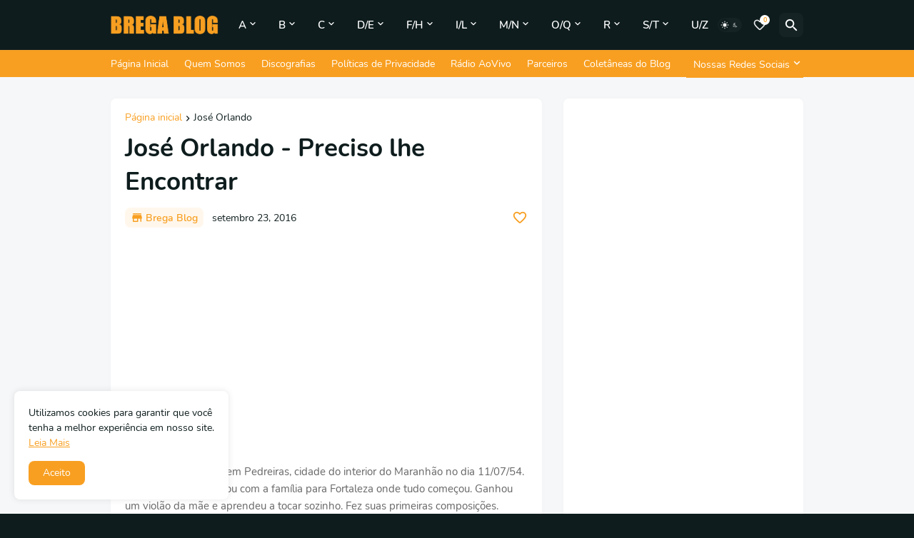

--- FILE ---
content_type: text/html; charset=UTF-8
request_url: https://www.bregablog.com/2016/09/jose-orlando-preciso-lhe-encontrar.html
body_size: 44739
content:
<!DOCTYPE html>
<html class='ltr' dir='ltr' lang='pt_br' xmlns='http://www.w3.org/1999/xhtml' xmlns:b='http://www.google.com/2005/gml/b' xmlns:data='http://www.google.com/2005/gml/data' xmlns:expr='http://www.google.com/2005/gml/expr'>
<head>
<!-- Google tag (gtag.js) -->
<script async='async' src='https://www.googletagmanager.com/gtag/js?id=G-8RD7E0N5JR'></script>
<script>
  window.dataLayer = window.dataLayer || [];
  function gtag(){dataLayer.push(arguments);}
  gtag('js', new Date());

  gtag('config', 'G8RD7E0N5JR');
</script>
<meta content='text/html; charset=UTF-8' http-equiv='Content-Type'/>
<meta content='width=device-width, initial-scale=1, minimum-scale=1, maximum-scale=1, user-scalable=yes' name='viewport'/>
<title>José Orlando - Preciso lhe Encontrar</title>
<link href='//fonts.gstatic.com' rel='dns-prefetch'/>
<link href='//dnjs.cloudflare.com' rel='dns-prefetch'/>
<link href='//1.bp.blogspot.com' rel='dns-prefetch'/>
<link href='//2.bp.blogspot.com' rel='dns-prefetch'/>
<link href='//3.bp.blogspot.com' rel='dns-prefetch'/>
<link href='//4.bp.blogspot.com' rel='dns-prefetch'/>
<link href='//www.blogger.com' rel='dns-prefetch'/>
<meta content='blogger' name='generator'/>
<link href='https://www.bregablog.com/favicon.ico' rel='icon' type='image/x-icon'/>
<meta content='#f89f21' name='theme-color'/>
<link href='https://www.bregablog.com/2016/09/jose-orlando-preciso-lhe-encontrar.html' rel='canonical'/>
<meta content='O Brega Blog é a casa da música brega na internet: Desde 2009 relembrando as músicas e cantores que marcaram a música romântica no Brasil.' name='description'/>
<meta content='pt_br' property='og:locale'/>
<meta content='article' property='og:type'/>
<meta content='José Orlando - Preciso lhe Encontrar' property='og:title'/>
<meta content='https://www.bregablog.com/2016/09/jose-orlando-preciso-lhe-encontrar.html' property='og:url'/>
<meta content='O Brega Blog é a casa da música brega na internet: Desde 2009 relembrando as músicas e cantores que marcaram a música romântica no Brasil.' property='og:description'/>
<meta content='Brega Blog' property='og:site_name'/>
<meta content='https://blogger.googleusercontent.com/img/b/R29vZ2xl/AVvXsEhSkuXlga4vCDeh1Kea6gFoEwUJZjp23Tr1xY7MafRiLOIRnMEdwyV-gPPhgOMBVWJGBi1SJYy3bcH2YS30cVDB57Jb8QGErIEN4be8FmFnYLNUlrp7xp-10hB-LG2ppywKEwwnYcVvzJYe4hi5slR5s44Py-nOWEQxatlPSHYAySJ5znnSBulJruh3/w1600/maxresdefault.jpg' property='og:image'/>
<meta content='https://blogger.googleusercontent.com/img/b/R29vZ2xl/AVvXsEhSkuXlga4vCDeh1Kea6gFoEwUJZjp23Tr1xY7MafRiLOIRnMEdwyV-gPPhgOMBVWJGBi1SJYy3bcH2YS30cVDB57Jb8QGErIEN4be8FmFnYLNUlrp7xp-10hB-LG2ppywKEwwnYcVvzJYe4hi5slR5s44Py-nOWEQxatlPSHYAySJ5znnSBulJruh3/w1600/maxresdefault.jpg' name='twitter:image'/>
<meta content='summary_large_image' name='twitter:card'/>
<meta content='José Orlando - Preciso lhe Encontrar' name='twitter:title'/>
<meta content='https://www.bregablog.com/2016/09/jose-orlando-preciso-lhe-encontrar.html' name='twitter:domain'/>
<meta content='O Brega Blog é a casa da música brega na internet: Desde 2009 relembrando as músicas e cantores que marcaram a música romântica no Brasil.' name='twitter:description'/>
<link rel="alternate" type="application/atom+xml" title="Brega Blog - Atom" href="https://www.bregablog.com/feeds/posts/default" />
<link rel="alternate" type="application/rss+xml" title="Brega Blog - RSS" href="https://www.bregablog.com/feeds/posts/default?alt=rss" />
<link rel="service.post" type="application/atom+xml" title="Brega Blog - Atom" href="https://www.blogger.com/feeds/7704868445452710406/posts/default" />

<link rel="alternate" type="application/atom+xml" title="Brega Blog - Atom" href="https://www.bregablog.com/feeds/7234216877293222157/comments/default" />
<link href='https://cdnjs.cloudflare.com/ajax/libs/font-awesome/5.15.4/css/fontawesome.min.css' rel='stylesheet'/>
<style id='page-skin-1' type='text/css'><!--
/*
-----------------------------------------------
Blogger Template Style
Name:         Amazen
Version:      1.4.0 - Premium
Author:       Pro Blogger Templates
Author Url:   https://probloggertemplates.com/
-----------------------------------------------*/
/*-- Google Fonts --*/
@font-face{font-family:'Nunito';font-style:italic;font-weight:300;font-display:swap;src:url(https://fonts.gstatic.com/s/nunito/v16/XRXQ3I6Li01BKofIMN4oZNvHUT8_DQ.woff2) format("woff2");unicode-range:U+0460-052F,U+1C80-1C88,U+20B4,U+2DE0-2DFF,U+A640-A69F,U+FE2E-FE2F}
@font-face{font-family:'Nunito';font-style:italic;font-weight:300;font-display:swap;src:url(https://fonts.gstatic.com/s/nunito/v16/XRXQ3I6Li01BKofIMN4oZNvOUT8_DQ.woff2) format("woff2");unicode-range:U+0400-045F,U+0490-0491,U+04B0-04B1,U+2116}
@font-face{font-family:'Nunito';font-style:italic;font-weight:300;font-display:swap;src:url(https://fonts.gstatic.com/s/nunito/v16/XRXQ3I6Li01BKofIMN4oZNvFUT8_DQ.woff2) format("woff2");unicode-range:U+0102-0103,U+0110-0111,U+0128-0129,U+0168-0169,U+01A0-01A1,U+01AF-01B0,U+1EA0-1EF9,U+20AB}
@font-face{font-family:'Nunito';font-style:italic;font-weight:300;font-display:swap;src:url(https://fonts.gstatic.com/s/nunito/v16/XRXQ3I6Li01BKofIMN4oZNvEUT8_DQ.woff2) format("woff2");unicode-range:U+0100-024F,U+0259,U+1E00-1EFF,U+2020,U+20A0-20AB,U+20AD-20CF,U+2113,U+2C60-2C7F,U+A720-A7FF}
@font-face{font-family:'Nunito';font-style:italic;font-weight:300;font-display:swap;src:url(https://fonts.gstatic.com/s/nunito/v16/XRXQ3I6Li01BKofIMN4oZNvKUT8.woff2) format("woff2");unicode-range:U+0000-00FF,U+0131,U+0152-0153,U+02BB-02BC,U+02C6,U+02DA,U+02DC,U+2000-206F,U+2074,U+20AC,U+2122,U+2191,U+2193,U+2212,U+2215,U+FEFF,U+FFFD}
@font-face{font-family:'Nunito';font-style:italic;font-weight:400;font-display:swap;src:url(https://fonts.gstatic.com/s/nunito/v16/XRXX3I6Li01BKofIMNaORs71cA.woff2) format("woff2");unicode-range:U+0460-052F,U+1C80-1C88,U+20B4,U+2DE0-2DFF,U+A640-A69F,U+FE2E-FE2F}
@font-face{font-family:'Nunito';font-style:italic;font-weight:400;font-display:swap;src:url(https://fonts.gstatic.com/s/nunito/v16/XRXX3I6Li01BKofIMNaHRs71cA.woff2) format("woff2");unicode-range:U+0400-045F,U+0490-0491,U+04B0-04B1,U+2116}
@font-face{font-family:'Nunito';font-style:italic;font-weight:400;font-display:swap;src:url(https://fonts.gstatic.com/s/nunito/v16/XRXX3I6Li01BKofIMNaMRs71cA.woff2) format("woff2");unicode-range:U+0102-0103,U+0110-0111,U+0128-0129,U+0168-0169,U+01A0-01A1,U+01AF-01B0,U+1EA0-1EF9,U+20AB}
@font-face{font-family:'Nunito';font-style:italic;font-weight:400;font-display:swap;src:url(https://fonts.gstatic.com/s/nunito/v16/XRXX3I6Li01BKofIMNaNRs71cA.woff2) format("woff2");unicode-range:U+0100-024F,U+0259,U+1E00-1EFF,U+2020,U+20A0-20AB,U+20AD-20CF,U+2113,U+2C60-2C7F,U+A720-A7FF}
@font-face{font-family:'Nunito';font-style:italic;font-weight:400;font-display:swap;src:url(https://fonts.gstatic.com/s/nunito/v16/XRXX3I6Li01BKofIMNaDRs4.woff2) format("woff2");unicode-range:U+0000-00FF,U+0131,U+0152-0153,U+02BB-02BC,U+02C6,U+02DA,U+02DC,U+2000-206F,U+2074,U+20AC,U+2122,U+2191,U+2193,U+2212,U+2215,U+FEFF,U+FFFD}
@font-face{font-family:'Nunito';font-style:italic;font-weight:600;font-display:swap;src:url(https://fonts.gstatic.com/s/nunito/v16/XRXQ3I6Li01BKofIMN5cYtvHUT8_DQ.woff2) format("woff2");unicode-range:U+0460-052F,U+1C80-1C88,U+20B4,U+2DE0-2DFF,U+A640-A69F,U+FE2E-FE2F}
@font-face{font-family:'Nunito';font-style:italic;font-weight:600;font-display:swap;src:url(https://fonts.gstatic.com/s/nunito/v16/XRXQ3I6Li01BKofIMN5cYtvOUT8_DQ.woff2) format("woff2");unicode-range:U+0400-045F,U+0490-0491,U+04B0-04B1,U+2116}
@font-face{font-family:'Nunito';font-style:italic;font-weight:600;font-display:swap;src:url(https://fonts.gstatic.com/s/nunito/v16/XRXQ3I6Li01BKofIMN5cYtvFUT8_DQ.woff2) format("woff2");unicode-range:U+0102-0103,U+0110-0111,U+0128-0129,U+0168-0169,U+01A0-01A1,U+01AF-01B0,U+1EA0-1EF9,U+20AB}
@font-face{font-family:'Nunito';font-style:italic;font-weight:600;font-display:swap;src:url(https://fonts.gstatic.com/s/nunito/v16/XRXQ3I6Li01BKofIMN5cYtvEUT8_DQ.woff2) format("woff2");unicode-range:U+0100-024F,U+0259,U+1E00-1EFF,U+2020,U+20A0-20AB,U+20AD-20CF,U+2113,U+2C60-2C7F,U+A720-A7FF}
@font-face{font-family:'Nunito';font-style:italic;font-weight:600;font-display:swap;src:url(https://fonts.gstatic.com/s/nunito/v16/XRXQ3I6Li01BKofIMN5cYtvKUT8.woff2) format("woff2");unicode-range:U+0000-00FF,U+0131,U+0152-0153,U+02BB-02BC,U+02C6,U+02DA,U+02DC,U+2000-206F,U+2074,U+20AC,U+2122,U+2191,U+2193,U+2212,U+2215,U+FEFF,U+FFFD}
@font-face{font-family:'Nunito';font-style:italic;font-weight:700;font-display:swap;src:url(https://fonts.gstatic.com/s/nunito/v16/XRXQ3I6Li01BKofIMN44Y9vHUT8_DQ.woff2) format("woff2");unicode-range:U+0460-052F,U+1C80-1C88,U+20B4,U+2DE0-2DFF,U+A640-A69F,U+FE2E-FE2F}
@font-face{font-family:'Nunito';font-style:italic;font-weight:700;font-display:swap;src:url(https://fonts.gstatic.com/s/nunito/v16/XRXQ3I6Li01BKofIMN44Y9vOUT8_DQ.woff2) format("woff2");unicode-range:U+0400-045F,U+0490-0491,U+04B0-04B1,U+2116}
@font-face{font-family:'Nunito';font-style:italic;font-weight:700;font-display:swap;src:url(https://fonts.gstatic.com/s/nunito/v16/XRXQ3I6Li01BKofIMN44Y9vFUT8_DQ.woff2) format("woff2");unicode-range:U+0102-0103,U+0110-0111,U+0128-0129,U+0168-0169,U+01A0-01A1,U+01AF-01B0,U+1EA0-1EF9,U+20AB}
@font-face{font-family:'Nunito';font-style:italic;font-weight:700;font-display:swap;src:url(https://fonts.gstatic.com/s/nunito/v16/XRXQ3I6Li01BKofIMN44Y9vEUT8_DQ.woff2) format("woff2");unicode-range:U+0100-024F,U+0259,U+1E00-1EFF,U+2020,U+20A0-20AB,U+20AD-20CF,U+2113,U+2C60-2C7F,U+A720-A7FF}
@font-face{font-family:'Nunito';font-style:italic;font-weight:700;font-display:swap;src:url(https://fonts.gstatic.com/s/nunito/v16/XRXQ3I6Li01BKofIMN44Y9vKUT8.woff2) format("woff2");unicode-range:U+0000-00FF,U+0131,U+0152-0153,U+02BB-02BC,U+02C6,U+02DA,U+02DC,U+2000-206F,U+2074,U+20AC,U+2122,U+2191,U+2193,U+2212,U+2215,U+FEFF,U+FFFD}
@font-face{font-family:'Nunito';font-style:normal;font-weight:300;font-display:swap;src:url(https://fonts.gstatic.com/s/nunito/v16/XRXW3I6Li01BKofAnsSUbOvISTs.woff2) format("woff2");unicode-range:U+0460-052F,U+1C80-1C88,U+20B4,U+2DE0-2DFF,U+A640-A69F,U+FE2E-FE2F}
@font-face{font-family:'Nunito';font-style:normal;font-weight:300;font-display:swap;src:url(https://fonts.gstatic.com/s/nunito/v16/XRXW3I6Li01BKofAnsSUZevISTs.woff2) format("woff2");unicode-range:U+0400-045F,U+0490-0491,U+04B0-04B1,U+2116}
@font-face{font-family:'Nunito';font-style:normal;font-weight:300;font-display:swap;src:url(https://fonts.gstatic.com/s/nunito/v16/XRXW3I6Li01BKofAnsSUbuvISTs.woff2) format("woff2");unicode-range:U+0102-0103,U+0110-0111,U+0128-0129,U+0168-0169,U+01A0-01A1,U+01AF-01B0,U+1EA0-1EF9,U+20AB}
@font-face{font-family:'Nunito';font-style:normal;font-weight:300;font-display:swap;src:url(https://fonts.gstatic.com/s/nunito/v16/XRXW3I6Li01BKofAnsSUb-vISTs.woff2) format("woff2");unicode-range:U+0100-024F,U+0259,U+1E00-1EFF,U+2020,U+20A0-20AB,U+20AD-20CF,U+2113,U+2C60-2C7F,U+A720-A7FF}
@font-face{font-family:'Nunito';font-style:normal;font-weight:300;font-display:swap;src:url(https://fonts.gstatic.com/s/nunito/v16/XRXW3I6Li01BKofAnsSUYevI.woff2) format("woff2");unicode-range:U+0000-00FF,U+0131,U+0152-0153,U+02BB-02BC,U+02C6,U+02DA,U+02DC,U+2000-206F,U+2074,U+20AC,U+2122,U+2191,U+2193,U+2212,U+2215,U+FEFF,U+FFFD}
@font-face{font-family:'Nunito';font-style:normal;font-weight:400;font-display:swap;src:url(https://fonts.gstatic.com/s/nunito/v16/XRXV3I6Li01BKofIOOaBXso.woff2) format("woff2");unicode-range:U+0460-052F,U+1C80-1C88,U+20B4,U+2DE0-2DFF,U+A640-A69F,U+FE2E-FE2F}
@font-face{font-family:'Nunito';font-style:normal;font-weight:400;font-display:swap;src:url(https://fonts.gstatic.com/s/nunito/v16/XRXV3I6Li01BKofIMeaBXso.woff2) format("woff2");unicode-range:U+0400-045F,U+0490-0491,U+04B0-04B1,U+2116}
@font-face{font-family:'Nunito';font-style:normal;font-weight:400;font-display:swap;src:url(https://fonts.gstatic.com/s/nunito/v16/XRXV3I6Li01BKofIOuaBXso.woff2) format("woff2");unicode-range:U+0102-0103,U+0110-0111,U+0128-0129,U+0168-0169,U+01A0-01A1,U+01AF-01B0,U+1EA0-1EF9,U+20AB}
@font-face{font-family:'Nunito';font-style:normal;font-weight:400;font-display:swap;src:url(https://fonts.gstatic.com/s/nunito/v16/XRXV3I6Li01BKofIO-aBXso.woff2) format("woff2");unicode-range:U+0100-024F,U+0259,U+1E00-1EFF,U+2020,U+20A0-20AB,U+20AD-20CF,U+2113,U+2C60-2C7F,U+A720-A7FF}
@font-face{font-family:'Nunito';font-style:normal;font-weight:400;font-display:swap;src:url(https://fonts.gstatic.com/s/nunito/v16/XRXV3I6Li01BKofINeaB.woff2) format("woff2");unicode-range:U+0000-00FF,U+0131,U+0152-0153,U+02BB-02BC,U+02C6,U+02DA,U+02DC,U+2000-206F,U+2074,U+20AC,U+2122,U+2191,U+2193,U+2212,U+2215,U+FEFF,U+FFFD}
@font-face{font-family:'Nunito';font-style:normal;font-weight:600;font-display:swap;src:url(https://fonts.gstatic.com/s/nunito/v16/XRXW3I6Li01BKofA6sKUbOvISTs.woff2) format("woff2");unicode-range:U+0460-052F,U+1C80-1C88,U+20B4,U+2DE0-2DFF,U+A640-A69F,U+FE2E-FE2F}
@font-face{font-family:'Nunito';font-style:normal;font-weight:600;font-display:swap;src:url(https://fonts.gstatic.com/s/nunito/v16/XRXW3I6Li01BKofA6sKUZevISTs.woff2) format("woff2");unicode-range:U+0400-045F,U+0490-0491,U+04B0-04B1,U+2116}
@font-face{font-family:'Nunito';font-style:normal;font-weight:600;font-display:swap;src:url(https://fonts.gstatic.com/s/nunito/v16/XRXW3I6Li01BKofA6sKUbuvISTs.woff2) format("woff2");unicode-range:U+0102-0103,U+0110-0111,U+0128-0129,U+0168-0169,U+01A0-01A1,U+01AF-01B0,U+1EA0-1EF9,U+20AB}
@font-face{font-family:'Nunito';font-style:normal;font-weight:600;font-display:swap;src:url(https://fonts.gstatic.com/s/nunito/v16/XRXW3I6Li01BKofA6sKUb-vISTs.woff2) format("woff2");unicode-range:U+0100-024F,U+0259,U+1E00-1EFF,U+2020,U+20A0-20AB,U+20AD-20CF,U+2113,U+2C60-2C7F,U+A720-A7FF}
@font-face{font-family:'Nunito';font-style:normal;font-weight:600;font-display:swap;src:url(https://fonts.gstatic.com/s/nunito/v16/XRXW3I6Li01BKofA6sKUYevI.woff2) format("woff2");unicode-range:U+0000-00FF,U+0131,U+0152-0153,U+02BB-02BC,U+02C6,U+02DA,U+02DC,U+2000-206F,U+2074,U+20AC,U+2122,U+2191,U+2193,U+2212,U+2215,U+FEFF,U+FFFD}
@font-face{font-family:'Nunito';font-style:normal;font-weight:700;font-display:swap;src:url(https://fonts.gstatic.com/s/nunito/v16/XRXW3I6Li01BKofAjsOUbOvISTs.woff2) format("woff2");unicode-range:U+0460-052F,U+1C80-1C88,U+20B4,U+2DE0-2DFF,U+A640-A69F,U+FE2E-FE2F}
@font-face{font-family:'Nunito';font-style:normal;font-weight:700;font-display:swap;src:url(https://fonts.gstatic.com/s/nunito/v16/XRXW3I6Li01BKofAjsOUZevISTs.woff2) format("woff2");unicode-range:U+0400-045F,U+0490-0491,U+04B0-04B1,U+2116}
@font-face{font-family:'Nunito';font-style:normal;font-weight:700;font-display:swap;src:url(https://fonts.gstatic.com/s/nunito/v16/XRXW3I6Li01BKofAjsOUbuvISTs.woff2) format("woff2");unicode-range:U+0102-0103,U+0110-0111,U+0128-0129,U+0168-0169,U+01A0-01A1,U+01AF-01B0,U+1EA0-1EF9,U+20AB}
@font-face{font-family:'Nunito';font-style:normal;font-weight:700;font-display:swap;src:url(https://fonts.gstatic.com/s/nunito/v16/XRXW3I6Li01BKofAjsOUb-vISTs.woff2) format("woff2");unicode-range:U+0100-024F,U+0259,U+1E00-1EFF,U+2020,U+20A0-20AB,U+20AD-20CF,U+2113,U+2C60-2C7F,U+A720-A7FF}
@font-face{font-family:'Nunito';font-style:normal;font-weight:700;font-display:swap;src:url(https://fonts.gstatic.com/s/nunito/v16/XRXW3I6Li01BKofAjsOUYevI.woff2) format("woff2");unicode-range:U+0000-00FF,U+0131,U+0152-0153,U+02BB-02BC,U+02C6,U+02DA,U+02DC,U+2000-206F,U+2074,U+20AC,U+2122,U+2191,U+2193,U+2212,U+2215,U+FEFF,U+FFFD}
/*-- Material Icons Font --*/
@font-face{font-family:"Material Icons Round";font-display:swap;font-style:normal;font-weight:400;src:url(https://fonts.gstatic.com/s/materialiconsround/v65/LDItaoyNOAY6Uewc665JcIzCKsKc_M9flwmP.woff2) format("woff2")}.mir{font-family:"Material Icons Round";font-weight:400;font-style:normal;font-size:24px;line-height:1;letter-spacing:normal;text-transform:none;display:inline-block;white-space:nowrap;word-wrap:normal;direction:ltr;-webkit-font-feature-settings:liga;-webkit-font-smoothing:antialiased;text-rendering:optimizeLegibility}@font-face{font-family:"PBT Icons";font-display:block;font-style:normal;font-weight:400;src:url(https://fonts.gstatic.com/s/materialiconsround/v65/LDItaoyNOAY6Uewc665JcIzCKsKc_M9flwmP.woff2) format("woff2")}
/*-- Font Awesome 5 Brands 5.15.4 --*/
@font-face{font-family:"Font Awesome 5 Brands";font-display:swap;font-style:normal;font-weight:400;src:url(https://cdnjs.cloudflare.com/ajax/libs/font-awesome/5.15.4/webfonts/fa-brands-400.eot);src:url(https://cdnjs.cloudflare.com/ajax/libs/font-awesome/5.15.4/webfonts/fa-brands-400.eot?#iefix) format("embedded-opentype"),url(https://cdnjs.cloudflare.com/ajax/libs/font-awesome/5.15.4/webfonts/fa-brands-400.woff2) format("woff2"),url(https://cdnjs.cloudflare.com/ajax/libs/font-awesome/5.15.4/webfonts/fa-brands-400.woff) format("woff"),url(https://cdnjs.cloudflare.com/ajax/libs/font-awesome/5.15.4/webfonts/fa-brands-400.ttf) format("truetype"),url(https://cdnjs.cloudflare.com/ajax/libs/font-awesome/5.15.4/webfonts/fa-brands-400.svg#fontawesome) format("svg")}.fab{font-family:"Font Awesome 5 Brands";font-weight:400}
/*-- CSS Variables --*/
:root{
--body-font:'Nunito', Arial, sans-serif;
--menu-font:'Nunito', Arial, sans-serif;
--title-font:'Nunito', Arial, sans-serif;
--text-font:'Nunito', Arial, sans-serif;
--body-bg-color:#0e1c1d;
--body-bg:#0e1c1d none repeat fixed top left;
--outer-bg:#f6f7f8;
--main-color:#f89f21;
--main-color-lite:#f89f2115;
--title-color:#0e1c1d;
--title-hover-color:#f89f21;
--meta-color:#0e1c1d;
--text-color:#666666;
--header-bg:#0e1c1d;
--header-bg-superlite:#0e1c1d00;
--header-color:#ffffff;
--header-hover-color:#f89f21;
--submenu-bg:#ffffff;
--submenu-color:#232f3e;
--submenu-hover-color:#f89f21;
--headerbar-bg:#f89f21;
--headerbar-bg-lite:#f89f21ff;
--headerbar-bg-superlite:#f89f2100;
--headerbar-color:#ffffff;
--headerbar-hover-color:#0e1c1d;
--mobilemenu-bg:#f89f21;
--mobilemenu-color:#0e1c1d;
--mobilemenu-hover-color:#f89f21;
--widget-bg:#ffffff;
--widget-bg-superlite:#ffffff00;
--widget-title-color:#0e1c1d;
--love-color:#ffffff;
--footer-bg:#0e1c1d;
--footer-color:#ffffff;
--footer-hover-color:#f89f21;
--footer-text-color:#dedede;
--footerbar-bg:#f89f21;
--footerbar-color:#ffffff;
--footerbar-hover-color:#f89f21;
--cookie-bg:#ffffff;
--cookie-color:#0e1c1d;
--button-bg:#f89f21;
--button-color:#ffffff;
--light-weight:400;
--title-weight:600;
--gray-bg:rgba(155,155,155,0.05);
--border-color:rgba(155,155,155,0.1);
--radius:8px;
--widget-shadow: 0 0 10px rgba(0,0,0,0.02);
--avatar-shadow:0px 1px 4px rgba(0,0,0,0.05);
}
html.is-dark{
--body-bg-color:#243245;
--body-bg:#0e1c1d none repeat fixed top left;
--outer-bg:#273548;
--main-color:#f89f21;
--main-color-lite:rgba(255,255,255,0.03);
--title-color:#f9f9fb;
--title-hover-color:#f89f21;
--meta-color:#b6b6b9;
--text-color:#c6c6c9;
--header-bg:#273548;
--header-bg-superlite:#27354800;
--header-color:#f9f9fb;
--header-hover-color:#f89f21;
--submenu-bg:#3c4d62;
--submenu-color:#f9f9fb;
--submenu-hover-color:#f89f21;
--headerbar-bg:#2c3b4d;
--headerbar-bg-lite:#2c3b4dff;
--headerbar-bg-superlite:#2c3b4d00;
--headerbar-color:#f9f9fb;
--headerbar-hover-color:#f89f21;
--mobilemenu-bg:#2c3b4d;
--mobilemenu-color:#f9f9fb;
--mobilemenu-hover-color:#f89f21;
--widget-bg:#2c3b4d;
--widget-bg-superlite:#2c3b4d00;
--widget-title-color:#f9f9fb;
--love-color:#f9f9fb;
--footer-bg:#2c3b4d;
--footer-color:#f9f9fb;
--footer-hover-color:#f89f21;
--footer-text-color:#c6c6c9;
--footerbar-bg:#273548;
--footerbar-color:#f9f9fb;
--footerbar-hover-color:#f89f21;
--cookie-bg:#2c3b4d;
--cookie-color:#c6c6c9;
--button-bg:#f89f21;
--button-color:#fff;
--gray-bg:rgba(255,255,255,0.03);
--border-color:rgba(255,255,255,0.05);
}
html.rtl{
--body-font:'Cairo',Arial,sans-serif;
--menu-font:'Cairo',Arial,sans-serif;
--title-font:'Cairo',Arial,sans-serif;
--text-font:'Cairo',Arial,sans-serif;
}
/*-- Reset CSS --*/
html,body,a,abbr,acronym,address,applet,b,big,blockquote,caption,center,cite,code,dd,del,dfn,div,dl,dt,em,fieldset,font,form,input,button,h1,h2,h3,h4,h5,h6,i,iframe,img,ins,kbd,label,legend,li,object,p,pre,q,s,samp,small,span,strike,strong,sub,sup,table,tbody,td,tfoot,th,thead,tr,tt,u,ul,var{padding:0;margin:0;border:0;outline:none;vertical-align:baseline;background:0 0;text-decoration:none}dl,ul{list-style-position:inside;list-style:none}ul li{list-style:none}caption{text-align:center}img{border:none;position:relative}a,a:visited{text-decoration:none}.clearfix{clear:both}.section,.widget,.widget ul{margin:0;padding:0}a{color:var(--main-color)}a img{border:0}abbr{text-decoration:none}.separator a{text-decoration:none!important;clear:none!important;float:none!important;margin-left:0!important;margin-right:0!important}#Navbar1,#navbar-iframe,.widget-item-control,a.quickedit,.home-link,.feed-links{display:none!important}.center{display:table;margin:0 auto;position:relative}.widget > h2,.widget > h3{display:none}.widget iframe,.widget img{max-width:100%}button,input,select,textarea{background:transparent;font-family:var(--body-font);-webkit-appearance:none;-moz-appearance:none;appearance:none;outline:none;border-radius:0}button{cursor:pointer}input[type="search"]::-webkit-search-cancel-button{-webkit-appearance:none}
/*-- Main CSS --*/
*{box-sizing:border-box;transition:background .17s ease}
html{position:relative;word-break:break-word;word-wrap:break-word;text-rendering:optimizeLegibility;-webkit-font-smoothing:antialiased;-webkit-text-size-adjust:100%}
body{position:relative;background:var(--body-bg);background-color:var(--body-bg-color);font-family:var(--body-font);font-size:14px;color:var(--text-color);font-weight:400;font-style:normal;line-height:1.4em}
.rtl{direction:rtl}
h1,h2,h3,h4,h5,h6{font-family:var(--title-font);font-weight:700}
a,input,button{transition:all .0s ease}
#outer-wrapper{position:relative;overflow:hidden;width:100%;max-width:100%;background-color:var(--outer-bg);margin:0 auto;padding:0}
.is-boxed #outer-wrapper{width:1030px;max-width:100%;box-shadow:0 0 20px rgba(0,0,0,0.05)}
.is-dark .is-boxed #outer-wrapper{box-shadow:0 0 20px rgba(0,0,0,0.2)}
.container{position:relative}
.row-x1{width:970px;max-width:100%}
.row-x2{width:100%}
.flex{display:flex}
.flex-c{display:flex;justify-content:center}
.flex-col{display:flex;flex-direction:column}
.flex-sb{display:flex;justify-content:space-between}
#content-wrapper{float:left;width:100%;overflow:hidden;padding:30px 0}
.is-left #content-wrapper > .container,.rtl .is-right #content-wrapper > .container{flex-direction:row-reverse}
.rtl .is-left #content-wrapper > .container{flex-direction:row}
.theiaStickySidebar:before,.theiaStickySidebar:after{content:'';display:table;clear:both}
#main-wrapper{position:relative;width:calc(100% - 366px)}
.is-multiple #main-wrapper{width:100%}
.no-sidebar #main-wrapper{width:100%}
#sidebar-wrapper{position:relative;width:336px}
.no-sidebar #sidebar-wrapper{display:none}
.entry-inner{display:block;position:relative;width:100%;height:100%;overflow:hidden;z-index:15}
.entry-image-link,.author-avatar-wrap,.comments .avatar-image-container{display:block;position:relative;overflow:hidden;background-color:var(--gray-bg);z-index:5;color:transparent}
.entry-image,.author-avatar{display:block;position:relative;width:100%;height:100%;background-size:cover;background-position:center center;background-repeat:no-repeat;z-index:1;transform-origin:center;opacity:0;transition:opacity .35s ease,transform .35s ease}
.entry-image-link{border-radius:var(--radius)}
.entry-image.pbt-lazy,.author-avatar.pbt-lazy{opacity:1}
.entry-image-link:hover .entry-image,.entry-inner:hover .entry-image,.loveit-item .item-inner:hover .entry-image{transform:scale(1.05)}
.before-mask:before{content:'';position:absolute;left:0;right:0;bottom:0;height:80%;background-image:linear-gradient(to bottom,rgba(0,0,0,0) 25%,rgba(0,0,0,0.5));-webkit-backface-visibility:hidden;backface-visibility:hidden;z-index:2;opacity:1;margin:0;transition:opacity .17s ease}
.entry-header{display:flex;flex-direction:column}
.entry-title{color:var(--title-color);font-weight:var(--title-weight);line-height:1.35em}
.entry-title a{display:block;color:var(--title-color)}
.entry-title a:hover{color:var(--title-hover-color)}
.entry-meta{display:flex;font-size:12px;color:var(--meta-color);font-weight:var(--light-weight);margin:4px 0 0}
.entry-meta .mi{display:flex}
.entry-meta .mi,.entry-meta .sp{margin:0 4px 0 0}
.rtl .entry-meta .mi,.rtl .entry-meta .sp{margin:0 0 0 4px}
.excerpt{font-family:var(--text-font);line-height:1.5em;font-weight:var(--light-weight)}
.btn{position:relative;border-radius:var(--radius);transition:all 0s ease}
.error-msg{display:flex;align-items:center;font-size:14px;color:var(--meta-color);padding:20px 0;font-weight:400}
.loader{position:relative;width:100%;height:100%;overflow:hidden;display:flex;align-items:center;justify-content:center;margin:0}
.loader:after{content:'';display:block;width:30px;height:30px;box-sizing:border-box;margin:0;border:2px solid var(--main-color);border-right-color:var(--border-color);border-radius:100%;animation:spinner .65s infinite linear;transform-origin:center}
@keyframes spinner{0%{-webkit-transform:rotate(0deg);transform:rotate(0deg)}to{-webkit-transform:rotate(1turn);transform:rotate(1turn)}}
.social a:before{display:block;font-family:'Font Awesome 5 Brands';font-style:normal;font-weight:400}
.social .rss a:before,.social .share a:before,.social .email a:before,.social .external-link a:before{content:'\e0e5';font-family:'Material Icons Round'}
.social .share a:before{content:'\e80d'}
.social .email a:before{content:'\e0be'}
.social .external-link a:before{content:'\e89e'}
.sb-a .google a,.sb-h .google a:hover{background-color:#1a73e8}
.sb-a .blogger a,.sb-h .blogger a:hover{background-color:#ff5722}
.sb-a .apple a,.sb-h .apple a:hover{background-color:#333}
.sb-a .amazon a,.sb-h .amazon a:hover{background-color:#fe9800}
.sb-a .microsoft a,.sb-h .microsoft a:hover{background-color:#0067B8}
.sb-a .facebook a,.sb-a .facebook-f a,.sb-h .facebook a:hover,.sb-h .facebook-f a:hover{background-color:#3b5999}
.sb-a .twitter a,.sb-h .twitter a:hover{background-color:#00acee}
.sb-a .youtube a,.sb-h .youtube a:hover{background-color:#f50000}
.sb-a .instagram a,.sb-h .instagram a:hover{background:linear-gradient(15deg,#ffb13d,#dd277b,#4d5ed4)}
.sb-a .pinterest a,.sb-a .pinterest-p a,.sb-h .pinterest a:hover,.sb-h .pinterest-p a:hover{background-color:#ca2127}
.sb-a .dribbble a,.sb-h .dribbble a:hover{background-color:#ea4c89}
.sb-a .linkedin a,.sb-h .linkedin a:hover{background-color:#0077b5}
.sb-a .tumblr a,.sb-h .tumblr a:hover{background-color:#365069}
.sb-a .twitch a,.sb-h .twitch a:hover{background-color:#6441a5}
.sb-a .rss a,.sb-h .rss a:hover{background-color:#ffc200}
.sb-a .skype a,.sb-h .skype a:hover{background-color:#00aff0}
.sb-a .stumbleupon a,.sb-h .stumbleupon a:hover{background-color:#eb4823}
.sb-a .vk a,.sb-h .vk a:hover{background-color:#4a76a8}
.sb-a .stack-overflow a,.sb-h .stack-overflow a:hover{background-color:#f48024}
.sb-a .github a,.sb-h .github a:hover{background-color:#24292e}
.sb-a .soundcloud a,.sb-h .soundcloud a:hover{background:linear-gradient(#ff7400,#ff3400)}
.sb-a .behance a,.sb-h .behance a:hover{background-color:#191919}
.sb-a .digg a,.sb-h .digg a:hover{background-color:#1b1a19}
.sb-a .delicious a,.sb-h .delicious a:hover{background-color:#0076e8}
.sb-a .codepen a,.sb-h .codepen a:hover{background-color:#000}
.sb-a .flipboard a,.sb-h .flipboard a:hover{background-color:#f52828}
.sb-a .reddit a,.sb-h .reddit a:hover{background-color:#ff4500}
.sb-a .whatsapp a,.sb-h .whatsapp a:hover{background-color:#3fbb50}
.sb-a .messenger a,.sb-h .messenger a:hover{background-color:#0084ff}
.sb-a .snapchat a,.sb-h .snapchat a:hover{background-color:#ffe700}
.sb-a .telegram a,.sb-h .telegram a:hover{background-color:#179cde}
.sb-a .steam a,.sb-h .steam a:hover{background:linear-gradient(5deg,#0d89bc,#112c5b,#0d1c47)}
.sb-a .discord a,.sb-h .discord a:hover{background-color:#7289da}
.sb-a .quora a,.sb-h .quora a:hover{background-color:#b92b27}
.sb-a .tiktok a,.sb-h .tiktok a:hover{background-color:#fe2c55}
.sb-a .share a,.sb-h .share a:hover{background-color:var(--meta-color)}
.sb-a .email a,.sb-h .email a:hover{background-color:#888}
.sb-a .line a,.sb-h .line a:hover{background-color:#07b53b}
.sb-a .external-link a,.sb-h .external-link a:hover{background-color:var(--title-color)}
.sc-a .blogger a,.sc-h .blogger a:hover{color:#1a73e8}
.sc-a .blogger a,.sc-h .blogger a:hover{color:#ff5722}
.sc-a .apple a,.sc-h .apple a:hover{color:#333}
.sc-a .amazon a,.sc-h .amazon a:hover{color:#fe9800}
.sc-a .microsoft a,.sc-h .microsoft a:hover{color:#0067B8}
.sc-a .facebook a,.sc-a .facebook-f a,.sc-h .facebook a:hover,.sc-h .facebook-f a:hover{color:#3b5999}
.sc-a .twitter a,.sc-h .twitter a:hover{color:#00acee}
.sc-a .youtube a,.sc-h .youtube a:hover{color:#f50000}
.sc-a .instagram a,.sc-h .instagram a:hover{color:#dd277b}
.sc-a .pinterest a,.sc-a .pinterest-p a,.sc-h .pinterest a:hover,.sc-h .pinterest-p a:hover{color:#ca2127}
.sc-a .dribbble a,.sc-h .dribbble a:hover{color:#ea4c89}
.sc-a .linkedin a,.sc-h .linkedin a:hover{color:#0077b5}
.sc-a .tumblr a,.sc-h .tumblr a:hover{color:#365069}
.sc-a .twitch a,.sc-h .twitch a:hover{color:#6441a5}
.sc-a .rss a,.sc-h .rss a:hover{color:#ffc200}
.sc-a .skype a,.sc-h .skype a:hover{color:#00aff0}
.sc-a .stumbleupon a,.sc-h .stumbleupon a:hover{color:#eb4823}
.sc-a .vk a,.sc-h .vk a:hover{color:#4a76a8}
.sc-a .stack-overflow a,.sc-h .stack-overflow a:hover{color:#f48024}
.sc-a .github a,.sc-h .github a:hover{color:#24292e}
.sc-a .soundcloud a,.sc-h .soundcloud a:hover{color:#ff7400}
.sc-a .behance a,.sc-h .behance a:hover{color:#191919}
.sc-a .digg a,.sc-h .digg a:hover{color:#1b1a19}
.sc-a .delicious a,.sc-h .delicious a:hover{color:#0076e8}
.sc-a .codepen a,.sc-h .codepen a:hover{color:#000}
.sc-a .flipboard a,.sc-h .flipboard a:hover{color:#f52828}
.sc-a .reddit a,.sc-h .reddit a:hover{color:#ff4500}
.sc-a .whatsapp a,.sc-h .whatsapp a:hover{color:#3fbb50}
.sc-a .messenger a,.sc-h .messenger a:hover{color:#0084ff}
.sc-a .snapchat a,.sc-h .snapchat a:hover{color:#ffe700}
.sc-a .telegram a,.sc-h .telegram a:hover{color:#179cde}
.sc-a .steam a,.sc-h .steam a:hover{color:#112c5b}
.sc-a .discord a,.sc-h .discord a:hover{color:#7289da}
.sc-a .quora a,.sc-h .quora a:hover{color:#b92b27}
.sc-a .tiktok a,.sc-h .tiktok a:hover{color:#fe2c55}
.sc-a .share a,.sc-h .share a:hover{color:var(--meta-color)}
.sc-a .email a,.sc-h .email a:hover{color:#888}
.sc-a .line a,.sc-h .line a:hover{color:#07b53b}
.sc-a .external-link a,.sc-h .external-link a:hover{color:var(--title-color)}
#header-wrapper{position:relative;float:left;width:100%;z-index:50}
.main-header,.header-inner,.header-header{float:left;width:100%;height:70px;background-color:var(--header-bg)}
.header-inner{background-color:rgba(0,0,0,0)}
.header-header{box-shadow:0 0 10px rgba(0,0,0,0.02)}
.is-dark .header-header{box-shadow:0 0 15px rgba(0,0,0,0.2)}
.header-inner.is-fixed{position:fixed;top:-140px;left:0;width:100%;z-index:990;backface-visibility:hidden;visibility:hidden;opacity:0;transform:translate3d(0,0,0);transition:all .25s ease}
.header-inner.is-fixed.show,.loveit-active .header-inner.is-fixed{visibility:visible;opacity:1;transform:translate3d(0,140px,0)}
.is-boxed .header-header{float:none;width:1030px;max-width:100%;margin:0 auto;padding:0}
.header-items{position:relative;display:flex;flex-wrap:wrap;justify-content:space-between;--search-width:100%}
.flex-left{display:flex;align-items:center;z-index:15}
.flex-right{display:flex;align-items:center;position:absolute;top:0;right:0;height:70px;z-index:15}
.rtl .flex-right{left:0;right:unset}
.main-logo{display:flex;align-items:center;flex-shrink:0;height:70px;overflow:hidden;margin:0 14px 0 0}
.rtl .main-logo{margin:0 0 0 14px}
.main-logo img{display:block;width:auto;height:auto;max-height:34px}
.main-logo .title{max-width:100%;font-size:25px;color:var(--header-color);line-height:34px;font-weight:700;overflow:hidden;white-space:nowrap;text-overflow:ellipsis}
.main-logo .title a{color:var(--header-color)}
.main-logo .title a:hover{color:var(--header-hover-color)}
.main-logo #h1-off{display:none;visibility:hidden}
#amazen-pro-main-menu .widget,#amazen-pro-main-menu .widget > .widget-title{display:none}
#amazen-pro-main-menu .show-menu{display:block}
.main-nav{display:flex;height:70px}
.main-nav > li{position:relative;display:flex;flex-shrink:0}
.main-nav > li > a{display:flex;font-family:var(--menu-font);font-size:15px;color:var(--header-color);font-weight:600;align-items:center;padding:0 14px}
.main-nav > li:hover > a{color:var(--header-hover-color)}
.main-nav .has-sub > a:after{display:inline-block;content:'\e5cf';font-family:'Material Icons Round';font-size:16px;font-weight:400;margin:-4px 0 0 1px}
.rtl .main-nav .has-sub > a:after{margin:-4px 1px 0 0}
.main-nav .sub-menu{position:absolute;left:0;top:70px;width:180px;background-color:var(--submenu-bg);z-index:25;padding:6px 0;backface-visibility:hidden;visibility:hidden;opacity:0;transform:translate3d(0,-5px,0);border-radius:var(--radius);box-shadow:0 1px 2px rgba(0,0,0,0.05),0 5px 10px 0 rgba(0,0,0,0.05)}
.rtl .main-nav .sub-menu{left:auto;right:0}
.main-nav .sub-menu.sm-2{top:-6px;left:100%;transform:translate3d(-5px,0,0)}
.rtl .main-nav .sub-menu.sm-2{left:unset;right:100%;transform:translate3d(5px,0,0)}
.main-nav .sub-menu li{position:relative;display:block}
.main-nav .sub-menu li a{display:flex;justify-content:space-between;font-size:14px;color:var(--submenu-color);padding:7px 14px}
.main-nav .sub-menu li:hover > a{color:var(--submenu-hover-color)}
.main-nav .sub-menu > .has-sub > a:after{content:'\e5cc';margin:0 -5px}
.rtl .main-nav .sub-menu > .has-sub > a:after{content:'\e5cb'}
.main-nav .sub-menu{transition:all .17s ease}
.main-nav li:hover > .sub-menu{backface-visibility:inherit;visibility:visible;opacity:1;transform:translate3d(0,0,0)!important}
.mobile-menu-toggle{display:none;height:34px;font-size:26px;color:var(--header-color);align-items:center;padding:0 16px}
.mobile-menu-toggle:after{content:'\e5d2';font-family:'Material Icons Round';font-weight:400}
.mobile-menu-toggle:hover{color:var(--header-hover-color)}
.toggle-wrap{background-color:var(--header-bg);display:flex;align-items:center;z-index:20}
.darkmode-toggle{display:flex;align-items:center;position:relative;width:34px;height:20px;background-color:var(--gray-bg);font-size:12px;color:var(--header-color);margin:0 14px 0 10px;border-radius:20px}
.rtl .darkmode-toggle{margin:0 10px 0 14px}
.darkmode-toggle:before{position:absolute;left:2px;content:'\e518';font-family:'PBT Icons';width:16px;height:16px;background-color:var(--header-bg);flex-shrink:0;font-weight:400;line-height:16px;text-align:center;z-index:2;border-radius:50%;box-shadow:0 0 2px rgba(0,0,0,0.1);transition:left .17s ease}
.is-dark .darkmode-toggle:before{content:'\ea46';left:16px}
.rtl .darkmode-toggle:before{left:16px}
.rtl.is-dark .darkmode-toggle:before{left:2px}
.darkmode-toggle:after{position:absolute;right:4px;content:'\ea46';font-family:'Material Icons Round';width:10px;flex-shrink:0;font-size:8px;font-weight:400;line-height:1;text-align:center;opacity:.5;transition:right .17s ease}
.is-dark .darkmode-toggle:after{content:'\e518';right:20px}
.rtl .darkmode-toggle:after{right:20px}
.rtl.is-dark .darkmode-toggle:after{right:4px}
.darkmode-toggle:hover:before{color:var(--header-hover-color)}
.search-toggle{display:flex;align-items:center;justify-content:center;width:34px;height:34px;background-color:var(--gray-bg);color:var(--header-color);font-size:23px;border-radius:var(--radius)}
.search-toggle:before{display:block;content:'\e8b6';font-family:'Material Icons Round';font-weight:400}
.search-toggle:hover{color:var(--header-hover-color)}
.loveit-toggle{display:flex;align-items:center;justify-content:center;position:relative;width:22px;height:34px;font-size:20px;color:var(--headerbar-color);margin:0 16px 0 0}
.rtl .loveit-toggle{margin:0 0 0 16px}
.loveit-toggle:before{display:block;content:'\e87e';font-family:'Material Icons Round';font-weight:400;z-index:1;opacity:.9;transition:opacity .17s ease}
.loveit-active .loveit-toggle:before{content:'\e5cd';font-size:22px;opacity:1}
.loveit-count{display:flex;align-items:center;justify-content:center;position:absolute;top:3px;right:-3px;width:14px;height:14px;background-color:var(--headerbar-color);font-size:.47em;color:var(--headerbar-bg);font-weight:700;z-index:2;border-radius:50%;transition:all .17s ease}
.rtl .loveit-count{left:-3px;right:unset}
.loveit-active .loveit-count{visibility:hidden;opacity:0}
.loveit-toggle:hover{color:var(--header-hover-color)}
#loveit-wrap{display:flex;position:absolute;top:70px;right:0;width:336px;background-color:var(--submenu-bg);overflow:hidden;color:var(--meta-color);z-index:25;border-radius:var(--radius);box-shadow:0 1px 2px rgba(0,0,0,0.05),0 5px 10px 0 rgba(0,0,0,0.05);backface-visibility:hidden;visibility:hidden;opacity:0;transform:translate3d(0,-5px,0);transition:all .17s ease}
.rtl #loveit-wrap{left:0;right:unset}
.loveit-active #loveit-wrap{backface-visibility:inherit;visibility:visible;opacity:1;transform:translate3d(0,0,0)}
.loveit-inner{position:relative;width:100%;max-height:324px;overflow:hidden;overflow-y:auto;-webkit-overflow-scrolling:touch;padding:20px}
.loveit-inner::-webkit-scrollbar{width:3px;background:var(--widget-bg)}
.loveit-inner::-webkit-scrollbar-thumb{background:var(--border-color);border-radius:3px}
.loveit-inner:hover::-webkit-scrollbar-thumb{background:var(--main-color)}
.loveit-message{display:none;text-align:center;padding:20px 0}
.no-items .loveit-message{display:block}
.loveit-items{display:grid;grid-template-columns:1fr;grid-gap:20px}
.no-items .loveit-items{display:none}
.loveit-item{display:flex}
.loveit-item .item-inner{position:relative;display:flex;flex:1;align-items:center;overflow:hidden}
.loveit-item .entry-image-link,.loveit-item .entry-image{width:56px;height:56px}
.loveit-item .entry-image-link{flex-shrink:0;margin:0 12px 0 0}
.rtl .loveit-item .entry-image-link{margin:0 0 0 12px}
.loveit-item .entry-header{flex:1;overflow:hidden}
.loveit-item .entry-title{font-size:14px;color:var(--submenu-color)}
.loveit-item .entry-title .text{width:100%;overflow:hidden;display:-webkit-box;-webkit-line-clamp:2;-webkit-box-orient:vertical}
.no-snip .loveit-item .entry-title .text{display:block;-webkit-line-clamp:10}
.loveit-item .item-inner:hover .entry-title{color:var(--submenu-hover-color)}
.loveit-item .remove-it{display:flex;align-items:center;font-size:20px;color:var(--meta-color);padding:0 0 0 12px}
.rtl .loveit-item .remove-it{padding:0 12px 0 0}
.loveit-item .remove-it:before{display:block;content:'\e92b';font-family:'Material Icons Round';font-weight:400}
.loveit-item:hover .remove-it,.loveit-item .remove-it:hover{color:#ee5253}
@-webkit-keyframes showSearch{0%{width:95%;opacity:0}100%{width:100%;opacity:1}}
#main-search-wrap{display:none;position:absolute;top:0;right:0;width:var(--search-width);height:70px;background-color:var(--header-bg);z-index:25;padding:0 0 0 14px}
.rtl #main-search-wrap{left:0;right:unset;padding:0 14px 0 0}
.main-search{position:relative;float:right;width:100%;height:100%;display:flex;align-items:center;animation:showSearch .17s ease}
.rtl .main-search{float:left}
.main-search .search-form{display:flex;flex:1;height:34px}
.main-search .search-input{width:100%;flex:1;background:linear-gradient(15deg,#ffffff08,var(--header-bg-superlite) 50%);font-family:inherit;font-size:15px;color:var(--header-color);font-weight:var(--light-weight);text-align:left;padding:0 12px;border-radius:var(--radius) 0 0 var(--radius)}
.rtl .main-search .search-input{background:linear-gradient(-15deg,#ffffff08,var(--header-bg-superlite) 50%);text-align:right;border-radius:0 var(--radius) var(--radius) 0}
.main-search .search-input::placeholder{color:var(--header-color);opacity:.85;outline:none}
.main-search .search-toggle:before{content:'\e5cd'}
.headerbar-wrap{position:relative;float:left;width:100%;height:38px;background-color:var(--headerbar-bg);z-index:2}
.headerbar-wrap.has-border{border-top:1px solid var(--border-color)}
.is-dark .headerbar-wrap.has-border{border:0}
.headerbar-items{position:relative;width:100%}
.headerbar{width:100%;flex:1}
.headerbar .hb-menu{position:relative;width:100%;overflow:hidden}
.headerbar .hb-menu:before,.headerbar .hb-menu:after{content:'';position:absolute;top:0;left:-20px;width:20px;height:38px;background:linear-gradient(to left,var(--headerbar-bg-superlite),var(--headerbar-bg-lite));z-index:2;opacity:0}
.headerbar .hb-menu:after{left:unset;right:0;background:linear-gradient(to right,var(--headerbar-bg-superlite),var(--headerbar-bg-lite))}
.rtl .headerbar .hb-menu:before{left:0}
.rtl .headerbar .hb-menu:after{right:-20px}
.headerbar .link-list{width:100%;overflow:hidden;overflow-x:auto;-webkit-overflow-scrolling:touch;display:flex;z-index:1}
.headerbar .link-list li{flex-shrink:0}
.headerbar .link-list li + li{margin:0 0 0 22px}
.rtl .headerbar .link-list li + li{margin:0 22px 0 0}
.headerbar .link-list a{display:block;font-size:14px;color:var(--headerbar-color);line-height:38px}
.headerbar .link-list a:hover{color:var(--headerbar-hover-color)}
.social-toggle{display:flex;align-items:center;flex-shrink:0;height:38px;background-color:var(--headerbar-bg);font-size:14px;color:var(--headerbar-color);overflow:hidden;z-index:10;padding:0 0 0 10px;transition:background .17s ease}
.rtl .social-toggle{left:0;right:unset;padding:0 10px 0 0}
.social-toggle:after{display:inline-block;content:'\e5cf';font-family:'Material Icons Round';font-size:18px;font-weight:400;margin:-4px 0 0 1px}
.rtl .social-toggle:after{margin:-4px 1px 0 0}
.social-active .social-toggle:after{content:'\e5ce'}
.social-toggle:hover{color:var(--headerbar-hover-color)}
.headerbar .hb-icons{position:absolute;top:100%;right:0;width:150px;background-color:var(--submenu-bg);overflow:hidden;z-index:15;border-radius:var(--radius);box-shadow:0 1px 2px rgba(0,0,0,0.05),0 5px 10px 0 rgba(0,0,0,0.05);backface-visibility:hidden;visibility:hidden;opacity:0;transform:translate3d(0,-5px,0);transition:all .17s ease}
.is-dark .headerbar .hb-icons{background-color:var(--submenu-bg)}
.rtl .headerbar .hb-icons{left:0;right:unset}
.social-active .headerbar .hb-icons{backface-visibility:inherit;visibility:visible;opacity:1;transform:translate3d(0,0,0)}
.headerbar .social-icons{padding:16px}
.headerbar .social-icons li + li{margin:14px 0 0}
.headerbar .social-icons a{display:flex;align-items:center;font-size:14px}
.headerbar .social-icons a:before{font-size:15px;margin:0 8px 0 0}
.rtl .headerbar .social-icons a:before{margin:0 0 0 8px}
.headerbar .social-icons a:hover,.is-dark .headerbar .social-icons a{color:var(--submenu-color)}
.is-dark .headerbar .social-icons a:hover{color:var(--submenu-hover-color)}
.overlay{visibility:hidden;opacity:0;position:fixed;top:0;left:0;right:0;bottom:0;background-color:rgba(22,22,26,.5);z-index:1000;-webkit-backdrop-filter:saturate(100%) blur(3px);-ms-backdrop-filter:saturate(100%) blur(3px);-o-backdrop-filter:saturate(100%) blur(3px);backdrop-filter:saturate(100%) blur(3px);margin:0;transition:all .25s ease}
#slide-menu{display:none;position:fixed;width:300px;height:100%;top:0;left:0;bottom:0;background-color:var(--mobilemenu-bg);overflow:hidden;z-index:1010;left:0;-webkit-transform:translate3d(-100%,0,0);transform:translate3d(-100%,0,0);visibility:hidden;box-shadow:3px 0 10px rgba(0,0,0,0.1);transition:all .25s ease}
.rtl #slide-menu{left:unset;right:0;-webkit-transform:translate3d(100%,0,0);transform:translate3d(100%,0,0)}
.nav-active #slide-menu,.rtl .nav-active #slide-menu{-webkit-transform:translate3d(0,0,0);transform:translate3d(0,0,0);visibility:visible}
.sm-header{height:70px;background-color:var(--header-bg);overflow:hidden;display:flex;align-items:center;justify-content:space-between;box-shadow:0 0 10px rgba(0,0,0,0.1)}
.is-dark .sm-header{box-shadow:0 0 10px rgba(0,0,0,0.03)}
.mobile-logo{display:flex;flex:1;width:100%;overflow:hidden;padding:0 0 0 20px}
.rtl .mobile-logo{padding:0 20px 0 0}
.mobile-logo .homepage{max-width:100%;font-size:25px;color:var(--header-color);line-height:34px;font-weight:700;overflow:hidden;white-space:nowrap;text-overflow:ellipsis}
.mobile-logo .homepage:hover{color:var(--header-hover-color)}
.mobile-logo .logo-img img{display:block;width:auto;max-width:100%;height:auto;max-height:34px}
.sm-toggle-wrap{display:flex;align-items:center;padding:0 0 0 16px}
.rtl .sm-toggle-wrap{padding:0 16px 0 0}
.sm-toggle-wrap .darkmode-toggle{display:none;margin:0}
.hide-mobile-menu{display:flex;height:100%;color:var(--header-color);font-size:26px;align-items:center;z-index:20;padding:0 15px}
.hide-mobile-menu:before{content:'\e5cd';font-family:'Material Icons Round';font-weight:400}
.hide-mobile-menu:hover{color:var(--header-hover-color)}
.sm-flex{display:flex;height:calc(100% - 70px);flex-direction:column;justify-content:space-between;overflow:hidden;overflow-y:auto;-webkit-overflow-scrolling:touch}
.mobile-menu{padding:20px}
.mobile-menu .sub-menu{display:none;grid-column:1/3;overflow:hidden}
.mobile-menu ul li a{display:block;font-size:17px;color:var(--mobilemenu-color);font-weight:400;padding:10px 0}
.mobile-menu > ul > li > a{font-family:var(--menu-font);font-weight:600}
.mobile-menu li.has-sub{display:grid;grid-template-columns:1fr 30px}
.mobile-menu .submenu-toggle{display:flex;align-items:center;justify-content:center;align-self:center;height:30px;background-color:var(--gray-bg);font-size:24px;color:var(--mobilemenu-color)}
.mobile-menu .submenu-toggle:before{content:'\e5cf';font-family:'Material Icons Round';font-weight:400}
.mobile-menu .expanded > .submenu-toggle:before{content:'\e5ce'}
.mobile-menu ul li a:hover,.mobile-menu .submenu-toggle:hover{color:var(--mobilemenu-hover-color)}
.mobile-menu li.has-sub li a{font-size:14px;opacity:.75;padding:10px 15px}
.mobile-menu li.has-sub li li a{padding:10px 30px}
.mm-footer{padding:20px}
.mm-footer ul{display:flex;flex-wrap:wrap}
.mm-footer li{margin:0 15px 0 0}
.rtl .mm-footer li{margin:0 0 0 15px}
.mm-footer li:last-child{margin:0}
.mm-footer .link-list{margin:10px 0 0}
.mm-footer .link-list li{margin-top:5px}
.mm-footer a{display:block;font-size:14px;color:var(--mobilemenu-color)}
.mm-footer .rss a,.mm-footer .email a,.mm-footer .external-link a{font-size:18px}
.mm-footer a:hover{color:var(--mobilemenu-hover-color)}
#header-ads-wrap{float:left;width:100%}
.header-ads .widget{position:relative;margin:30px 0 0}
#intro-wrap{float:left;width:100%;margin:30px 0 0}
#intro-wrap .section{position:relative;float:left;width:100%;background-color:var(--widget-bg);display:grid;grid-template-columns:repeat(3,1fr);grid-gap:.08em;overflow:hidden;z-index:1;padding:16px;border-radius:var(--radius);box-shadow:var(--widget-shadow)}
.intro .widget{width:100%;height:180px}
.intro .widget:first-child{grid-row:1/3;height:100%}
.intro .widget:nth-child(6){display:none!important}
.intro .widget:first-child .entry-inner{border-radius:var(--radius) 0 0 var(--radius)}
.intro .widget:nth-child(3) .entry-inner{border-radius:0 var(--radius) 0 0}
.intro .widget:last-child .entry-inner{border-radius:0 0 var(--radius) 0}
.intro .entry-image-link{width:100%;height:100%;border-radius:0}
.intro .entry-info{position:absolute;left:0;bottom:0;width:100%;background:linear-gradient(to bottom,rgba(0,0,0,0),rgba(0,0,0,0.65));overflow:hidden;z-index:10;text-shadow:0 1px 2px rgba(0,0,0,0.1);padding:16px}
.intro .entry-title{font-size:21px;color:#fff;font-weight:600}
.intro .entry-excerpt{font-size:13px;color:#f5f5f5;margin:0 0 2px}
.big-title-wrap{display:flex;align-items:center;margin:0 0 15px}
.big-title-wrap > *{display:flex}
.big-title-wrap .title{font-size:18px;color:var(--widget-title-color);margin:0}
.big-title-wrap .title-link{font-size:13px;color:var(--main-color);margin:0 10px}
.big-title-wrap .title-link:hover{opacity:.85}
.product-section,.product-section .content-block{float:left;width:100%}
.product-section .widget{display:none;float:left;width:100%;margin:0 0 30px}
.product-section .widget.is-visible{display:flex;flex-direction:column}
.product-section .widget.is-ad{display:block}
#product-section-2 .widget:last-child{margin:0}
.product-section .loader{height:303.33px}
.products{display:grid;grid-template-columns:repeat(4,1fr);grid-gap:22px}
.product{position:relative;display:flex;flex-direction:column;background-color:var(--widget-bg);overflow:hidden;padding:16px;border-radius:var(--radius);box-shadow:var(--widget-shadow)}
.product .entry-image-wrap{position:relative;width:100%;height:calc(776px / 4);margin:0 0 12px}
.product .entry-image-link{display:block;width:100%;height:100%}
.product .entry-header{flex:1;justify-content:space-between}
.product .entry-title{font-size:14px}
.product .entry-title a{width:100%;overflow:hidden;display:-webkit-box;-webkit-line-clamp:2;-webkit-box-orient:vertical}
.no-snip .product .entry-title a{display:block;-webkit-line-clamp:10}
.product-info{flex-wrap:wrap;align-items:center;justify-content:space-between;font-size:12px;margin:8px 0 0}
.entry-price{font-size:16px;color:var(--title-color);font-weight:700}
.entry-price.is-free{color:#4caf50}
.entry-sale{display:flex;align-items:center;color:#4caf50;line-height:1;text-transform:uppercase;margin:1px 0 0}
.entry-sale:before{display:inline-block;content:'\e54e';font-family:'Material Icons Round';font-size:13px;font-weight:400;-webkit-transform:scaleX(-1);transform:scaleX(-1);margin:0 3px 0 0}
.rtl .entry-sale:before{-webkit-transform:scaleX(1);transform:scaleX(1);margin:0 0 0 3px}
.product .pbt-love{display:flex;align-items:center;justify-content:center;position:absolute;top:10px;right:10px;width:30px;height:30px;background-color:rgba(155,155,155,0.2);font-size:18px;color:var(--love-color);text-shadow:0 1px 2px rgba(0,0,0,0.05);z-index:10;overflow:hidden;border-radius:30px}
.rtl .product .pbt-love{left:10px;right:unset}
.product .pbt-love:before{display:inline-block;content:'\e87e';font-family:'Material Icons Round';font-weight:400}
.product.loved .pbt-love.unlike:before{content:'\e87d'}
.product.loved .pbt-love.like,.pbt-love.unlike{display:none}
.product.loved .pbt-love.unlike{display:flex}
#main{float:left;width:100%}
.is-home .has-margin #main{margin:0 0 30px}
.queryMessage .query-info{display:flex;align-items:center;font-family:var(--title-font);font-size:18px;color:var(--title-color);font-weight:700;margin:0 0 15px}
.no-posts .queryMessage .query-info{margin:0}
.queryMessage .query-info:after{display:inline-block;content:'\e5cc';font-family:'Material Icons Round';font-size:18px;color:var(--main-color);font-weight:400;margin:0 0 0 -3px}
.rtl .queryMessage .query-info:after{content:'\e5cb';margin:0 -3px 0 0}
.queryEmpty{font-size:14px;color:var(--meta-color);text-align:center;margin:50px 0}
.index-post.ad-type{display:block}
@keyframes postFadeInUp{0%{opacity:0;transform:translate3d(0,10px,0)}100%{opacity:1;transform:translate3d(0,0,0)}}
.index-post.fadeInUp{animation:postFadeInUp .5s ease}
.item-post-inner{background-color:var(--widget-bg);padding:20px;border-radius:var(--radius);box-shadow:var(--widget-shadow)}
#breadcrumb{display:flex;font-size:14px;color:var(--meta-color);font-weight:var(--light-weight);line-height:1;margin:0 0 10px}
#breadcrumb a{color:var(--meta-color)}
#breadcrumb a.home,#breadcrumb a:hover{color:var(--main-color)}
#breadcrumb .separator:after{content:'\e5cc';font-family:'Material Icons Round';font-size:16px;font-weight:400;font-style:normal;vertical-align:middle}
.rtl #breadcrumb .separator:after{content:'\e5cb'}
.item-post h1.entry-title{font-size:35px;font-weight:700}
.p-eh .entry-meta{flex-wrap:wrap;justify-content:space-between;font-size:14px;margin:13px 0 0}
.p-eh .entry-meta .align-left,.p-eh .entry-meta .align-right{display:flex;flex-wrap:wrap;align-items:center}
.p-eh .entry-meta .mi,.p-eh .entry-meta .sp{margin:0 4px 0 0}
.rtl .p-eh .entry-meta .mi,.rtl .p-eh .entry-meta .sp{margin:0 0 0 4px}
.p-eh .entry-author{align-items:center;height:28px;background-color:var(--main-color-lite);padding:0 8px;border-radius:var(--radius)}
.p-eh .entry-author.mi{margin:0 12px 0 0}
.rtl .p-eh .entry-author.mi{margin:0 0 0 12px}
.p-eh .entry-author:before{content:'\e7fd';font-family:'Material Icons Round';font-size:18px;color:var(--main-color);margin:0 3px 0 0}
.p-eh .entry-author.is-store:before{content:'\e8d1'}
.rtl .p-eh .entry-author:before{margin:0 0 0 3px}
.p-eh .entry-author .author-name{color:var(--main-color);font-weight:600}
.p-eh .pbt-love{display:flex;align-items:center;justify-content:center;font-size:22px;color:var(--main-color)}
.p-eh .pbt-love:before{display:inline-block;content:'\e87e';font-family:'Material Icons Round';font-weight:400}
.p-eh .loved .pbt-love.unlike:before{content:'\e87d'}
.p-eh .loved .pbt-love.like,.pbt-love.unlike{display:none}
.p-eh .loved .pbt-love.unlike{display:flex}
#post-body{position:relative;float:left;width:100%;font-family:var(--text-font);font-size:15px;color:var(--text-color);line-height:1.6em;margin:25px 0 0}
.post-body p{margin-bottom:25px}
.post-body h1,.post-body h2,.post-body h3,.post-body h4,.post-body h5,.post-body h6{font-size:17px;color:var(--title-color);line-height:1.3em;margin:0 0 20px}
.post-body h1{font-size:26px}
.post-body h2{font-size:23px}
.post-body h3{font-size:20px}
.post-body img{height:auto!important}
blockquote{position:relative;background-color:var(--gray-bg);color:var(--title-color);font-style:normal;padding:20px;margin:0;border-radius:var(--radius)}
blockquote:before{position:absolute;top:0;left:5px;content:'\e244';font-family:'Material Icons Round';font-size:60px;color:var(--title-color);font-style:normal;font-weight:400;line-height:1;opacity:.05;margin:0}
.rtl blockquote:before{left:unset;right:5px}
.post-body ul{padding:0 0 0 20px;margin:10px 0}
.rtl .post-body ul{padding:0 20px 0 0}
.post-body li{margin:8px 0;padding:0}
.post-body ul li,.post-body ol ul li{list-style:none}
.post-body ul li:before,.post-body ul li ul li ul li:before{display:inline-block;content:'\ef4a';font-family:'Material Icons Round';font-size:.42em;line-height:1;vertical-align:middle;margin:0 5px 0 0}
.post-body ul li ul li:before{content:'\e57b'}
.rtl .post-body ul li:before{margin:0 0 0 5px}
.post-body ol{counter-reset:pbt;padding:0 0 0 20px;margin:10px 0}
.rtl .post-body ol{padding:0 20px 0 0}
.post-body ol > li{counter-increment:pbt;list-style:none}
.post-body ol > li:before{display:inline-block;content:counters(pbt,'.')'.';margin:0 5px 0 0}
.rtl .post-body ol > li:before{margin:0 0 0 5px}
.post-body u{text-decoration:underline}
.post-body strike{text-decoration:line-through}
.post-body sup{vertical-align:super}
.post-body a{color:var(--main-color)}
.post-body a:hover{text-decoration:underline}
.post-body a.button{display:inline-block;height:34px;background-color:var(--button-bg);font-family:var(--body-font);font-size:15px;color:var(--button-color);font-weight:400;line-height:34px;text-align:center;text-decoration:none;cursor:pointer;padding:0 20px;margin:0 6px 8px 0}
.rtl .post-body a.button{margin:0 0 8px 6px}
.post-body a.button.x2{height:46px;font-size:18px;line-height:46px}
.post-body a.button.is-c,.rtl.post-body a.button.is-c{margin:0 3px 8px}
.post-body a.button.x2 span{display:inline-block;background-color:rgba(255,255,255,0.1);font-size:14px;line-height:14px;padding:6px;margin:0 0 0 20px;border-radius:var(--radius)}
.rtl .post-body a.button.x2 span{margin:0 20px 0 0}
.post-body .button:before{display:inline-block;font-family:'Material Icons Round';font-size:16px;font-weight:400;line-height:1;vertical-align:middle;margin:-1px 6px 0 0}
.rtl .post-body .button:before{margin:-1px 0 0 6px}
.post-body a.btn.x2:before{font-size:20px;margin:-2px 6px 0 0}
.rtl .post-body a.btn.x2:before{margin:-2px 0 0 6px}
.post-body .btn.preview:before{content:'\e8f4'}
.post-body .btn.download:before{content:'\f090'}
.post-body .btn.link:before{content:'\e157'}
.post-body .btn.cart:before{content:'\e8cc'}
.post-body .btn.info:before{content:'\e88e'}
.post-body .btn.share:before{content:'\e80d'}
.post-body .btn.contact:before{content:'\e0e1'}
.post-body .btn.whatsapp:before{content:'\f232';font-family:'Font Awesome 5 Brands';font-style:normal}
.post-body .btn.paypal:before{content:'\f1ed';font-family:'Font Awesome 5 Brands';font-style:normal}
.post-body .btn.gift:before{content:'\e8f6'}
.post-body a.color{color:#fff}
.post-body a.button:hover{opacity:.9}
.alert-message{display:block;background-color:var(--gray-bg);padding:20px;border:1px solid var(--border-color);border-radius:var(--radius)}
.alert-message.alert-success{background-color:rgba(39,174,96,0.1);color:rgba(39,174,96,1);border-color:rgba(39,174,96,0.1)}
.alert-message.alert-info{background-color:rgba(41,128,185,0.1);color:rgba(41,128,185,1);border-color:rgba(41,128,185,0.1)}
.alert-message.alert-warning{background-color:rgba(243,156,18,0.1);color:rgba(243,156,18,1);border-color:rgba(243,156,18,0.1)}
.alert-message.alert-error{background-color:rgba(231,76,60,0.1);color:rgba(231,76,60,1);border-color:rgba(231,76,60,0.1)}
.alert-message:before{display:inline-block;font-family:'Material Icons Round';font-size:18px;line-height:1;font-weight:400;vertical-align:middle;margin:0 5px 0 0}
.rtl .alert-message:before{margin:0 0 0 5px}
.alert-message.alert-success:before{content:'\e86c'}
.alert-message.alert-info:before{content:'\e88e'}
.alert-message.alert-warning:before{content:'\e000'}
.alert-message.alert-error:before{content:'\e5c9'}
.post-body table{width:100%;overflow-x:auto;text-align:left;margin:0;border-collapse:collapse;border:1px solid var(--border-color)}
.rtl .post-body table{text-align:right}
.post-body table td,.post-body table th{padding:6px 12px;border:1px solid var(--border-color)}
.post-body table thead th{color:var(--title-color);vertical-align:bottom}
table.tr-caption-container,table.tr-caption-container td,table.tr-caption-container th{line-height:1;padding:0;border:0}
table.tr-caption-container td.tr-caption{font-size:12px;color:var(--meta-color);font-style:italic;padding:6px 0 0}
.pbt-toc-wrap{display:flex;width:100%;clear:both;margin:0}
.pbt-toc-inner{position:relative;max-width:100%;background-color:var(--gray-bg);display:flex;flex-direction:column;overflow:hidden;font-size:14px;color:var(--title-color);line-height:1.6em;border:1px solid var(--border-color);border-radius:var(--radius)}
a.pbt-toc-title{position:relative;height:40px;font-size:16px;color:var(--title-color);font-weight:700;display:flex;align-items:center;justify-content:space-between;padding:0 13px 0 18px}
.rtl a.pbt-toc-title{padding:0 18px 0 13px}
.pbt-toc-title-text{display:flex}
.pbt-toc-title-text:before{content:'\e242';font-family:'Material Icons Round';font-size:20px;font-weight:400;margin:0 6px 0 0}
.rtl .pbt-toc-title-text:before{margin:0 0 0 6px}
.pbt-toc-title:after{content:'\e5cf';font-family:'Material Icons Round';font-size:24px;font-weight:400;margin:0 0 0 20px}
.rtl .pbt-toc-title:after{margin:0 20px 0 0}
.pbt-toc-title.is-expanded:after{content:'\e5ce'}
a.pbt-toc-title:hover{text-decoration:none}
#pbt-toc{display:none;padding:0 20px 10px;margin:0}
#pbt-toc ol{counter-reset:pbtToc;padding:0 0 0 20px}
.rtl #pbt-toc ol{padding:0 20px 0 0}
#pbt-toc li{counter-increment:pbtToc;font-size:14px;margin:10px 0}
#pbt-toc li:before{content:counters(pbtToc,'.')'.'}
#pbt-toc li a{color:var(--main-color)}
#pbt-toc li a:hover{color:var(--main-color);text-decoration:underline}
.post-body .contact-form-widget{display:table;width:100%;font-family:var(--body-font)}
.post-body .contact-form-widget .cf-s{font-size:15px}
.post-body .contact-form-name.cf-s{width:calc(50% - 5px)}
.rtl .post-body .contact-form-name{float:right}
.post-body .contact-form-email.cf-s{float:right;width:calc(50% - 5px)}
.rtl .post-body .contact-form-email{float:left}
.post-body .contact-form-button-submit{font-size:15px}
.post-body pre,pre.code-box{display:block;background-color:var(--gray-bg);font-family:Monospace;font-size:13px;color:var(--title-color);white-space:pre-wrap;line-height:1.4em;padding:20px;border:1px solid var(--border-color);border-radius:var(--radius)}
.post-body .google-auto-placed{margin:25px 0}
.youtube-video{position:relative;width:100%;padding:0;padding-top:56%}
.youtube-video iframe{position:absolute;top:0;left:0;width:100%;height:100%}
.pbt-cta{display:flex;align-items:center;justify-content:space-between;flex-wrap:wrap;position:relative;width:100%;line-height:1.4em;padding:25px 20px;border:1px solid var(--border-color);border-radius:var(--radius)}
.cta-header{display:flex;flex-direction:column}
.cta-price{font-size:24px;color:var(--title-color);font-weight:700}
.cta-price.is-free{color:#4caf50}
.cta-sale{display:flex;align-items:center;font-size:14px;color:#4caf50;font-weight:400;text-transform:uppercase;margin:5px 0 0}
.cta-sale:before{display:inline-block;content:'\e54e';font-family:'Material Icons Round';font-size:14px;font-weight:400;-webkit-transform:scaleX(-1);transform:scaleX(-1);margin:-1px 3px 0 0}
.rtl .cta-sale:before{-webkit-transform:scaleX(1);transform:scaleX(1);margin:-1px 0 0 3px}
.pbt-cta a.cta-button{display:flex;align-items:center;justify-content:center;height:46px;background-color:var(--button-bg);font-family:var(--body-font);font-size:18px;color:var(--button-color);font-weight:400;text-decoration:none;padding:0 40px}
.pbt-cta a.cta-button:before{display:inline-block;content:'\e8cc';font-family:'Material Icons Round';font-size:20px;font-weight:400;margin:0 6px 0 0}
.pbt-cta a.cta-button.download:before{content:'\f090'}
.pbt-cta a.cta-button.contact:before{content:'\e0e1'}
.pbt-cta a.cta-button.whatsapp:before{content:'\f232';font-family:'Font Awesome 5 Brands';font-style:normal}
.pbt-cta a.cta-button.paypal:before{content:'\f1ed';font-family:'Font Awesome 5 Brands';font-style:normal}
.pbt-cta a.cta-button.gift:before{content:'\e8f6'}
.rtl .pbt-cta a.cta-button:before{margin:0 0 0 6px}
.pbt-cta .cta-button:hover{opacity:.9}
.entry-labels{display:flex;flex-wrap:wrap;margin:20px 0 0}
.entry-labels > *{font-size:14px;color:var(--title-color);line-height:1;margin:5px 10px 0 0}
.rtl .entry-labels > *{margin:5px 0 0 10px}
.entry-labels a:before{content:'#';color:var(--meta-color)}
.entry-labels a:hover{color:var(--title-hover-color)}
.post-share{margin:20px 0 0}
.share-links{display:flex;flex-wrap:wrap;align-items:flex-start}
.share-links li a{display:flex;align-items:center;justify-content:center;width:34px;height:34px;font-size:16px;color:#fff;font-weight:400;overflow:hidden;margin:5px 5px 0 0}
.rtl .share-links li a{margin:5px 0 0 5px}
.share-links .email a{font-size:20px}
.share-links .has-span a{width:auto;justify-content:space-between}
.share-links .has-span a:before{display:flex;align-items:center;justify-content:center;flex-shrink:0;height:100%;width:34px;background-color:rgba(255,255,255,0.08)}
.share-links span{font-size:14px;padding:0 20px}
.share-links li a:hover{opacity:.9}
.share-links .show-hid a{background-color:var(--gray-bg);font-size:28px;color:rgba(155,155,155,0.8)}
.share-links .show-hid a:before{content:'\e145';font-family:'Material Icons Round';font-weight:400}
.post-share .expanded .show-hid a:before{content:'\e15b'}
.share-links .reddit,.share-links .linkedin,.share-links .tumblr,.share-links .telegram{display:none}
.post-share .expanded li[class]{display:inline-block}
.post-widget{margin:30px 0 0}
.about-author{display:flex;background-color:var(--widget-bg);padding:20px;border-radius:var(--radius);box-shadow:var(--widget-shadow)}
.about-author .author-avatar-wrap{width:60px;height:60px;margin:0 15px 0 0;border-radius:50%;box-shadow:var(--avatar-shadow)}
.rtl .about-author .author-avatar-wrap{margin:0 0 0 15px}
.about-author .author-title{font-size:18px;color:var(--title-color);font-weight:700;margin:0 0 10px}
.about-author .author-title a{color:var(--title-color)}
.about-author .author-title a:hover{color:var(--title-hover-color)}
.author-description{flex:1}
.author-description .author-text{display:block;font-size:14px;font-weight:400}
.author-description .author-text br,.author-description .author-text a{display:none}
ul.author-links{display:flex;flex-wrap:wrap;padding:0}
.author-links li{margin:10px 12px 0 0}
.rtl .author-links li{margin:10px 0 0 12px}
.author-links li a{display:block;font-size:14px;color:var(--text-color);padding:0}
.author-links li.email a,.author-links li.external-link a{font-size:16px}
.author-links li a:hover{opacity:.9}
#amazen-pro-related-posts{display:none}
.related-content .loader{height:180px}
.related-content .products{grid-template-columns:repeat(3,1fr)}
.related-content .product .entry-image-wrap{height:calc(464px / 3)}
.title-wrap{display:flex;margin:0 0 15px}
.title-wrap > .title{font-size:18px;color:var(--widget-title-color);font-weight:700;margin:0}
.amazen-pro-blog-post-comments{display:none;flex-direction:column;background-color:var(--widget-bg);padding:20px;border-radius:var(--radius);box-shadow:var(--widget-shadow)}
.amazen-pro-blog-post-comments.is-visible{display:flex}
.amazen-pro-blog-post-comments:not(.comments-system-blogger){padding:10px 20px}
.amazen-pro-blog-post-comments .fb_iframe_widget_fluid_desktop{float:left;display:block!important;width:calc(100% + 16px)!important;max-width:calc(100% + 16px)!important;margin:0 -8px}
.amazen-pro-blog-post-comments .fb_iframe_widget_fluid_desktop span,.amazen-pro-blog-post-comments .fb_iframe_widget_fluid_desktop iframe{float:left;display:block!important;width:100%!important}
#disqus_thread,.fb-comments{clear:both;padding:0}
#comments h4#comment-post-message{display:none;float:none}
.comments-title{margin:0}
.has-comments .comments-title.no-message{margin:0 0 5px}
.comments .comment-content{display:block;font-family:var(--text-font);font-size:14px;color:var(--text-color);line-height:1.5em;margin:10px 0 0}
.comments .comment-content > a:hover{text-decoration:underline}
.comment-thread .comment{position:relative;list-style:none;padding:20px 0 0;margin:20px 0 0;border-top:1px solid var(--border-color)}
.comment-thread .comment .comment{background-color:var(--gray-bg);padding:20px;border:0;border-radius:var(--radius)}
.comment-thread ol{padding:0;margin:0}
.comment-thread .comment-replies ol{padding:0 0 4px}
.toplevel-thread ol > li:first-child{margin:0;border:0}
.toplevel-thread ol > li:first-child > .comment-block{padding-top:0;margin:0;border:0}
.comment-thread ol ol .comment:before{position:absolute;content:'\f060';left:-30px;top:-5px;font-family:'Material Icons Round';font-size:20px;color:var(--border-color);font-weight:400}
.rtl .comment-thread ol ol .comment:before{left:unset;right:-30px;transform:rotate(-180deg)}
.comments .comment-replybox-single iframe{padding:0 0 0 48px;margin:10px 0 -5px}
.rtl .comments .comment-replybox-single iframe{padding:0 48px 0 0}
.comment-thread .avatar-image-container{position:absolute;top:20px;left:0;width:35px;height:35px;overflow:hidden;border-radius:50%;box-shadow:var(--avatar-shadow)}
.rtl .comment-thread .avatar-image-container{left:unset;right:0}
.comment-thread .comment .comment .avatar-image-container{left:20px}
.rtl .comment-thread .comment .comment .avatar-image-container{left:unset;right:20px}
.avatar-image-container img{display:block;width:100%;height:100%}
.comments .comment-header{padding:0 0 0 48px}
.rtl .comments .comment-header{padding:0 48px 0 0}
.comments .comment-header .user{display:inline-block;font-family:var(--title-font);font-size:16px;color:var(--title-color);font-weight:700;font-style:normal}
.comments .comment-header .user a{color:var(--title-color)}
.comments .comment-header .user a:hover{color:var(--title-hover-color)}
.comments .comment-header .icon.user{display:none}
.comments .comment-header .icon.blog-author{display:inline-block;font-size:14px;color:var(--main-color);vertical-align:top;margin:-5px 0 0 4px}
.rtl .comments .comment-header .icon.blog-author{margin:-5px 4px 0 0}
.comments .comment-header .icon.blog-author:before{content:'\ef76';font-family:'Material Icons Round';font-weight:400}
.comments .comment-header .datetime{display:block;font-size:12px;font-weight:var(--light-weight);margin:1px 0 0}
.comment-header .datetime a{color:var(--meta-color)}
.comments .comment-actions{display:block;margin:10px 0 0}
.comments .comment-actions a{display:inline-block;font-size:14px;color:var(--main-color);font-weight:400;font-style:normal;margin:0 15px 0 0}
.rtl .comments .comment-actions a{margin:0 0 0 15px}
.comments .comment-actions a:hover{text-decoration:underline}
.item-control{display:none}
.loadmore.loaded a{display:inline-block;border-bottom:1px solid rgba(155,155,155,.51);text-decoration:none;margin-top:15px}
.comments .continue{display:none}
.comments .comment-replies{padding:0 0 0 48px}
.rtl .comments .comment-replies{padding:0 48px 0 0}
.thread-expanded .thread-count a,.loadmore{display:none}
.comments .footer{float:left;width:100%;font-size:13px;margin:0}
p.comments-message{font-size:14px;color:var(--meta-color);font-style:italic;padding:0 0 15px;margin:15px 0 0;border-bottom:1px solid var(--border-color)}
p.comments-message.no-new-comments{padding:0;border:0}
p.comments-message > a{color:var(--main-color)}
p.comments-message > a:hover{color:var(--title-color)}
p.comments-message > em{color:#ff3f34;font-style:normal;margin:0 3px}
#comments[data-embed='false'] p.comments-message > i{color:var(--main-color);font-style:normal}
.comment-form > p{display:none}
.comments #top-ce.comment-replybox-thread,.no-comments .comment-form{padding:15px 0 0;margin:20px 0 -5px;border-top:1px solid var(--border-color)}
.no-comments .comment-form{margin-top:0;border:0}
.comments #top-continue a{display:flex;align-items:center;justify-content:center;width:100%;height:34px;font-size:14px;color:var(--title-color);font-weight:500;margin:25px 0 0;border:1px solid var(--border-color);border-radius:var(--radius)}
.comments #top-continue a:hover{color:var(--title-hover-color)}
#custom-ads{position:relative;float:left;width:100%;opacity:0;visibility:hidden;padding:0 20px}
#before-ad .widget-title,#after-ad .widget-title{display:block}
#before-ad .widget-title > .title,#after-ad .widget-title > .title{font-size:10px;color:var(--meta-color);font-weight:400;line-height:1;margin:0 0 6px}
#before-ad .widget,#after-ad .widget{position:relative;margin:25px 0 0}
#amazen-pro-new-before-ad #before-ad,#amazen-pro-new-after-ad #after-ad{display:block}
#amazen-pro-new-before-ad #before-ad .widget,#amazen-pro-new-after-ad #after-ad .widget{margin:0}
.post-nav{display:flex;flex-wrap:wrap;justify-content:space-between;font-size:14px;font-weight:var(--light-weight)}
.post-nav > *{display:flex;align-items:center;color:var(--meta-color);margin:0 -4px}
.post-nav a:hover{color:var(--main-color)}
.post-nav span{color:var(--meta-color);cursor:no-drop;opacity:.65}
.post-nav .post-nav-link:before,.post-nav .post-nav-link:after{font-family:'Material Icons Round';font-size:16px;line-height:1;font-weight:400}
.post-nav-newer-link:before,.rtl .post-nav-older-link:after{content:'\e5cb'}
.post-nav-older-link:after,.rtl .post-nav-newer-link:before{content:'\e5cc'}
#blog-pager{display:flex;justify-content:center;margin:30px 0 0}
#blog-pager .load-more{display:flex;align-items:center;justify-content:center;height:34px;background-color:var(--button-bg);font-size:14px;color:var(--button-color);font-weight:400;padding:0 25px}
#blog-pager #amazen-pro-load-more-link:after{content:'\e5cf';display:inline-block;font-family:'Material Icons Round';font-size:20px;font-weight:400;margin:-1px 0 0}
#blog-pager #amazen-pro-load-more-link:hover{opacity:.9}
#blog-pager .no-more.show{display:flex;background-color:var(--gray-bg);color:var(--meta-color);font-weight:400;cursor:not-allowed;padding:0 25px;border:0}
#blog-pager .loading,#blog-pager .no-more{display:none}
#blog-pager .loading .loader{height:34px}
#blog-pager .loader:after{width:28px;height:28px}
.sidebar{position:relative;float:left;width:100%;display:grid;grid-template-columns:100%;grid-gap:30px}
.sidebar > .widget{display:flex;flex-direction:column;background-color:var(--widget-bg);padding:20px;border-radius:var(--radius);box-shadow:var(--widget-shadow)}
.sidebar .widget.is-ad{background-color:transparent;padding:0;border-radius:0;box-shadow:none}
.sidebar .widget.is-ad > .widget-title{display:none}
.sidebar .ctaWidget .pbt-cta{flex-direction:column;align-items:flex-start;justify-content:flex-start;padding:0;border:0;border-radius:0}
.sidebar .ctaWidget .cta-header{width:100%;flex-direction:revert;align-items:center;justify-content:space-between;margin:0 0 15px}
.sidebar .ctaWidget .cta-sale{margin:0}
.sidebar .ctaWidget .cta-button{width:100%;height:50px;padding:0 20px}
.sidebar ul.social-icons{display:grid;grid-template-columns:repeat(4,1fr);grid-gap:8px}
.sidebar .social-icons li{display:block;margin:0}
.sidebar .social-icons a{display:flex;align-items:center;justify-content:center;height:36px;font-size:16px;color:#fff}
.sidebar .social-icons .rss a,.sidebar .social-icons .email a,.sidebar .social-icons .external-link a{font-size:20px}
.sidebar .social-icons a:hover{opacity:.9}
.pbt-section .loader{height:180px}
.side-items{display:grid;grid-template-columns:repeat(2,1fr);grid-gap:20px}
.side-item{display:flex;flex-direction:column}
.side-item .entry-image-link{width:100%;height:calc(276px / 2);margin:0 0 10px}
.side-item .entry-title{font-size:13px}
.side-item .entry-title a{width:100%;overflow:hidden;display:-webkit-box;-webkit-line-clamp:2;-webkit-box-orient:vertical}
.no-snip .side-item .entry-title a{display:block;-webkit-line-clamp:10}
.side-item .product-info{margin:5px 0 0}
.side-item .entry-price{font-size:14px}
.FeaturedPost .entry-inner{height:168px;border-radius:var(--radius)}
.FeaturedPost .entry-image-link{width:100%;height:100%;border-radius:0}
.FeaturedPost .entry-info{position:absolute;left:0;bottom:0;width:100%;background:linear-gradient(to bottom,rgba(0,0,0,0),rgba(0,0,0,0.65));overflow:hidden;z-index:10;text-shadow:0 1px 2px rgba(0,0,0,0.1);padding:16px}
.FeaturedPost .entry-category{font-size:13px;color:#f5f5f5;margin:0 0 5px}
.FeaturedPost .entry-title{font-size:18px;color:#fff;font-weight:600}
.pbt-section .list-style li{font-size:14px}
.pbt-section .list-style li a,.pbt-section .text-list li{display:block;color:var(--title-color);padding:8px 0}
.pbt-section .list-style li a.has-count{display:flex;justify-content:space-between}
.pbt-section .list-style li:first-child a,.pbt-section .text-list li:first-child{padding:0 0 8px}
.pbt-section .list-style li:last-child a,.pbt-section .text-list li:last-child{padding:8px 0 0}
.pbt-section .list-style li a:hover{color:var(--title-hover-color)}
.pbt-section .list-style .count-style{display:inline-block;color:var(--meta-color)}
.cloud-label ul{display:flex;flex-wrap:wrap;margin:-6px 0 0}
.cloud-label li{margin:6px 5px 0 0}
.rtl .cloud-label li{margin:6px 0 0 5px}
.cloud-label li a{display:flex;height:28px;background-color:var(--gray-bg);color:var(--title-color);font-size:14px;font-weight:400;align-items:center;padding:0 12px}
.cloud-label li a:hover{color:var(--title-hover-color)}
.cloud-label .label-count{display:inline-block;margin:0 0 0 6px}
.rtl .cloud-label .label-count{margin:0 6px 0 0}
.BlogSearch .search-form{display:flex;height:38px;overflow:hidden;padding:2px;border:1px solid var(--border-color);border-radius:var(--radius)}
.is-dark .BlogSearch .search-form{background-color:var(--gray-bg)}
.BlogSearch .search-input{width:100%;flex:1;font-size:14px;color:var(--text-color);padding:0 8px}
.BlogSearch .search-input::placeholder{color:var(--text-color);opacity:.65}
.BlogSearch .search-action{background-color:var(--button-bg);font-size:14px;color:var(--button-color);cursor:pointer;padding:0 13px;border-radius:var(--radius)}
.BlogSearch .search-action:hover{opacity:.9}
.widget.MailChimp{position:relative;overflow:hidden;padding:3px 0 0}
.widget.MailChimp:before{position:absolute;content:'';left:0;top:0;right:0;background-color:var(--button-bg);height:4px;z-index:2;margin:-1px}
.is-dark .widget.MailChimp:before{background-color:var(--border-color)}
.MailChimp .widget-content{position:relative;overflow:hidden;padding:20px}
.MailChimp .widget-content:before{display:block;position:absolute;content:'\e0e1';font-family:'Material Icons Round';top:0;right:0;font-size:48px;color:var(--border-color);font-weight:400;line-height:1;z-index:1;margin:8px;transform:rotate(35deg)}
.rtl .MailChimp .widget-content:before{left:0;right:unset;transform:rotate(-35deg)}
.MailChimp .mailchimp-title{font-size:18px;color:var(--widget-title-color);font-weight:700;margin:0 0 15px}
.MailChimp .mailchimp-text{font-size:14px;color:var(--text-color);margin:0 0 15px}
.MailChimp .mailchimp-email-address{width:100%;height:34px;font-size:14px;color:var(--text-color);padding:0 10px;margin:0 0 10px;border:1px solid var(--border-color);border-radius:var(--radius)}
.is-dark .MailChimp .mailchimp-email-address{background-color:var(--gray-bg)}
.MailChimp .mailchimp-email-address::placeholder{color:var(--text-color);opacity:.65}
.MailChimp .mailchimp-email-address:focus{border-color:var(--button-bg)}
.MailChimp .mailchimp-submit{width:100%;height:34px;background-color:var(--button-bg);font-size:14px;color:var(--button-color);font-weight:400;cursor:pointer;padding:0 20px}
.MailChimp .mailchimp-submit:hover{opacity:.9}
.Profile ul li{float:left;width:100%;padding:20px 0 0;margin:20px 0 0;border-top:1px solid var(--border-color)}
.Profile ul li:first-child{padding:0;margin:0;border:0}
.Profile .individual,.Profile .team-member{display:flex;align-items:center}
.Profile .profile-img{width:45px;height:45px;background-color:var(--gray-bg);overflow:hidden;color:transparent!important;margin:0 13px 0 0;border-radius:50%;box-shadow:var(--avatar-shadow)}
.rtl .Profile .profile-img{margin:0 0 0 13px}
.Profile .profile-info{flex:1}
.Profile .profile-name{display:block;font-family:var(--title-font);font-size:15px;color:var(--title-color);font-weight:700}
.Profile .profile-name:hover{color:var(--title-hover-color)}
.Profile .profile-link{display:block;font-size:12px;color:var(--meta-color)}
.Profile .profile-link:hover{color:var(--main-color)}
.Text .widget-content{font-family:var(--text-font);color:var(--text-color)}
.Image .image-caption{font-family:var(--text-font);margin:6px 0 0}
.contact-form-widget .cf-s{float:left;width:100%;height:34px;font-size:14px;color:var(--text-color);padding:0 10px;margin:0 0 10px;border:1px solid var(--border-color);border-radius:var(--radius)}
.is-dark .contact-form-widget .cf-s{background-color:var(--gray-bg)}
.contact-form-email-message.cf-s{float:left;width:100%;height:auto;resize:vertical;padding:10px}
.contact-form-widget .cf-s::placeholder{color:var(--text-color);opacity:.9}
.contact-form-widget .cf-s:focus{border-color:var(--button-bg)}
.contact-form-button-submit{float:left;width:100%;height:34px;background-color:var(--button-bg);font-family:inherit;font-size:14px;color:var(--button-color);font-weight:400;cursor:pointer;padding:0 20px;border:0;border-radius:var(--radius)}
.contact-form-button-submit:hover{opacity:.9}
.contact-form-widget p{margin:0}
.contact-form-widget .contact-form-error-message-with-border,.contact-form-widget .contact-form-success-message-with-border{float:left;width:100%;background-color:rgba(0,0,0,0);font-size:13px;color:#e74c3c;text-align:left;line-height:1;margin:10px 0 0;border:0}
.contact-form-widget .contact-form-success-message-with-border{color:#27ae60}
.rtl .contact-form-error-message-with-border,.rtl .contact-form-success-message-with-border{text-align:right}
.contact-form-cross{cursor:pointer;margin:0 0 0 3px}
.rtl .contact-form-cross{margin:0 3px 0 0}
.Attribution a{display:flex;align-items:center;font-size:14px;color:var(--title-color);font-weight:700}
.Attribution a > svg{width:16px;height:16px;fill:var(--main-color);margin:0 4px 0 0}
.rtl .Attribution a > svg{margin:0 0 0 4px}
.Attribution a:hover{color:var(--title-hover-color)}
.Attribution .copyright{font-size:12px;color:var(--meta-color);padding:0 20px;margin:2px 0 0}
#google_translate_element{position:relative;overflow:hidden}
.goog-te-gadget .goog-te-combo{background:#fff}
.Stats .text-counter-wrapper{display:flex;align-items:center;font-size:18px;color:var(--title-color);font-weight:700;text-transform:uppercase;line-height:1;margin:0}
.Stats .text-counter-wrapper:before{content:'\e202';font-family:'Material Icons Round';font-size:22px;color:var(--main-color);font-weight:400;margin:0 4px 0 0}
.rtl .Stats .text-counter-wrapper:before{margin:0 0 0 4px}
.ReportAbuse > h3{display:flex;font-size:14px;font-weight:400}
.ReportAbuse > h3:before{content:'\e002';font-family:'Material Icons Round';font-size:18px;color:var(--main-color);margin:0 3px 0 0}
.rtl .ReportAbuse > h3:before{margin:0 0 0 3px}
.ReportAbuse > h3 a:hover{text-decoration:underline}
#flex-ads-wrap{position:relative;float:left;width:100%;background-color:var(--widget-bg);padding:30px 0;box-shadow:var(--widget-shadow)}
.is-dark #flex-ads-wrap{border-bottom:1px solid var(--border-color)}
#flex-ads-wrap .section{display:grid;grid-template-columns:repeat(2,1fr);grid-gap:22px}
.flex-ads .widget{position:relative;width:100%;height:190px;overflow:hidden;z-index:15;border-radius:var(--radius);box-shadow:var(--widget-shadow)}
.flex-ads .widget:nth-child(3){display:none!important}
.flex-ads .entry-image-link{width:100%;height:100%;border-radius:0}
.flex-ads .before-mask:before{height:100%;background:linear-gradient(-45deg,var(--widget-bg-superlite),var(--widget-bg) 70%);opacity:.9}
.rtl .flex-ads .before-mask:before{background:linear-gradient(45deg,var(--widget-bg-superlite),var(--widget-bg) 70%)}
.flex-ads .entry-inner:hover .before-mask:before{opacity:.95}
.flex-ads .entry-info{position:absolute;left:0;top:0;width:70%;overflow:hidden;z-index:10;padding:20px}
.rtl .flex-ads .entry-info{left:unset;right:0}
.flex-ads .entry-title{font-size:22px;color:var(--title-color);font-weight:600}
.flex-ads .entry-action{display:flex;align-items:center;max-width:fit-content;height:30px;background-color:var(--button-bg);font-size:14px;color:var(--button-color);padding:0 14px;margin:15px 0 0}
.flex-ads .entry-action:hover{opacity:.9}
#footer-wrapper{position:relative;float:left;width:100%;background-color:var(--footer-bg);box-shadow:0 0 10px rgba(0,0,0,0.02)}
.primary-footer{--title-color:var(--footer-color);--title-hover-color:var(--footer-hover-color);--text-color:var(--footer-text-color)}
#amazen-pro-about-section{flex-wrap:wrap;padding:35px 0}
.primary-footer.has-border #amazen-pro-about-section{border-bottom:1px solid var(--border-color)}
.is-dark .primary-footer.has-border #amazen-pro-about-section{border-color:transparent}
.about-section .Image{display:flex;justify-content:space-between;align-items:center;width:calc(100% - 366px)}
.footer-info{flex:1}
.footer-info .title{font-size:18px;color:var(--title-color);margin:0 0 10px}
.footer-logo{padding:0 30px 0 0}
.rtl .footer-logo{padding:0 0 0 30px}
.footer-logo img{display:block;width:auto;height:auto;max-height:34px}
.footer-info .image-caption{color:var(--text-color);margin:0}
.footer-info .image-caption a{color:var(--title-color)}
.footer-info .image-caption a:hover{color:var(--title-hover-color)}
.about-section .LinkList{width:336px;display:flex;align-items:center;justify-content:flex-end;margin:0}
.about-section ul.social-icons{display:flex;flex-wrap:wrap}
.about-section .social-icons li{margin:0 0 0 10px}
.rtl .about-section .social-icons li{margin:0 10px 0 0}
.about-section .social-icons a{display:flex;width:34px;height:34px;background-color:var(--gray-bg);font-size:16px;color:var(--title-color);align-items:center;justify-content:center}
.about-section .social-icons .rss a,.about-section .social-icons .email a,.about-section .social-icons .external-link a{font-size:20px}
.about-section .social-icons a:hover{color:#fff}
.footer-bar{background-color:var(--footerbar-bg);color:var(--footerbar-color);padding:20px 0}
.footer-bar .footer-copyright{font-size:14px;font-weight:400;margin:0}
.footer-bar .footer-copyright a{color:var(--footerbar-color)}
.footer-bar .footer-copyright a:hover{color:var(--footerbar-hover-color)}
#footer-menu{position:relative;display:block;margin:0}
.footer-menu ul{display:flex;flex-wrap:wrap}
.footer-menu ul li a{font-size:14px;color:var(--footerbar-color);padding:0;margin:0 0 0 25px}
.rtl .footer-menu ul li a{margin:0 25px 0 0}
#footer-menu ul li a:hover{color:var(--footerbar-hover-color)}
.is-error #main-wrapper{width:100%}
.is-error #sidebar-wrapper{display:none}
.errorWrap{color:var(--title-color);text-align:center;padding:60px 0}
.errorWrap h3{font-size:160px;color:var(--title-color);line-height:1;margin:0 0 25px}
.errorWrap h4{font-size:27px;color:var(--title-color);margin:0 0 25px}
.errorWrap p{color:var(--text-color);font-size:15px;margin:0 0 15px}
.errorWrap a{display:inline-block;height:34px;background-color:var(--button-bg);font-size:14px;color:var(--button-color);font-weight:400;line-height:34px;padding:0 30px;margin:15px 0 0}
.errorWrap a:hover{opacity:.9}
.cookie-choices-info{display:none;visibility:hidden;opacity:0}
.cookie-consent{display:none;position:fixed;bottom:20px;left:20px;width:300px;background-color:var(--cookie-bg);z-index:1020;padding:20px;visibility:hidden;opacity:0;border-radius:var(--radius);box-shadow:0 0 10px rgba(0,0,0,0.1);transition:visibility .35s ease,opacity .35s ease,transform .35s ease}
.rtl .cookie-consent{left:unset;right:20px}
.cookie-consent.is-visible{visibility:visible;opacity:1}
.consent-text{font-size:14px;color:var(--cookie-color);margin:0 0 15px}
.consent-text a{color:var(--main-color);text-decoration:underline}
.consent-button{display:inline-block;height:34px;background-color:var(--button-bg);font-size:14px;color:var(--button-color);font-weight:400;line-height:34px;padding:0 20px}
.consent-button:hover{opacity:.9}
#back-top{display:flex;align-items:center;justify-content:center;position:fixed;bottom:20px;right:20px;width:34px;height:34px;background-color:var(--button-bg);font-size:24px;color:var(--button-color);z-index:50;opacity:0;visibility:hidden;transition:visibility .17s ease,opacity .17s ease}
.rtl #back-top{right:auto;left:20px}
#back-top:before{content:'\e5ce';font-family:'Material Icons Round';font-weight:400}
#back-top.show{opacity:1;visibility:visible}
#back-top:hover{opacity:.9}
ins.adsbygoogle-noablate[data-anchor-shown="true"]{z-index:990!important}
#content-wrapper > .google-auto-placed,#content-wrapper .container > .google-auto-placed{display:none!important}
#hidden-widgets{display:none;visibility:hidden}
.CSS_LIGHTBOX{z-index:999999!important}
.CSS_LIGHTBOX_BG_MASK{background-color:rgba(0,0,0,0.9)!important;opacity:1!important;backdrop-filter:blur(1px)}
.CSS_LIGHTBOX_BTN_CLOSE{background:transparent!important;top:10px!important;right:15px!important}
.CSS_LIGHTBOX_BTN_CLOSE:before{content:'\e5cd';font-family:'Material Icons Round';color:#fff;font-size:24px;font-weight:400}
.CSS_LIGHTBOX_BTN_CLOSE:hover:before{opacity:.85}
.rtl .CSS_LIGHTBOX_BTN_CLOSE{right:unset!important;left:15px}
.CSS_LIGHTBOX_ATTRIBUTION_INDEX_CONTAINER .CSS_HCONT_CHILDREN_HOLDER > .CSS_LAYOUT_COMPONENT.CSS_HCONT_CHILD:first-child > .CSS_LAYOUT_COMPONENT{opacity:0}
.pbt-ad{display:flex;align-items:center;justify-content:center}
@media only screen and (min-width: 1031px) {
.is-3-col .products{grid-template-columns:repeat(3,1fr)}
.is-3-col .product-info{margin:10px 0 0}
.is-3-col .entry-price{font-size:18px}
.related-content .product .entry-title{font-size:14px}
.related-content .entry-price{font-size:16px}
.related-content .product-info{margin:8px 0 0}
}
@media only screen and (max-width: 1030px) {
#outer-wrapper,.is-boxed #outer-wrapper,.is-boxed .header-header{width:100%;max-width:100%;margin:0}
.row-x1{width:100%}
#header-wrapper .container,#header-ads-wrap .container,#intro-wrap .container,#content-wrapper .container,#flex-ads-wrap .container,#footer-wrapper .container{padding:0 20px}
.is-single #main-wrapper{width:calc(70vw - 60px)}
#sidebar-wrapper{width:30vw}
.products{grid-gap:20px}
.product .entry-image-wrap{height:calc((100vw - 228px) / 4)}
.product .entry-title{font-size:14px}
.related-content .product .entry-image-wrap{height:calc(calc((100vw - 30vw) - 196px) / 3)}
.side-item .entry-image-link{height:calc((30vw - 60px) / 2)}
#flex-ads-wrap .section{grid-gap:20px}
}
@media only screen and (max-width: 880px) {
#header-wrapper .container{padding:0}
.header-items{flex-wrap:nowrap}
.mobile-menu-toggle{display:flex}
#amazen-pro-main-menu{display:none}
.flex-left{overflow:hidden}
.main-logo{flex-shrink:1;margin:0}
.flex-right{padding:0 0 0 16px}
.rtl .flex-right{padding:0 16px 0 0}
.flex-right,.rtl .flex-right{position:relative;top:unset;left:unset;right:unset}
.loveit-toggle,.toggle-wrap:not(.h-li) .darkmode-toggle{margin:0!important}
#loveit-wrap{right:20px}
.rtl #loveit-wrap{left:20px;right:unset}
.search-toggle{width:auto;background-color:var(--header-bg);font-size:26px;padding:0 16px 0 10px;margin:0 0 0 6px}
.rtl .search-toggle{padding:0 10px 0 16px;margin:0 6px 0 0}
#main-search-wrap{width:100%;padding:0 0 0 20px}
.rtl #main-search-wrap{padding:0 20px 0 0}
.headerbar .hb-menu:before,.headerbar .hb-menu:after{opacity:1}
.headerbar .hb-menu:before{left:0}
.rtl .headerbar .hb-menu:after{right:0}
.headerbar .link-list:before,.headerbar .link-list:after{content:'';display:inline-block;width:20px;height:auto;flex-shrink:0;margin:0}
.social-toggle,.headerbar .hb-icons{display:none}
#slide-menu,.overlay{display:block}
.nav-active .overlay{visibility:visible;opacity:1}
#content-wrapper > .container,.is-left #content-wrapper > .container{flex-direction:column!important;justify-content:flex-start}
.is-single #main-wrapper,#sidebar-wrapper{width:100%!important}
.related-content .product .entry-image-wrap{height:calc((100vw - 176px) / 3)}
#sidebar-wrapper{margin:30px 0 0}
.side-items{grid-template-columns:repeat(4,1fr)}
.side-item .entry-image-link{height:calc((100vw - 140px) / 4)}
.side-item .entry-title{font-size:14px}
.FeaturedPost .entry-inner{height:200px}
.FeaturedPost .entry-title{font-size:21px}
#amazen-pro-about-section{flex-wrap:wrap;flex-direction:column}
.about-section .Image{width:100%;flex-direction:column;justify-content:center;text-align:center}
.footer-info{text-align:center;margin:25px 0 0}
.footer-info .title{display:none}
.footer-logo{padding:0!important}
.about-section .LinkList{width:100%;justify-content:center;margin:20px 0 0}
.about-section ul.social-icons{justify-content:center}
.about-section .social-icons li{margin:10px 5px 0!important}
.footer-bar{height:auto;line-height:inherit;padding:25px 0}
.footer-bar .container{flex-direction:column-reverse;justify-content:center}
.footer-bar .footer-copyright,#footer-menu{width:100%;text-align:center}
#footer-menu{padding:0 0 15px}
.footer-menu ul{justify-content:center}
.footer-menu ul li a{display:block;margin:5px 10px 0!important}
.nav-active #back-top{opacity:0!important}
}
@media only screen and (max-width: 780px) {
#intro-wrap .container{padding:0}
#intro-wrap .section{display:flex;grid-template-columns:unset;grid-gap:0;width:100%;height:auto;background-color:var(--outer-bg);overflow:hidden;overflow-x:auto;-webkit-overflow-scrolling:touch;padding:0;border-radius:0;box-shadow:none}
#intro-wrap .section:before,#intro-wrap .section:after{content:'';display:inline-block;width:20px;height:auto;flex-shrink:0;margin:0}
.intro .widget{width:calc(100% - 66px);height:calc((100vw / 2) + 10px)!important;min-height:160px;grid-row:unset!important;flex-shrink:0;background-color:var(--widget-bg);padding:16px;border-radius:var(--radius);box-shadow:var(--widget-shadow)}
.intro > div + div{margin:0 0 0 20px}
.rtl .intro > div + div{margin:0 20px 0 0}
.intro .entry-inner{border-radius:var(--radius)!important}
@keyframes slideToLeft{0%{transform:translate3d(20px,0,0)}100%{transform:translate3d(0,0,0)}}
@keyframes slideToRight {0%{transform:translate3d(-20px,0,0)}100%{transform:translate3d(0,0,0)}}
.intro .widget{animation:slideToLeft .5s ease}
.rtl .intro .widget{animation:slideToRight .5s ease}
.products{grid-template-columns:repeat(3,1fr)}
.product .entry-image-wrap{height:calc((100vw - 176px) / 3)}
.p-eh .entry-meta{margin:15px 0 0}
.item-post h1.entry-title{font-size:31px}
.post-body table{display:block}
.share-links li:not(.has-span) a,.share-links .has-span a:before{width:40px}
.share-links .twitter.has-span a{width:40px;justify-content:center}
.share-links .twitter.has-span a:before{width:100%;background-color:transparent}
.share-links .twitter span{display:none}
.share-links .pinterest-p{display:none}
.author-description .author-text,.comments .comment-content{font-size:15px}
.related-content .products{grid-template-columns:repeat(3,1fr)}
.related-content .product .entry-image-wrap{height:calc((100vw - 176px) / 3)}
#blog-pager{margin:25px 0 2px}
.side-items{grid-template-columns:repeat(3,1fr)}
.side-item .entry-image-link{height:calc((100vw - 100px) / 3)}
#flex-ads-wrap .section{grid-template-columns:1fr}
.flex-ads .widget{height:calc((100vw / 2) - 22px)}
.flex-ads .entry-info{width:90%}
.flex-ads .entry-title{font-size:21px}
.errorWrap{padding:15px 15px 30px}
.errorWrap h3{font-size:130px}
.errorWrap h4{line-height:initial}
.cookie-consent{right:0!important;left:0!important;bottom:0;width:100%;padding:20px;border-radius:0}
a.ads-here{height:65px}
.sidebar a.ads-here{height:180px}
}
@media only screen and (max-width: 580px) {
.products{grid-template-columns:repeat(2,1fr)}
.product .entry-image-wrap{height:calc((100vw - 124px) / 2)}
.related-content .products{grid-template-columns:repeat(2,1fr)}
.related-content .product .entry-image-wrap{height:calc((100vw - 124px) / 2)}
.side-items{grid-template-columns:repeat(2,1fr)}
.side-item .entry-image-link{height:calc((100vw - 100px) / 2)}
.FeaturedPost .entry-inner{height:180px}
}
@media only screen and (max-width: 480px) {
#loveit-wrap{width:100%;left:0!important;right:0!important;border-radius:0}
.item-post h1.entry-title{font-size:28px}
.post-body .pbt-cta{flex-direction:column;align-items:flex-start;justify-content:flex-start}
.post-body .cta-header{width:100%;flex-direction:revert;align-items:center;justify-content:space-between;margin:0 0 15px}
.post-body .cta-sale{margin:0}
.post-body .cta-button{width:100%;height:50px;padding:0 20px}
.item-post-inner{padding-bottom:22px}
}
@media only screen and (max-width: 380px) {
.product-info{flex-direction:column;align-items:flex-start;justify-content:flex-start}
.entry-sale{margin:3px 0 0}
.item-post h1.entry-title{font-size:26px}
.pbt-toc-inner{min-width:100%}
.share-links span{display:none}
.share-links .has-span a{width:40px;justify-content:center}
.share-links .has-span a:before{width:100%;background-color:transparent}
.share-links .pinterest-p{display:block}
.FeaturedPost .entry-inner{height:168px}
}
@media only screen and (max-width: 340px) {
.toggle-wrap.h-li .darkmode-toggle{display:none}
.sm-toggle-wrap .darkmode-toggle{display:flex}
#slide-menu{width:100%}
.p-eh.h-li .entry-meta .align-left{flex-direction:column;align-items:flex-start}
.p-eh.h-li .entry-meta .entry-time{margin:5px 0 0}
.errorWrap h3{font-size:110px}
.errorWrap h4{font-size:27px}
}
.disabled{pointer-events:none}.hidden{display:none}

--></style>
<!-- Google AdSense -->
<script async='async' crossorigin='anonymous' src='//pagead2.googlesyndication.com/pagead/js/adsbygoogle.js'></script>
<!-- Google Analytics -->
<script type='text/javascript'>
        (function(i,s,o,g,r,a,m){i['GoogleAnalyticsObject']=r;i[r]=i[r]||function(){
        (i[r].q=i[r].q||[]).push(arguments)},i[r].l=1*new Date();a=s.createElement(o),
        m=s.getElementsByTagName(o)[0];a.async=1;a.src=g;m.parentNode.insertBefore(a,m)
        })(window,document,'script','https://www.google-analytics.com/analytics.js','ga');
        ga('create', 'UA-19493831-1', 'auto', 'blogger');
        ga('blogger.send', 'pageview');
      </script>
<script async='async' crossorigin='anonymous' src='https://pagead2.googlesyndication.com/pagead/js/adsbygoogle.js?client=ca-pub-0243325538955753'></script>
<link href='https://www.blogger.com/dyn-css/authorization.css?targetBlogID=7704868445452710406&amp;zx=b26d5efd-9171-492c-87d9-6b59ccc21e03' media='none' onload='if(media!=&#39;all&#39;)media=&#39;all&#39;' rel='stylesheet'/><noscript><link href='https://www.blogger.com/dyn-css/authorization.css?targetBlogID=7704868445452710406&amp;zx=b26d5efd-9171-492c-87d9-6b59ccc21e03' rel='stylesheet'/></noscript>
<meta name='google-adsense-platform-account' content='ca-host-pub-1556223355139109'/>
<meta name='google-adsense-platform-domain' content='blogspot.com'/>

<script async src="https://pagead2.googlesyndication.com/pagead/js/adsbygoogle.js?client=ca-pub-0243325538955753&host=ca-host-pub-1556223355139109" crossorigin="anonymous"></script>

<!-- data-ad-client=ca-pub-0243325538955753 -->

</head>
<body class='is-single is-post'>
<div id='theme-options' style='display:none'>
<div class='pbt-panel section' id='pbt-panel' name='Theme Options'><div class='widget Image' data-version='2' id='Image52'>
<script type='text/javascript'>var noThumbnail = "https://blogger.googleusercontent.com/img/b/R29vZ2xl/AVvXsEg4PL9qnZi2FdKK2zX7jcU6peh9v0mbQAGBIeW8M6uSdFXGrQdPEjjKH3WEnsYjteqS0DKN6HwVNdDapPvluGr3YPV1cAOrEf63iAajfNPbiVyek8_CfUApdjG54apLJBWfOi0blvKqrvo/w72-h72-p-k-no-nu/ptb-nth.png";</script>
</div><div class='widget HTML' data-version='2' id='HTML50'>
<script type='text/javascript'>
            
              var viewAllText = "Ver Todos";
              
              
            
          </script>
</div></div>
</div>
<div id='outer-wrapper'>
<header id='header-wrapper'>
<div class='main-header'>
<div class='header-inner'>
<div class='header-header flex-c'>
<div class='container row-x1'>
<div class='header-items'>
<div class='flex-left'>
<button aria-label='Mobile Menu' class='mobile-menu-toggle'></button>
<div class='main-logo section' id='main-logo' name='Header Logo'><div class='widget Image' data-version='2' id='Image50'>
<a class='logo-img' href='https://www.bregablog.com/' rel='home'>
<img alt='Brega Blog' data-src='https://blogger.googleusercontent.com/img/a/AVvXsEgherouT5UGrW_R5xQpYCd7TgZjMWdQ1s6d-R2WV_k2INEyIfgGndPiEefXHVZqRJX0d7yiWQhilHKCHEKRYsMe5tO1P6VwDpAX6hvAVPGvWb3ZRDh7gu2uOENzr4d4vC7zyFoYCNSBFyDfRABJjF5RrmGYB45rmi2yISPKLLv6EZLFKWKQKeMr-yFaoog=s1439' height='323' src='https://blogger.googleusercontent.com/img/a/AVvXsEgherouT5UGrW_R5xQpYCd7TgZjMWdQ1s6d-R2WV_k2INEyIfgGndPiEefXHVZqRJX0d7yiWQhilHKCHEKRYsMe5tO1P6VwDpAX6hvAVPGvWb3ZRDh7gu2uOENzr4d4vC7zyFoYCNSBFyDfRABJjF5RrmGYB45rmi2yISPKLLv6EZLFKWKQKeMr-yFaoog=s1439' title='Brega Blog' width='1439'>
</img>
</a>
</div></div>
<div class='amazen-pro-main-menu section' id='amazen-pro-main-menu' name='Header Menu'><div class='widget LinkList' data-version='2' id='LinkList200'>
<ul class='main-nav' id='main-nav'>
<li id='item-0'><a href='#'>A</a></li>
<li id='item-1'><a href='https://www.bregablog.com/search/label/Abilio%20Farias'>_Abílio Farias</a></li>
<li id='item-2'><a href='https://www.bregablog.com/search/label/Adelino%20Nascimento'>_Adelino Nascimento</a></li>
<li id='item-3'><a href='https://www.bregablog.com/search/label/Adilson%20Ramos'>_Adilson Ramos</a></li>
<li id='item-4'><a href='https://www.bregablog.com/search/label/Agnaldo%20Tim%C3%B3teo'>_Agnaldo Timóteo</a></li>
<li id='item-5'><a href='https://www.bregablog.com/search/label/Alipio%20Martins'>_Alípio Martins</a></li>
<li id='item-6'><a href='https://www.bregablog.com/search/label/Almir%20Bezerra'>_Almir Bezerra</a></li>
<li id='item-7'><a href='https://www.bregablog.com/search/label/Altemar%20Dutra'>_Altemar Dutra</a></li>
<li id='item-8'><a href='https://www.bregablog.com/search/label/Altemar%20Dutra%20Jr'>_Altemar Dutra Jr</a></li>
<li id='item-9'><a href='https://www.bregablog.com/search/label/Amado%20Batista'>_Amado Batista</a></li>
<li id='item-10'><a href='https://www.bregablog.com/search/label/Amilton%20Lelo'>_Amilton Lelo</a></li>
<li id='item-11'><a href='https://www.bregablog.com/search/label/Angela%20Maria'>_Angela Maria</a></li>
<li id='item-12'><a href='https://www.bregablog.com/search/label/%C3%82ngelo%20M%C3%A1ximo'>_Angelo Máximo</a></li>
<li id='item-13'><a href='https://www.bregablog.com/search/label/Anisio%20Silva'>_Anísio Silva</a></li>
<li id='item-14'><a href='https://www.bregablog.com/search/label/Anjinho%20dos%20Teclados'>_Anjinho dos Teclados</a></li>
<li id='item-15'><a href='https://www.bregablog.com/search/label/Augusto%20C%C3%A9sar'>_Augusto César</a></li>
<li id='item-16'><a href='https://www.bregablog.com/search/label/Augusto%20C%C3%A9sar%20%27ex%20Fevers%27'>_Augusto César 'ex Fevers'</a></li>
<li id='item-17'><a href='#'>B</a></li>
<li id='item-18'><a href='https://www.bregablog.com/search/label/Balthazar'>_Balthazar</a></li>
<li id='item-19'><a href='https://www.bregablog.com/search/label/Banda%20Labaredas'>_Banda Labaredas</a></li>
<li id='item-20'><a href='https://www.bregablog.com/search/label/Barros%20de%20Alencar'>_Barros de Alencar</a></li>
<li id='item-21'><a href='https://www.bregablog.com/search/label/Bart%C3%B4%20Galeno'>_Bartô Galeno</a></li>
<li id='item-22'><a href='https://www.bregablog.com/search/label/Betto%20Douglas'>_Betto Douglas</a></li>
<li id='item-23'><a href='#'>C</a></li>
<li id='item-24'><a href='https://www.bregablog.com/search/label/Cantores%20Diversos'>_Cantores Diversos</a></li>
<li id='item-25'><a href='https://www.bregablog.com/search/label/Canind%C3%A9'>_Canindé</a></li>
<li id='item-26'><a href='https://www.bregablog.com/search/label/Carlito%20Gomes'>_Carlito Gomes</a></li>
<li id='item-27'><a href='https://www.bregablog.com/search/label/Carlos%20Alberto'>_Carlos Alberto</a></li>
<li id='item-28'><a href='https://www.bregablog.com/search/label/Carlos%20Alexandre'>_Carlos Alexandre</a></li>
<li id='item-29'><a href='https://www.bregablog.com/search/label/Carlos%20Andr%C3%A9'>_Carlos André</a></li>
<li id='item-30'><a href='https://www.bregablog.com/search/label/Carlos%20Santos'>_Carlos Santos</a></li>
<li id='item-31'><a href='https://www.bregablog.com/search/label/Cauby%20Peixoto'>_Cauby Peixoto</a></li>
<li id='item-32'><a href='https://www.bregablog.com/search/label/C%C3%A9lio%20Roberto'>_Célio Roberto</a></li>
<li id='item-33'><a href='https://www.bregablog.com/search/label/Chico%20Roque'>_Chico Roque</a></li>
<li id='item-34'><a href='https://www.bregablog.com/search/label/Claudia%20Barroso'>_Claudia Barroso</a></li>
<li id='item-35'><a href='https://www.bregablog.com/search/label/Cl%C3%A1udio%20Galeno'>_Claudio Galeno</a></li>
<li id='item-36'><a href='https://www.bregablog.com/search/label/Conde%20S%C3%B3%20Brega'>_Conde Só Brega</a></li>
<li id='item-37'><a href='https://www.bregablog.com/search/label/Cristiano%20Neves'>_Cristiano Neves</a></li>
<li id='item-38'><a href='#'>D/E</a></li>
<li id='item-39'><a href='https://www.bregablog.com/search/label/Diana'>_Diana</a></li>
<li id='item-40'><a href='https://www.bregablog.com/search/label/Diego%20Jimenez'>_Diego Jimenez</a></li>
<li id='item-41'><a href='https://www.bregablog.com/search/label/Dory%20Casa%20Nova'>_Dory Casa Nova</a></li>
<li id='item-42'><a href='https://www.bregablog.com/search/label/Edelson%20Moura'>_Edelson Moura</a></li>
<li id='item-43'><a href='https://www.bregablog.com/search/label/Edson%20Wander'>_Edson Wander</a></li>
<li id='item-44'><a href='https://www.bregablog.com/search/label/Elino%20Juli%C3%A3o'>_Elino Julião</a></li>
<li id='item-45'><a href='https://www.bregablog.com/search/label/Eraldo%20Reis'>_Eraldo Reis</a></li>
<li id='item-46'><a href='https://www.bregablog.com/search/label/Evaldo%20Braga'>_Evaldo Braga</a></li>
<li id='item-47'><a href='https://www.bregablog.com/search/label/Evaldo%20Cardoso'>_Evaldo Cardoso</a></li>
<li id='item-48'><a href='https://www.bregablog.com/search/label/Evaldo%20Freire'>_Evaldo Freire</a></li>
<li id='item-49'><a href='https://www.bregablog.com/search/label/Evaldo%20Lucena'>_Evaldo Lucena</a></li>
<li id='item-50'><a href='#'>F/H</a></li>
<li id='item-51'><a href='https://www.bregablog.com/search/label/Falc%C3%A3o'>_Falcão</a></li>
<li id='item-52'><a href='https://www.bregablog.com/search/label/Fatima%20Marques'>_Fatima Marques</a></li>
<li id='item-53'><a href='https://www.bregablog.com/search/label/Fernando%20Lelis'>_Fernando Lelis</a></li>
<li id='item-54'><a href='https://www.bregablog.com/search/label/Fernando%20Luiz'>_Fernando Luiz</a></li>
<li id='item-55'><a href='https://www.bregablog.com/search/label/Fernando%20Mendes'>_Fernando Mendes</a></li>
<li id='item-56'><a href='https://www.bregablog.com/search/label/Frankito%20Lopes'>_Frankito Lopes</a></li>
<li id='item-57'><a href='https://www.bregablog.com/search/label/Fredson'>_Fredson</a></li>
<li id='item-58'><a href='https://www.bregablog.com/search/label/Genival%20Santos'>_Genival Santos</a></li>
<li id='item-59'><a href='https://www.bregablog.com/search/label/Gilberto%20Lemos'>_Gilberto Lemos</a></li>
<li id='item-60'><a href='https://www.bregablog.com/search/label/Gilliard'>_Gilliard</a></li>
<li id='item-61'><a href='https://www.bregablog.com/search/label/Hilton%20Vargas'>_Hilton Vargas</a></li>
<li id='item-62'><a href='#'>I/L</a></li>
<li id='item-63'><a href='https://www.bregablog.com/search/label/Ismael%20Carlos'>_Ismael Carlos</a></li>
<li id='item-64'><a href='https://www.bregablog.com/search/label/Ivan%20Peter'>_Ivan Peter</a></li>
<li id='item-65'><a href='https://www.bregablog.com/search/label/Jerry%20Adriani'>_Jerry Adriani</a></li>
<li id='item-66'><a href='https://www.bregablog.com/search/label/Jorge%20Cardoso'>_Jorge Cardoso</a></li>
<li id='item-67'><a href='https://www.bregablog.com/search/label/Jos%C3%A9%20Assuerio'>_José Assuerio</a></li>
<li id='item-68'><a href='https://www.bregablog.com/search/label/Jos%C3%A9%20Augusto'>_José Augusto</a></li>
<li id='item-69'><a href='https://www.bregablog.com/search/label/Jos%C3%A9%20A.%20Sergipano'>_José Augusto Sergipano</a></li>
<li id='item-70'><a href='https://www.bregablog.com/search/label/Jos%C3%A9%20Luiz%20Galego'>_José Luiz Galego</a></li>
<li id='item-71'><a href='https://www.bregablog.com/search/label/Jos%C3%A9%20Orlando'>_José Orlando</a></li>
<li id='item-72'><a href='https://www.bregablog.com/search/label/Jos%C3%A9%20Ribeiro'>_José Ribeiro</a></li>
<li id='item-73'><a href='https://www.bregablog.com/search/label/Jos%C3%A9%20Roberto'>_José Roberto</a></li>
<li id='item-74'><a href='https://www.bregablog.com/search/label/J%C3%BAlio%20C%C3%A9sar'>_Júlio César</a></li>
<li id='item-75'><a href='https://www.bregablog.com/search/label/J%C3%BAlio%20Nascimento'>_Júlio Nascimento</a></li>
<li id='item-76'><a href='https://www.bregablog.com/search/label/Lairton'>_Lairton dos Teclados</a></li>
<li id='item-77'><a href='https://www.bregablog.com/search/label/Leonardo%20Sullivan'>_Leonardo Sullivan</a></li>
<li id='item-78'><a href='https://www.bregablog.com/search/label/Lindomar%20Castilho'>_Lindomar Castilho</a></li>
<li id='item-79'><a href='https://www.bregablog.com/search/label/Luiz%20Carlos%20Magno'>_Luiz Carlos Magno</a></li>
<li id='item-80'><a href='#'>M/N</a></li>
<li id='item-81'><a href='https://www.bregablog.com/search/label/Magno'>_Magno</a></li>
<li id='item-82'><a href='https://www.bregablog.com/search/label/Maguila'>_Maguila</a></li>
<li id='item-83'><a href='https://www.bregablog.com/search/label/Marcelo%20Reis'>_Marcelo Reis</a></li>
<li id='item-84'><a href='https://www.bregablog.com/search/label/M%C3%A1rcio%20Greyck'>_Márcio Greyck</a></li>
<li id='item-85'><a href='https://www.bregablog.com/search/label/Marcos%20Roberto'>_Marcos Roberto</a></li>
<li id='item-86'><a href='https://www.bregablog.com/search/label/Marcus%20Pitter'>_Marcus Pitter</a></li>
<li id='item-87'><a href='https://www.bregablog.com/search/label/Mauricio%20Reis'>_Mauricio Reis</a></li>
<li id='item-88'><a href='https://www.bregablog.com/search/label/Maurilio%20Costa'>_Maurilio Costa</a></li>
<li id='item-89'><a href='https://www.bregablog.com/search/label/Maurinho%20Jr'>_Maurinho Júnior</a></li>
<li id='item-90'><a href='https://www.bregablog.com/search/label/Miro%20Alves'>_Miro Alves</a></li>
<li id='item-91'><a href='https://www.bregablog.com/search/label/Moacyr%20Franco'>_Moacyr Franco</a></li>
<li id='item-92'><a href='https://www.bregablog.com/search/label/Nahim'>_Nahim</a></li>
<li id='item-93'><a href='https://www.bregablog.com/search/label/Nelson%20Gon%C3%A7alves'>_Nelson Gonçalves</a></li>
<li id='item-94'><a href='https://www.bregablog.com/search/label/Nelson%20Ned'>_Nelson Ned</a></li>
<li id='item-95'><a href='https://www.bregablog.com/search/label/Nilton%20C%C3%A9sar'>_Nilton César</a></li>
<li id='item-96'><a href='https://www.bregablog.com/search/label/Nilton%20Lamas'>_Nilton Lamas</a></li>
<li id='item-97'><a href='https://www.bregablog.com/search/label/N%C3%BAbia%20Lafayette'>_Núbia Lafayette</a></li>
<li id='item-98'><a href='#'>O/Q</a></li>
<li id='item-99'><a href='https://www.bregablog.com/search/label/Odair%20Jos%C3%A9'>_Odair José</a></li>
<li id='item-100'><a href='https://www.bregablog.com/search/label/Orlando%20Dias'>_Orlando Dias</a></li>
<li id='item-101'><a href='https://www.bregablog.com/search/label/Osvaldo%20Oliveira'>_Osvaldo Oliveira</a></li>
<li id='item-102'><a href='https://www.bregablog.com/search/label/Oswaldo%20Bezerra'>_Oswaldo Bezerra</a></li>
<li id='item-103'><a href='https://www.bregablog.com/search/label/Ovelha'>_Ovelha</a></li>
<li id='item-104'><a href='https://www.bregablog.com/search/label/Paulo%20de%20Paula'>_Paulo de Paula</a></li>
<li id='item-105'><a href='https://www.bregablog.com/search/label/Paulo%20M%C3%A1rcio'>_Paulo Márcio</a></li>
<li id='item-106'><a href='https://www.bregablog.com/search/label/Paulo%20S%C3%A9rgio'>_Paulo Sérgio</a></li>
<li id='item-107'><a href='#'>R</a></li>
<li id='item-108'><a href='https://www.bregablog.com/search/label/Raimundo%20Soldado'>_Raimundo Soldado</a></li>
<li id='item-109'><a href='https://www.bregablog.com/search/label/Ray%20Douglas'>_Ray Douglas</a></li>
<li id='item-110'><a href='https://www.bregablog.com/search/label/Reginaldo%20Rossi'>_Reginaldo Rossi</a></li>
<li id='item-111'><a href='https://www.bregablog.com/search/label/R.%20e%20seus%20Blue%20Caps'>_Renato e seus Bluecaps</a></li>
<li id='item-112'><a href='https://www.bregablog.com/search/label/Reginaldo%20Sodr%C3%A9'>_Reginaldo Sodré</a></li>
<li id='item-113'><a href='https://www.bregablog.com/search/label/Ribamar%20Jos%C3%A9'>_Ribamar José</a></li>
<li id='item-114'><a href='https://www.bregablog.com/search/label/Ricardo%20Braga'>_Ricardo Braga</a></li>
<li id='item-115'><a href='https://www.bregablog.com/search/label/Roberto%20Leal'>_Roberto Leal</a></li>
<li id='item-116'><a href='https://www.bregablog.com/search/label/Roberto%20Muller'>_Roberto Muller</a></li>
<li id='item-117'><a href='https://www.bregablog.com/search/label/Roberto%20Villar'>_Roberto Villar</a></li>
<li id='item-118'><a href='https://www.bregablog.com/search/label/Rodrigo'>_Rodrigo</a></li>
<li id='item-119'><a href='https://www.bregablog.com/search/label/Rodrigo%20Jos%C3%A9'>_Rodrigo José</a></li>
<li id='item-120'><a href='https://www.bregablog.com/search/label/Ronaldo%20Adriano'>_Ronaldo Adriano</a></li>
<li id='item-121'><a href='https://www.bregablog.com/search/label/Ronnie%20Von'>_Ronnie Von</a></li>
<li id='item-122'><a href='#'>S/T</a></li>
<li id='item-123'><a href='https://www.bregablog.com/search/label/Sandro%20L%C3%BAcio'>_Sandro Lúcio</a></li>
<li id='item-124'><a href='https://www.bregablog.com/search/label/Sidney%20Magal'>_Sidney Magal</a></li>
<li id='item-125'><a href='https://www.bregablog.com/search/label/Silvinho'>_Silvinho</a></li>
<li id='item-126'><a href='https://www.bregablog.com/search/label/Tarcys%20Andrade'>_Tarcys Andrade</a></li>
<li id='item-127'><a href='https://www.bregablog.com/search/label/The%20Fevers'>_The Fevers</a></li>
<li id='item-128'><a href='https://www.bregablog.com/search/label/The%20Originals'>_The Originals</a></li>
<li id='item-129'><a href='https://www.bregablog.com/search/label/Tony%20Damito'>_Tony Damito</a></li>
<li id='item-130'><a href='#'>U/Z</a></li>
<li id='item-131'><a href='https://www.bregablog.com/search/label/Valdenice'>_Valdenice</a></li>
<li id='item-132'><a href='https://www.bregablog.com/search/label/Waldick%20Soriano'>_Waldick Soriano</a></li>
<li id='item-133'><a href='https://www.bregablog.com/search/label/Waldir%20Ramos'>_Waldir Ramos</a></li>
<li id='item-134'><a href='https://www.bregablog.com/search/label/Walter%20de%20Afogados'>_Walter de Afogados</a></li>
<li id='item-135'><a href='https://www.bregablog.com/search/label/Walter%20Guimar%C3%A3es'>_Walter Guimarães</a></li>
<li id='item-136'><a href='https://www.bregablog.com/search/label/Wanderley%20Andrade'>_Wanderley Andrade</a></li>
<li id='item-137'><a href='https://www.bregablog.com/search/label/Wanderley%20Cardoso'>_Wanderley Cardoso</a></li>
<li id='item-138'><a href='https://www.bregablog.com/search/label/Wando'>_Wando</a></li>
<li id='item-139'><a href='https://www.bregablog.com/search/label/Zezinho%20Barros'>_Zezinho Barros</a></li>
<li id='item-140'><a href='https://www.bregablog.com/search/label/Zezo'>_Zezo</a></li>
</ul>
</div></div>
</div>
<div class='flex-right'>
<div class='toggle-wrap h-li'>
<button aria-label='Dark Mode' class='darkmode-toggle'></button>
<button aria-label='Bookmarks' class='loveit-toggle'><span class='loveit-count'>0</span></button>
<button aria-label='Pesquisar' class='search-toggle show-search'></button>
</div>
</div>
<div id='main-search-wrap'>
<div class='main-search'>
<form action='https://www.bregablog.com/search' class='search-form' target='_top'>
<input aria-label='Pesquisar' autocomplete='off' class='search-input' name='q' placeholder='Pesquisar' type='search' value=''/>
<button class='search-toggle search-close' type='reset' value=''></button>
</form>
</div>
</div>
<div id='loveit-wrap'>
<div class='loveit-inner flex-col'>
<span class='loveit-message'>Nenhum resultado encontrado</span>
<ul class='loveit-items'></ul>
</div>
</div>
</div>
</div>
</div>
</div>
</div>
<nav class='headerbar-wrap flex-c has-border'>
<div class='container row-x1'>
<div class='headerbar-items flex-sb'>
<div class='headerbar section' id='headerbar' name='Header Bar'><div class='widget LinkList hb-menu' data-version='2' id='LinkList201'>
<ul class='link-list'>
<li><a href='http://www.bregablog.com/'>Página Inicial</a></li>
<li><a href='https://www.bregablog.com/p/quem-somos.html'>Quem Somos</a></li>
<li><a href='https://www.bregablog.com/discografias'>Discografias</a></li>
<li><a href='https://www.bregablog.com/politicadeprivacidade'>Políticas de Privacidade</a></li>
<li><a href='https://www.bregablog.com/flashbrega'>Rádio AoVivo</a></li>
<li><a href='https://www.bregablog.com/p/indicamos.html'>Parceiros</a></li>
<li><a href='https://www.bregablog.com/search/label/Brega%20Blog%20Colet%C3%A2neas'>Coletâneas do Blog</a></li>
</ul>
</div><div class='widget LinkList hb-icons' data-version='2' id='LinkList202'>
<ul class='social-icons social sc-a'>
<li class='facebook'><a alt='facebook' class='fa-facebook' data-top='true' href='https://www.facebook.com/bregablog/ # Facebook' rel='noopener noreferrer' target='_blank' title='facebook'></a></li>
<li class='youtube'><a alt='youtube' class='fa-youtube' data-top='true' href='https://www.youtube.com/c/ContatoBregaBlog?sub_confirmation=1 # YouTube' rel='noopener noreferrer' target='_blank' title='youtube'></a></li>
<li class='twitter'><a alt='twitter' class='fa-twitter' data-top='true' href='https://twitter.com/BregaBlog # Twitter' rel='noopener noreferrer' target='_blank' title='twitter'></a></li>
<li class='tiktok'><a alt='tiktok' class='fa-tiktok' data-top='true' href='https://www.tiktok.com/@bregablog # TikTok' rel='noopener noreferrer' target='_blank' title='tiktok'></a></li>
<li class='instagram'><a alt='instagram' class='fa-instagram' data-top='true' href='https://www.instagram.com/brega_blog/ # Instagram' rel='noopener noreferrer' target='_blank' title='instagram'></a></li>
<li class='whatsapp'><a alt='whatsapp' class='fa-whatsapp' data-top='true' href='https://whatsapp.com/channel/0029VaA1l4K9xVJc4f4AHn2b # Whatsapp' rel='noopener noreferrer' target='_blank' title='whatsapp'></a></li>
<li class='telegram'><a alt='telegram' class='fa-telegram' data-top='true' href='https://t.me/+lWgD2WJF8UYxNGQx # Telegram' rel='noopener noreferrer' target='_blank' title='telegram'></a></li>
</ul>
</div></div>
<button aria-label='Nossas Redes Sociais' class='social-toggle'><span class='title'>Nossas Redes Sociais</span>
</button>
</div>
</div>
</nav>
</header>
<div class='flex-c' id='content-wrapper'>
<div class='container row-x1 flex-sb'>
<main class='has-margin' id='main-wrapper'>
<div class='main section' id='main' name='Main Posts'><div class='widget Blog' data-version='2' id='Blog1'>
<div class='blog-posts item-post-wrap flex-col'>
<article class='item-post hentry flex-col' data-id='7234216877293222157'>
<script type='application/ld+json'>{"@context":"https://schema.org","@type":"BlogPosting","mainEntityOfPage":{"@type":"WebPage","@id":"https://www.bregablog.com/2016/09/jose-orlando-preciso-lhe-encontrar.html"},"headline":"José Orlando - Preciso lhe Encontrar","description":"José Orlando nasceu em Pedreiras, cidade do interior do Maranhão no dia 11/07/54. Com 15 anos se mudou com a família para Fortaleza onde tud...","datePublished":"2016-09-23T08:01:00-05:00","dateModified":"2024-02-15T13:46:58-05:00","image":{"@type":"ImageObject","url":"https://blogger.googleusercontent.com/img/b/R29vZ2xl/AVvXsEhSkuXlga4vCDeh1Kea6gFoEwUJZjp23Tr1xY7MafRiLOIRnMEdwyV-gPPhgOMBVWJGBi1SJYy3bcH2YS30cVDB57Jb8QGErIEN4be8FmFnYLNUlrp7xp-10hB-LG2ppywKEwwnYcVvzJYe4hi5slR5s44Py-nOWEQxatlPSHYAySJ5znnSBulJruh3/w1200-h675-p-k-no-nu/maxresdefault.jpg","height":675,"width":1200},"author":{"@type":"Person","name":"Brega Blog"},"publisher":{"@type":"Organization","name":"Blogger","logo":{"@type":"ImageObject","url":"https://lh3.googleusercontent.com/ULB6iBuCeTVvSjjjU1A-O8e9ZpVba6uvyhtiWRti_rBAs9yMYOFBujxriJRZ-A=h60","width":206,"height":60}}}</script>
<div class='item-post-inner flex-col'>
<div class='entry-header p-eh h-li has-meta'>
<nav id='breadcrumb'><a class='home' href='https://www.bregablog.com/'>Página inicial</a><em class='separator'></em><a class='label' href='https://www.bregablog.com/search/label/Jos%C3%A9%20Orlando'>José Orlando</a></nav>
<script type='application/ld+json'>{"@context":"http://schema.org","@type":"BreadcrumbList","itemListElement":[{"@type":"ListItem","position":1,"name":"Página inicial","item":"https://www.bregablog.com/"},{"@type":"ListItem","position":2,"name":"José Orlando","item":"https://www.bregablog.com/search/label/Jos%C3%A9%20Orlando"},{"@type":"ListItem","position":3,"name":"José Orlando - Preciso lhe Encontrar","item":"https://www.bregablog.com/2016/09/jose-orlando-preciso-lhe-encontrar.html"}]}</script>
<h1 class='entry-title'>José Orlando - Preciso lhe Encontrar</h1>
<div class='entry-meta'>
<div class='align-left'>
<span class='entry-author mi is-store'>
<span class='author-name'>Brega Blog</span></span>
<span class='entry-time mi'><time class='published' datetime='2016-09-23T08:01:00-05:00'>setembro 23, 2016</time></span>
</div>
<div class='align-right pbt-l' data-id='7234216877293222157' data-thumb='https://blogger.googleusercontent.com/img/b/R29vZ2xl/AVvXsEhSkuXlga4vCDeh1Kea6gFoEwUJZjp23Tr1xY7MafRiLOIRnMEdwyV-gPPhgOMBVWJGBi1SJYy3bcH2YS30cVDB57Jb8QGErIEN4be8FmFnYLNUlrp7xp-10hB-LG2ppywKEwwnYcVvzJYe4hi5slR5s44Py-nOWEQxatlPSHYAySJ5znnSBulJruh3/w72-h72-p-k-no-nu/maxresdefault.jpg' data-title='José Orlando - Preciso lhe Encontrar' data-url='https://www.bregablog.com/2016/09/jose-orlando-preciso-lhe-encontrar.html'>
<button aria-label='Save it' class='pbt-love like'></button>
<button aria-label='Remove it' class='pbt-love unlike'></button>
</div>
</div>
</div>
<div class='entry-content-wrap flex-col'>
<div id='before-ad'></div>
<div class='post-body entry-content' id='post-body'>
José Orlando nasceu em Pedreiras, cidade do interior do Maranhão no dia 11/07/54. Com 15 anos se mudou com a família para Fortaleza onde tudo começou. Ganhou um violão da mãe e aprendeu a tocar sozinho. Fez suas primeiras composições. Participou de programas de calouros e de festivais de música. Sempre se destacando nos mesmos, em 1975 gravou sua primeira música como compositor com o cantor Alípio Martins. O mesmo foi o seu padrinho no primeiro LP em 1981, intitulado como &#8220;Cheiro do Povo&#8221;, mas o sucesso só surgiu em 1983 com o LP &#8220;Declaração&#8221;, produzido também por Alípio Martins. Realiza mensalmente, uma média de 15 shows com a sua banda, Pistoleiros do Amor, por todo Norte e Nordeste, principalmente nos estados Piauí, Rio Grande do Norte, Paraíba, Pernambuco e Alagoas. Atualmente, jovens universitários e adolescentes curtem seus grandes sucessos e lotam as casas de shows para dançar. <div class="separator" style="clear: both; text-align: center;"><a href="https://blogger.googleusercontent.com/img/b/R29vZ2xl/AVvXsEhSkuXlga4vCDeh1Kea6gFoEwUJZjp23Tr1xY7MafRiLOIRnMEdwyV-gPPhgOMBVWJGBi1SJYy3bcH2YS30cVDB57Jb8QGErIEN4be8FmFnYLNUlrp7xp-10hB-LG2ppywKEwwnYcVvzJYe4hi5slR5s44Py-nOWEQxatlPSHYAySJ5znnSBulJruh3/s1073/maxresdefault.jpg" imageanchor="1" style="margin-left: 1em; margin-right: 1em;"><img border="0" data-original-height="1047" data-original-width="1073" height="312" src="https://blogger.googleusercontent.com/img/b/R29vZ2xl/AVvXsEhSkuXlga4vCDeh1Kea6gFoEwUJZjp23Tr1xY7MafRiLOIRnMEdwyV-gPPhgOMBVWJGBi1SJYy3bcH2YS30cVDB57Jb8QGErIEN4be8FmFnYLNUlrp7xp-10hB-LG2ppywKEwwnYcVvzJYe4hi5slR5s44Py-nOWEQxatlPSHYAySJ5znnSBulJruh3/s320/maxresdefault.jpg" width="320" /></a></div><p>Faixas: Preciso Lhe Encontrar / Maria, Mariazinha / Decisão / Abraçando / Vadiar / Garotinha / Quero Ver Você Voltar / Frente ao Espelho / Pistoleiro do Amor / O Andarilho / Guerra e Paz / Loirinha / Tenho Pena de Você / Parabéns pra Você</p><p></p><div class="separator" style="clear: both; text-align: center;"><a href="https://cld.pt/dl/download/6096fd04-46f2-4fc5-99f9-54f235a98739/Jos%C3%A9%20Orlando%20-%20Preciso%20Lhe%20Encontrar.rar" style="margin-left: 1em; margin-right: 1em;" target="_blank"><img border="0" data-original-height="49" data-original-width="113" height="49" src="https://blogger.googleusercontent.com/img/b/R29vZ2xl/AVvXsEjgbRkH07pxakqUCbO-cH0ZKcxGwQQgMUqZzN6a4zJYKlhKX6X1USysirx9nDd3kUA4jUs9hE0NqayF7zPpF_K51rJ19MvxOCWX1AL4B51CssX0NnoJ9BHqH205V6MsSPvs2XnuAu9GXDI20s7gEhJtLK4WMV0MVyVmDjOa5pVMEhNmSFRBaCX2NfAz/s1600/downl.jpg" width="113" /></a></div>
</div>
<div id='after-ad'></div>
<div class='entry-labels'>
<a class='label-link btn' href='https://www.bregablog.com/search/label/Jos%C3%A9%20Orlando' rel='tag'>José Orlando</a>
</div>
<div class='post-share'>
<ul class='share-links social sb-a'>
<li class='facebook has-span'><a class='fa-facebook btn pbt-window' data-height='500' data-url='https://www.facebook.com/sharer.php?u=https://www.bregablog.com/2016/09/jose-orlando-preciso-lhe-encontrar.html' data-width='520' href='#' rel='noopener noreferrer' title='Facebook'><span>Facebook</span></a></li>
<li class='twitter has-span'><a class='fa-twitter btn pbt-window' data-height='520' data-url='https://twitter.com/intent/tweet?url=https://www.bregablog.com/2016/09/jose-orlando-preciso-lhe-encontrar.html&text=José Orlando - Preciso lhe Encontrar' data-width='860' href='#' rel='noopener noreferrer' title='Twitter'><span>Twitter</span></a></li>
<li class='whatsapp'><a class='fa-whatsapp btn pbt-window' data-height='520' data-url='https://api.whatsapp.com/send?text=José Orlando - Preciso lhe Encontrar | https://www.bregablog.com/2016/09/jose-orlando-preciso-lhe-encontrar.html' data-width='860' href='#' rel='noopener noreferrer' title='WhatsApp'></a></li>
<li class='pinterest-p'><a class='fa-pinterest-p btn pbt-window' data-height='520' data-url='https://www.pinterest.com/pin/create/button/?url=https://www.bregablog.com/2016/09/jose-orlando-preciso-lhe-encontrar.html&media=https://blogger.googleusercontent.com/img/b/R29vZ2xl/AVvXsEhSkuXlga4vCDeh1Kea6gFoEwUJZjp23Tr1xY7MafRiLOIRnMEdwyV-gPPhgOMBVWJGBi1SJYy3bcH2YS30cVDB57Jb8QGErIEN4be8FmFnYLNUlrp7xp-10hB-LG2ppywKEwwnYcVvzJYe4hi5slR5s44Py-nOWEQxatlPSHYAySJ5znnSBulJruh3/s320/maxresdefault.jpg&description=José Orlando - Preciso lhe Encontrar' data-width='860' href='#' rel='noopener noreferrer' title='Pinterest'></a></li>
<li class='linkedin'><a class='fa-linkedin-in btn pbt-window' data-height='520' data-url='https://www.linkedin.com/shareArticle?mini=true&url=https://www.bregablog.com/2016/09/jose-orlando-preciso-lhe-encontrar.html&title=José Orlando - Preciso lhe Encontrar' data-width='860' href='#' rel='noopener noreferrer' title='LinkedIn'></a></li>
<li class='reddit'><a class='fa-reddit-alien btn pbt-window' data-height='520' data-url='https://reddit.com/submit?url=https://www.bregablog.com/2016/09/jose-orlando-preciso-lhe-encontrar.html&title=José Orlando - Preciso lhe Encontrar' data-width='860' href='#' rel='noopener noreferrer' title='Reddit'></a></li>
<li class='tumblr'><a class='fa-tumblr btn pbt-window' data-height='520' data-url='https://www.tumblr.com/share/link?url=https://www.bregablog.com/2016/09/jose-orlando-preciso-lhe-encontrar.html&name=José Orlando - Preciso lhe Encontrar' data-width='860' href='#' rel='noopener noreferrer' title='Tumblr'></a></li>
<li class='telegram'><a class='fa-telegram-plane btn pbt-window' data-height='520' data-url='https://telegram.me/share/url?url=https://www.bregablog.com/2016/09/jose-orlando-preciso-lhe-encontrar.html&text=José Orlando - Preciso lhe Encontrar' data-width='860' href='#' rel='noopener noreferrer' title='Telegram'></a></li>
<li class='email'><a class='fa-email btn pbt-window' data-height='500' data-url='mailto:?subject=José Orlando - Preciso lhe Encontrar&body=https://www.bregablog.com/2016/09/jose-orlando-preciso-lhe-encontrar.html' data-width='520' href='#' rel='noopener noreferrer' title='Email'></a></li>
<li class='show-hid'><a class='btn' href='#' rel='nofollow' title='Mostrar mais'></a></li>
</ul>
</div>
</div>
</div>
<footer class='post-footer flex-col'>
<div class='post-widget' id='related-wrap'>
<div class='big-title-wrap related-title'>
<h3 class='title'>Mais desse Artista</h3>
<a class='title-link' href='https://www.bregablog.com/search/label/Jos%C3%A9%20Orlando'>Ver todos</a>
</div>
<div class='related-content'>
<div class='related-tag' data-id='7234216877293222157' data-label='José Orlando'></div>
</div>
</div>
</footer>
</article>
<div class='post-nav post-widget'>
<a class='post-nav-link post-nav-newer-link' href='https://www.bregablog.com/2016/09/walter-guimaraes-o-melhor-da-seresta_24.html'>
Anterior
</a>
<a class='post-nav-link post-nav-older-link' href='https://www.bregablog.com/2016/09/evaldo-freire-registro-especial.html'>
Próxima
</a>
</div>
</div>
</div></div>
<div id='custom-ads'>
<div class='section' id='amazen-pro-main-before-ad' name='Post ADS 1'><div class='widget AdSense' data-version='2' id='AdSense1'>
<div class='widget-content'>
<script async src="https://pagead2.googlesyndication.com/pagead/js/adsbygoogle.js"></script>
<!-- bregablogmusic_amazen-pro-main-before-ad_AdSense1_1x1_as -->
<ins class="adsbygoogle"
     style="display:block"
     data-ad-client="ca-pub-0243325538955753"
     data-ad-host="ca-host-pub-1556223355139109"
     data-ad-slot="9445446268"
     data-ad-format="auto"
     data-full-width-responsive="true"></ins>
<script>
(adsbygoogle = window.adsbygoogle || []).push({});
</script>
</div>
</div></div>
<div class='section' id='amazen-pro-main-after-ad' name='Post ADS 2'><div class='widget AdSense' data-version='2' id='AdSense10'>
<div class='widget-content'>
<script async src="https://pagead2.googlesyndication.com/pagead/js/adsbygoogle.js?client=ca-pub-0243325538955753&host=ca-host-pub-1556223355139109" crossorigin="anonymous"></script>
<!-- bregablogmusic_amazen-pro-main-after-ad_AdSense10_1x1_as -->
<ins class="adsbygoogle"
     style="display:block"
     data-ad-client="ca-pub-0243325538955753"
     data-ad-host="ca-host-pub-1556223355139109"
     data-ad-slot="6833520209"
     data-ad-format="auto"
     data-full-width-responsive="true"></ins>
<script>
(adsbygoogle = window.adsbygoogle || []).push({});
</script>
</div>
</div></div>
</div>
<div class='section' id='amazen-pro-related-posts' name='Related Products'><div class='widget HTML' data-shortcode='$results={6} $style={1}' data-version='2' id='HTML51'>
</div></div>
</main>
<aside id='sidebar-wrapper'>
<div class='sidebar pbt-section section' id='sidebar' name='Menu lateral'><div class='widget AdSense' data-version='2' id='AdSense6'>
<div class='widget-content'>
<script async src="https://pagead2.googlesyndication.com/pagead/js/adsbygoogle.js?client=ca-pub-0243325538955753&host=ca-host-pub-1556223355139109" crossorigin="anonymous"></script>
<!-- bregablogmusic_sidebar_AdSense6_1x1_as -->
<ins class="adsbygoogle"
     style="display:block"
     data-ad-client="ca-pub-0243325538955753"
     data-ad-host="ca-host-pub-1556223355139109"
     data-ad-slot="6819282927"
     data-ad-format="auto"
     data-full-width-responsive="true"></ins>
<script>
(adsbygoogle = window.adsbygoogle || []).push({});
</script>
</div>
</div><div class='widget LinkList' data-version='2' id='LinkList1'>
<div class='widget-title title-wrap'><h3 class='title'>Siga o Blog nas Redes Sociais</h3></div>
<div class='widget-content'>
<ul class='social-icons social sb-a'>
<li class='facebook'><a alt='facebook' class='fa-facebook btn' href='https://www.facebook.com/bregablog/' rel='noopener noreferrer' target='_blank' title='facebook'></a></li>
<li class='twitter'><a alt='twitter' class='fa-twitter btn' href='https://twitter.com/BregaBlog' rel='noopener noreferrer' target='_blank' title='twitter'></a></li>
<li class='youtube'><a alt='youtube' class='fa-youtube btn' href='https://www.youtube.com/c/ContatoBregaBlog?sub_confirmation=1' rel='noopener noreferrer' target='_blank' title='youtube'></a></li>
<li class='instagram'><a alt='instagram' class='fa-instagram btn' href='https://www.instagram.com/brega_blog/' rel='noopener noreferrer' target='_blank' title='instagram'></a></li>
</ul>
</div>
</div><div class='widget PopularPosts' data-version='2' id='PopularPosts2'>
<div class='widget-title title-wrap'><h3 class='title'>Mais Baixados da Semana</h3></div>
<div class='widget-content side-items'>
<div class='side-item item-0' data-id='7333146182238486305'>
<a class='entry-image-link sz-1 is-image' href='https://www.bregablog.com/2017/04/amado-batista-discografia-completa.html' title='Amado Batista - Discografia Completa'><span class='entry-image' data-src='https://blogger.googleusercontent.com/img/b/R29vZ2xl/AVvXsEgXQ6aHPgHqGzhz8RjTGuIaR_rHt_OGFM4m3K6gdven0atYtrsVNTgwfm3EtI67KkoRMMy1F09VdKXk6vx09uLxyaLm0GhJj_MuUnseFc-kHeMbUDaddG0FUuKgbSsGuwuBLo833ccKsUftS_AeTPFKxKlM-HMH40YMFpH1fsKZ3lU24Z0vZhFAwg5-/w72-h72-p-k-no-nu/unnamed.jpg'></span>
</a>
<div class='entry-header'>
<h2 class='entry-title'><a href='https://www.bregablog.com/2017/04/amado-batista-discografia-completa.html' title='Amado Batista - Discografia Completa'>Amado Batista - Discografia Completa</a></h2>
</div>
</div>
<div class='side-item item-1' data-id='8853008969389114391'>
<a class='entry-image-link sz-1 is-image' href='https://www.bregablog.com/2025/07/nilton-cesar-1995.html' title='Nilton César - 1995'><span class='entry-image' data-src='https://blogger.googleusercontent.com/img/b/R29vZ2xl/AVvXsEiA-Zm1gTO6mM4MamZ3LmKzPKit_pJ2NHwwAbMh4hsatFv78khr-D_0APcm-Yd_scokcatTbad_cWo3kHGCf-CTeEHvlOEI7bmFkxGGSOWxc-xbXfIe6rdyykWb9hz7tqe53jDMbvLCudxWhmpUD-6UfOAynhhZYfplRH1PHDOzdoDSNVCIzTAh6SRi728/w72-h72-p-k-no-nu/1000212208.jpg'></span>
</a>
<div class='entry-header'>
<h2 class='entry-title'><a href='https://www.bregablog.com/2025/07/nilton-cesar-1995.html' title='Nilton César - 1995'>Nilton César - 1995</a></h2>
</div>
</div>
<div class='side-item item-2' data-id='360677222776339154'>
<a class='entry-image-link sz-1 is-image' href='https://www.bregablog.com/2021/11/nilton-cesar-volta-do-professor-1966.html' title='Nilton César - A Volta do Professor - 1966'><span class='entry-image' data-src='https://blogger.googleusercontent.com/img/b/R29vZ2xl/AVvXsEi2-IPfZv-CQ51u4ImEcspZ4bDIHuq6ifAFrysrUx332JBw9qAAoKtB08Qv0o6GK0VqEhIMVkvBwgR3eTd1Wgh40MN8I90CKvXMjRtAmOwGXL7QUe56I83A_p8n-DdfEhnZgiXti8hT9JE/w72-h72-p-k-no-nu/mqdefault.jpg'></span>
</a>
<div class='entry-header'>
<h2 class='entry-title'><a href='https://www.bregablog.com/2021/11/nilton-cesar-volta-do-professor-1966.html' title='Nilton César - A Volta do Professor - 1966'>Nilton César - A Volta do Professor - 1966</a></h2>
</div>
</div>
<div class='side-item item-3' data-id='5786458609110490904'>
<a class='entry-image-link sz-1 is-image' href='https://www.bregablog.com/2026/01/ray-douglas-eternamente.html' title='Ray Douglas - Eternamente '><span class='entry-image' data-src='https://blogger.googleusercontent.com/img/b/R29vZ2xl/AVvXsEj0GiMsVdvc1VCTW6fjq94oROeyju-uG_BbtM4ggk-q2cynnmz7zoW0UODY9YunhRcGvQSnmxn3hdfzJJztcp_FWhoUlSzZasfFi9yHNNTA1WkM2zHkNGi734O8zw3VWfjjASpmBH_W4RuC9GHSkYOUBa8gC7DE_-DvN3mjmsrTffCXNxrO09Ti_fzmHtY/w72-h72-p-k-no-nu/WhatsApp%20Image%202026-01-19%20%2023.49.44.jpeg'></span>
</a>
<div class='entry-header'>
<h2 class='entry-title'><a href='https://www.bregablog.com/2026/01/ray-douglas-eternamente.html' title='Ray Douglas - Eternamente '>Ray Douglas - Eternamente </a></h2>
</div>
</div>
<div class='side-item item-4' data-id='9206290143249938596'>
<a class='entry-image-link sz-1 is-image' href='https://www.bregablog.com/2009/10/ray-douglas-04.html' title='Ray Douglas - 4'><span class='entry-image' data-src='https://blogger.googleusercontent.com/img/b/R29vZ2xl/AVvXsEgyRuaLiljothvhtdr-jOGf0wMvmWgikG2pRC9aXKaN4y-PpnMUNcu7lVSfj8Xd1CAdZjKLQdJZbvY9NZlAo7mBw_KbMC2LbXrlsthR6WvMsANAUt-j7a7KGleV5JDmCu9Uh_1x1uRupKs/w72-h72-p-k-no-nu/RAY+DOUGLAS+4.JPG'></span>
</a>
<div class='entry-header'>
<h2 class='entry-title'><a href='https://www.bregablog.com/2009/10/ray-douglas-04.html' title='Ray Douglas - 4'>Ray Douglas - 4</a></h2>
</div>
</div>
<div class='side-item item-5' data-id='6822837927264989769'>
<a class='entry-image-link sz-1 is-image' href='https://www.bregablog.com/2025/08/nilton-cesar-so-por-essa-noite-1987.html' title='Nilton César - Só por essa noite - 1987'><span class='entry-image' data-src='https://blogger.googleusercontent.com/img/b/R29vZ2xl/AVvXsEhW_Gqi8YNmTW8VxGJ4DeslCVSMw7_KcVO_gg-xHoiEf_Hs0z7Dl3n9Xb_FV1OB0tk7Yld-3tgd55kbETELplm5mDHOq1C7bvbFhFM9x8bdZNONstMJrQgyAHBI12fye4Bw-Kicq0SXXAeBZ6AlzIfqW5OVA6yRGw286PkhEsVe_X0J9GGwIWvnAI_KYak/w72-h72-p-k-no-nu/m_5172ca.jpg'></span>
</a>
<div class='entry-header'>
<h2 class='entry-title'><a href='https://www.bregablog.com/2025/08/nilton-cesar-so-por-essa-noite-1987.html' title='Nilton César - Só por essa noite - 1987'>Nilton César - Só por essa noite - 1987</a></h2>
</div>
</div>
</div>
</div><div class='widget ContactForm' data-version='2' id='ContactForm2'>
<div class='widget-title title-wrap'><h3 class='title'>Entre em contato</h3></div>
<div class='widget-content contact-form-widget'>
<form class='contact-form-form' name='contact-form'>
<input ariby='Nome' class='contact-form-name cf-s' id='ContactForm2_contact-form-name' name='name' placeholder='Nome' size='30' type='text' value=''/>
<input ariby='E-mail *' class='contact-form-email cf-s' id='ContactForm2_contact-form-email' name='email' placeholder='E-mail *' size='30' type='text' value=''/>
<textarea ariby='Mensagem *' class='contact-form-email-message cf-s' cols='25' id='ContactForm2_contact-form-email-message' name='email-message' placeholder='Mensagem *' rows='5'></textarea>
<input class='contact-form-button btn contact-form-button-submit' id='ContactForm2_contact-form-submit' type='button' value='Enviar'/>
<p class='contact-form-error-message' id='ContactForm2_contact-form-error-message'></p>
<p class='contact-form-success-message' id='ContactForm2_contact-form-success-message'></p>
</form>
</div>
</div><div class='widget Label' data-version='2' id='Label2'>
<div class='widget-title title-wrap'><h3 class='title'>Marcadores</h3></div>
<div class='widget-content cloud-label'>
<ul class='cloud-style'>
<li><a class='label-name btn' href='https://www.bregablog.com/search/label/Abilio%20Farias'>Abilio Farias</a></li>
<li><a class='label-name btn' href='https://www.bregablog.com/search/label/Adelino%20Nascimento'>Adelino Nascimento</a></li>
<li><a class='label-name btn' href='https://www.bregablog.com/search/label/Adilson%20Ramos'>Adilson Ramos</a></li>
<li><a class='label-name btn' href='https://www.bregablog.com/search/label/Agnaldo%20Tim%C3%B3teo'>Agnaldo Timóteo</a></li>
<li><a class='label-name btn' href='https://www.bregablog.com/search/label/Alipio%20Martins'>Alipio Martins</a></li>
<li><a class='label-name btn' href='https://www.bregablog.com/search/label/Almir%20Bezerra'>Almir Bezerra</a></li>
<li><a class='label-name btn' href='https://www.bregablog.com/search/label/Altemar%20Dutra'>Altemar Dutra</a></li>
<li><a class='label-name btn' href='https://www.bregablog.com/search/label/Altemar%20Dutra%20Jr'>Altemar Dutra Jr</a></li>
<li><a class='label-name btn' href='https://www.bregablog.com/search/label/Amado%20Batista'>Amado Batista</a></li>
<li><a class='label-name btn' href='https://www.bregablog.com/search/label/Amilton%20Lelo'>Amilton Lelo</a></li>
<li><a class='label-name btn' href='https://www.bregablog.com/search/label/Angela%20Maria'>Angela Maria</a></li>
<li><a class='label-name btn' href='https://www.bregablog.com/search/label/%C3%82ngelo%20M%C3%A1ximo'>Ângelo Máximo</a></li>
<li><a class='label-name btn' href='https://www.bregablog.com/search/label/Anisio%20Silva'>Anisio Silva</a></li>
<li><a class='label-name btn' href='https://www.bregablog.com/search/label/Anjinho%20dos%20Teclados'>Anjinho dos Teclados</a></li>
<li><a class='label-name btn' href='https://www.bregablog.com/search/label/Augusto%20C%C3%A9sar'>Augusto César</a></li>
<li><a class='label-name btn' href='https://www.bregablog.com/search/label/Augusto%20C%C3%A9sar%20%27ex%20Fevers%27'>Augusto César &#39;ex Fevers&#39;</a></li>
<li><a class='label-name btn' href='https://www.bregablog.com/search/label/Balthazar'>Balthazar</a></li>
<li><a class='label-name btn' href='https://www.bregablog.com/search/label/Banda%20Labaredas'>Banda Labaredas</a></li>
<li><a class='label-name btn' href='https://www.bregablog.com/search/label/Barros%20de%20Alencar'>Barros de Alencar</a></li>
<li><a class='label-name btn' href='https://www.bregablog.com/search/label/Bart%C3%B4%20Galeno'>Bartô Galeno</a></li>
<li><a class='label-name btn' href='https://www.bregablog.com/search/label/Betto%20Douglas'>Betto Douglas</a></li>
<li><a class='label-name btn' href='https://www.bregablog.com/search/label/Brega%20Blog%20Colet%C3%A2neas'>Brega Blog Coletâneas</a></li>
<li><a class='label-name btn' href='https://www.bregablog.com/search/label/Canind%C3%A9'>Canindé</a></li>
<li><a class='label-name btn' href='https://www.bregablog.com/search/label/Cantores%20Diversos'>Cantores Diversos</a></li>
<li><a class='label-name btn' href='https://www.bregablog.com/search/label/Carlito%20Gomes'>Carlito Gomes</a></li>
<li><a class='label-name btn' href='https://www.bregablog.com/search/label/Carlos%20Alberto'>Carlos Alberto</a></li>
<li><a class='label-name btn' href='https://www.bregablog.com/search/label/Carlos%20Alexandre'>Carlos Alexandre</a></li>
<li><a class='label-name btn' href='https://www.bregablog.com/search/label/Carlos%20Andr%C3%A9'>Carlos André</a></li>
<li><a class='label-name btn' href='https://www.bregablog.com/search/label/Carlos%20Santos'>Carlos Santos</a></li>
<li><a class='label-name btn' href='https://www.bregablog.com/search/label/Cauby%20Peixoto'>Cauby Peixoto</a></li>
<li><a class='label-name btn' href='https://www.bregablog.com/search/label/C%C3%A9lio%20Roberto'>Célio Roberto</a></li>
<li><a class='label-name btn' href='https://www.bregablog.com/search/label/Chico%20Roque'>Chico Roque</a></li>
<li><a class='label-name btn' href='https://www.bregablog.com/search/label/Claudia%20Barroso'>Claudia Barroso</a></li>
<li><a class='label-name btn' href='https://www.bregablog.com/search/label/Cl%C3%A1udio%20Galeno'>Cláudio Galeno</a></li>
<li><a class='label-name btn' href='https://www.bregablog.com/search/label/Conde%20S%C3%B3%20Brega'>Conde Só Brega</a></li>
<li><a class='label-name btn' href='https://www.bregablog.com/search/label/Cristiano%20Neves'>Cristiano Neves</a></li>
<li><a class='label-name btn' href='https://www.bregablog.com/search/label/Diana'>Diana</a></li>
<li><a class='label-name btn' href='https://www.bregablog.com/search/label/Diego%20Jimenez'>Diego Jimenez</a></li>
<li><a class='label-name btn' href='https://www.bregablog.com/search/label/Dory%20Casa%20Nova'>Dory Casa Nova</a></li>
<li><a class='label-name btn' href='https://www.bregablog.com/search/label/Edelson%20Moura'>Edelson Moura</a></li>
<li><a class='label-name btn' href='https://www.bregablog.com/search/label/Edson%20Wander'>Edson Wander</a></li>
<li><a class='label-name btn' href='https://www.bregablog.com/search/label/Elino%20Juli%C3%A3o'>Elino Julião</a></li>
<li><a class='label-name btn' href='https://www.bregablog.com/search/label/Eraldo%20Reis'>Eraldo Reis</a></li>
<li><a class='label-name btn' href='https://www.bregablog.com/search/label/Evaldo%20Braga'>Evaldo Braga</a></li>
<li><a class='label-name btn' href='https://www.bregablog.com/search/label/Evaldo%20Cardoso'>Evaldo Cardoso</a></li>
<li><a class='label-name btn' href='https://www.bregablog.com/search/label/Evaldo%20Freire'>Evaldo Freire</a></li>
<li><a class='label-name btn' href='https://www.bregablog.com/search/label/Evaldo%20Lucena'>Evaldo Lucena</a></li>
<li><a class='label-name btn' href='https://www.bregablog.com/search/label/Falc%C3%A3o'>Falcão</a></li>
<li><a class='label-name btn' href='https://www.bregablog.com/search/label/Fatima%20Marques'>Fatima Marques</a></li>
<li><a class='label-name btn' href='https://www.bregablog.com/search/label/Fernando%20Lelis'>Fernando Lelis</a></li>
<li><a class='label-name btn' href='https://www.bregablog.com/search/label/Fernando%20Luiz'>Fernando Luiz</a></li>
<li><a class='label-name btn' href='https://www.bregablog.com/search/label/Fernando%20Mendes'>Fernando Mendes</a></li>
<li><a class='label-name btn' href='https://www.bregablog.com/search/label/Frankito%20Lopes'>Frankito Lopes</a></li>
<li><a class='label-name btn' href='https://www.bregablog.com/search/label/Fredson'>Fredson</a></li>
<li><a class='label-name btn' href='https://www.bregablog.com/search/label/Genival%20Santos'>Genival Santos</a></li>
<li><a class='label-name btn' href='https://www.bregablog.com/search/label/Gilberto%20Lemos'>Gilberto Lemos</a></li>
<li><a class='label-name btn' href='https://www.bregablog.com/search/label/Gilliard'>Gilliard</a></li>
<li><a class='label-name btn' href='https://www.bregablog.com/search/label/Hilton%20Vargas'>Hilton Vargas</a></li>
<li><a class='label-name btn' href='https://www.bregablog.com/search/label/Ismael%20Carlos'>Ismael Carlos</a></li>
<li><a class='label-name btn' href='https://www.bregablog.com/search/label/Ivan%20Peter'>Ivan Peter</a></li>
<li><a class='label-name btn' href='https://www.bregablog.com/search/label/Jerry%20Adriani'>Jerry Adriani</a></li>
<li><a class='label-name btn' href='https://www.bregablog.com/search/label/Jorge%20Cardoso'>Jorge Cardoso</a></li>
<li><a class='label-name btn' href='https://www.bregablog.com/search/label/Jos%C3%A9%20A.%20Sergipano'>José A. Sergipano</a></li>
<li><a class='label-name btn' href='https://www.bregablog.com/search/label/Jos%C3%A9%20Assuerio'>José Assuerio</a></li>
<li><a class='label-name btn' href='https://www.bregablog.com/search/label/Jos%C3%A9%20Augusto'>José Augusto</a></li>
<li><a class='label-name btn' href='https://www.bregablog.com/search/label/Jos%C3%A9%20Luiz%20Galego'>José Luiz Galego</a></li>
<li><a class='label-name btn' href='https://www.bregablog.com/search/label/Jos%C3%A9%20Orlando'>José Orlando</a></li>
<li><a class='label-name btn' href='https://www.bregablog.com/search/label/Jos%C3%A9%20Ribeiro'>José Ribeiro</a></li>
<li><a class='label-name btn' href='https://www.bregablog.com/search/label/Jos%C3%A9%20Roberto'>José Roberto</a></li>
<li><a class='label-name btn' href='https://www.bregablog.com/search/label/J%C3%BAlio%20C%C3%A9sar'>Júlio César</a></li>
<li><a class='label-name btn' href='https://www.bregablog.com/search/label/J%C3%BAlio%20Nascimento'>Júlio Nascimento</a></li>
<li><a class='label-name btn' href='https://www.bregablog.com/search/label/Lairton'>Lairton</a></li>
<li><a class='label-name btn' href='https://www.bregablog.com/search/label/Leonardo%20Sullivan'>Leonardo Sullivan</a></li>
<li><a class='label-name btn' href='https://www.bregablog.com/search/label/Lindomar%20Castilho'>Lindomar Castilho</a></li>
<li><a class='label-name btn' href='https://www.bregablog.com/search/label/Luiz%20Carlos%20Magno'>Luiz Carlos Magno</a></li>
<li><a class='label-name btn' href='https://www.bregablog.com/search/label/Magno'>Magno</a></li>
<li><a class='label-name btn' href='https://www.bregablog.com/search/label/Maguila'>Maguila</a></li>
<li><a class='label-name btn' href='https://www.bregablog.com/search/label/Marcelo%20Reis'>Marcelo Reis</a></li>
<li><a class='label-name btn' href='https://www.bregablog.com/search/label/M%C3%A1rcio%20Greyck'>Márcio Greyck</a></li>
<li><a class='label-name btn' href='https://www.bregablog.com/search/label/Marcos%20Roberto'>Marcos Roberto</a></li>
<li><a class='label-name btn' href='https://www.bregablog.com/search/label/Marcus%20Pitter'>Marcus Pitter</a></li>
<li><a class='label-name btn' href='https://www.bregablog.com/search/label/Mauricio%20Reis'>Mauricio Reis</a></li>
<li><a class='label-name btn' href='https://www.bregablog.com/search/label/Maurilio%20Costa'>Maurilio Costa</a></li>
<li><a class='label-name btn' href='https://www.bregablog.com/search/label/Maurinho%20Jr'>Maurinho Jr</a></li>
<li><a class='label-name btn' href='https://www.bregablog.com/search/label/Miro%20Alves'>Miro Alves</a></li>
<li><a class='label-name btn' href='https://www.bregablog.com/search/label/Moacyr%20Franco'>Moacyr Franco</a></li>
<li><a class='label-name btn' href='https://www.bregablog.com/search/label/Nahim'>Nahim</a></li>
<li><a class='label-name btn' href='https://www.bregablog.com/search/label/Nelson%20Gon%C3%A7alves'>Nelson Gonçalves</a></li>
<li><a class='label-name btn' href='https://www.bregablog.com/search/label/Nelson%20Ned'>Nelson Ned</a></li>
<li><a class='label-name btn' href='https://www.bregablog.com/search/label/Nilton%20C%C3%A9sar'>Nilton César</a></li>
<li><a class='label-name btn' href='https://www.bregablog.com/search/label/Nilton%20Lamas'>Nilton Lamas</a></li>
<li><a class='label-name btn' href='https://www.bregablog.com/search/label/N%C3%BAbia%20Lafayette'>Núbia Lafayette</a></li>
<li><a class='label-name btn' href='https://www.bregablog.com/search/label/Odair%20Jos%C3%A9'>Odair José</a></li>
<li><a class='label-name btn' href='https://www.bregablog.com/search/label/Orlando%20Dias'>Orlando Dias</a></li>
<li><a class='label-name btn' href='https://www.bregablog.com/search/label/Osvaldo%20Oliveira'>Osvaldo Oliveira</a></li>
<li><a class='label-name btn' href='https://www.bregablog.com/search/label/Oswaldo%20Bezerra'>Oswaldo Bezerra</a></li>
<li><a class='label-name btn' href='https://www.bregablog.com/search/label/Ovelha'>Ovelha</a></li>
<li><a class='label-name btn' href='https://www.bregablog.com/search/label/Paulo%20de%20Paula'>Paulo de Paula</a></li>
<li><a class='label-name btn' href='https://www.bregablog.com/search/label/Paulo%20M%C3%A1rcio'>Paulo Márcio</a></li>
<li><a class='label-name btn' href='https://www.bregablog.com/search/label/Paulo%20S%C3%A9rgio'>Paulo Sérgio</a></li>
<li><a class='label-name btn' href='https://www.bregablog.com/search/label/R.%20e%20seus%20Blue%20Caps'>R. e seus Blue Caps</a></li>
<li><a class='label-name btn' href='https://www.bregablog.com/search/label/Raimundo%20Soldado'>Raimundo Soldado</a></li>
<li><a class='label-name btn' href='https://www.bregablog.com/search/label/Ray%20Douglas'>Ray Douglas</a></li>
<li><a class='label-name btn' href='https://www.bregablog.com/search/label/Reginaldo%20Rossi'>Reginaldo Rossi</a></li>
<li><a class='label-name btn' href='https://www.bregablog.com/search/label/Reginaldo%20Sodr%C3%A9'>Reginaldo Sodré</a></li>
<li><a class='label-name btn' href='https://www.bregablog.com/search/label/Ribamar%20Jos%C3%A9'>Ribamar José</a></li>
<li><a class='label-name btn' href='https://www.bregablog.com/search/label/Ricardo%20Braga'>Ricardo Braga</a></li>
<li><a class='label-name btn' href='https://www.bregablog.com/search/label/Roberto%20Leal'>Roberto Leal</a></li>
<li><a class='label-name btn' href='https://www.bregablog.com/search/label/Roberto%20Muller'>Roberto Muller</a></li>
<li><a class='label-name btn' href='https://www.bregablog.com/search/label/Roberto%20Villar'>Roberto Villar</a></li>
<li><a class='label-name btn' href='https://www.bregablog.com/search/label/Rodrigo'>Rodrigo</a></li>
<li><a class='label-name btn' href='https://www.bregablog.com/search/label/Rodrigo%20Jos%C3%A9'>Rodrigo José</a></li>
<li><a class='label-name btn' href='https://www.bregablog.com/search/label/Ronaldo%20Adriano'>Ronaldo Adriano</a></li>
<li><a class='label-name btn' href='https://www.bregablog.com/search/label/Ronnie%20Von'>Ronnie Von</a></li>
<li><a class='label-name btn' href='https://www.bregablog.com/search/label/Sandro%20L%C3%BAcio'>Sandro Lúcio</a></li>
<li><a class='label-name btn' href='https://www.bregablog.com/search/label/Sidney%20Magal'>Sidney Magal</a></li>
<li><a class='label-name btn' href='https://www.bregablog.com/search/label/Silvinho'>Silvinho</a></li>
<li><a class='label-name btn' href='https://www.bregablog.com/search/label/Tarcys%20Andrade'>Tarcys Andrade</a></li>
<li><a class='label-name btn' href='https://www.bregablog.com/search/label/The%20Fevers'>The Fevers</a></li>
<li><a class='label-name btn' href='https://www.bregablog.com/search/label/The%20Originals'>The Originals</a></li>
<li><a class='label-name btn' href='https://www.bregablog.com/search/label/Tony%20Damito'>Tony Damito</a></li>
<li><a class='label-name btn' href='https://www.bregablog.com/search/label/Valdenice'>Valdenice</a></li>
<li><a class='label-name btn' href='https://www.bregablog.com/search/label/Waldick%20Soriano'>Waldick Soriano</a></li>
<li><a class='label-name btn' href='https://www.bregablog.com/search/label/Waldir%20Ramos'>Waldir Ramos</a></li>
<li><a class='label-name btn' href='https://www.bregablog.com/search/label/Walter%20de%20Afogados'>Walter de Afogados</a></li>
<li><a class='label-name btn' href='https://www.bregablog.com/search/label/Walter%20Guimar%C3%A3es'>Walter Guimarães</a></li>
<li><a class='label-name btn' href='https://www.bregablog.com/search/label/Wanderley%20Andrade'>Wanderley Andrade</a></li>
<li><a class='label-name btn' href='https://www.bregablog.com/search/label/Wanderley%20Cardoso'>Wanderley Cardoso</a></li>
<li><a class='label-name btn' href='https://www.bregablog.com/search/label/Wando'>Wando</a></li>
<li><a class='label-name btn' href='https://www.bregablog.com/search/label/Zezinho%20Barros'>Zezinho Barros</a></li>
<li><a class='label-name btn' href='https://www.bregablog.com/search/label/Zezo'>Zezo</a></li>
</ul>
</div>
</div><div class='widget AdSense' data-version='2' id='AdSense9'>
<div class='widget-content'>
<script async src="https://pagead2.googlesyndication.com/pagead/js/adsbygoogle.js?client=ca-pub-0243325538955753&host=ca-host-pub-1556223355139109" crossorigin="anonymous"></script>
<!-- bregablogmusic_sidebar_AdSense9_1x1_as -->
<ins class="adsbygoogle"
     style="display:block"
     data-ad-client="ca-pub-0243325538955753"
     data-ad-host="ca-host-pub-1556223355139109"
     data-ad-slot="7801422879"
     data-ad-format="auto"
     data-full-width-responsive="true"></ins>
<script>
(adsbygoogle = window.adsbygoogle || []).push({});
</script>
</div>
</div></div>
</aside>
</div>
</div>
<footer class='flex-col' id='footer-wrapper'>
<div class='primary-footer flex-c'>
<div class='container row-x1'>
<div class='about-section flex-sb section' id='amazen-pro-about-section' name='About Section'><div class='widget Image' data-version='2' id='Image51'>
<a class='footer-logo custom-image' href='https://www.bregablog.com/' rel='home'>
<img alt='Brega Blog' data-src='https://blogger.googleusercontent.com/img/a/AVvXsEhrCz8-VavCHLaYlUL1Yudm1ZqxXLcmEdlx-DHV5D2ZwIFVzkNP3ye1WgwmriMAJ3fcZljFfXsTYFPSR_jo20CQQi9Q95siehg7EKeoyFfANkCyZ6ZPP2x9Y6nEDcSMVuoE5EVOrRwQoxA5KkxCvS_fsk92kWntOcrrS7ns8Dg1Ldoz4uuTnMWG6K6oT3U=s1576' height='1576' id='Image51_img' src='https://blogger.googleusercontent.com/img/a/AVvXsEhrCz8-VavCHLaYlUL1Yudm1ZqxXLcmEdlx-DHV5D2ZwIFVzkNP3ye1WgwmriMAJ3fcZljFfXsTYFPSR_jo20CQQi9Q95siehg7EKeoyFfANkCyZ6ZPP2x9Y6nEDcSMVuoE5EVOrRwQoxA5KkxCvS_fsk92kWntOcrrS7ns8Dg1Ldoz4uuTnMWG6K6oT3U=s1576' width='1576'>
</img>
</a>
<div class='footer-info'>
<h3 class='title'>Deus Seja Louvado!</h3>
<p class='image-caption excerpt'>Desde 2009 a casa da música brega na internet! Recuse imitações!</p>
</div>
</div><div class='widget LinkList' data-version='2' id='LinkList203'>
<ul class='social-icons social sb-h'>
<li class='facebook'><a alt='facebook' class='fa-facebook btn' href='https://www.facebook.com/bregablog/' rel='noopener noreferrer' target='_blank' title='facebook'></a></li>
<li class='twitter'><a alt='twitter' class='fa-twitter btn' href='https://twitter.com/BregaBlog/' rel='noopener noreferrer' target='_blank' title='twitter'></a></li>
<li class='youtube'><a alt='youtube' class='fa-youtube btn' href='https://www.youtube.com/c/ContatoBregaBlog?sub_confirmation=1' rel='noopener noreferrer' target='_blank' title='youtube'></a></li>
<li class='instagram'><a alt='instagram' class='fa-instagram btn' href='https://www.instagram.com/brega_blog/' rel='noopener noreferrer' target='_blank' title='instagram'></a></li>
<li class='tiktok'><a alt='tiktok' class='fa-tiktok btn' href='https://www.tiktok.com/@bregablog/' rel='noopener noreferrer' target='_blank' title='tiktok'></a></li>
<li class='whatsapp'><a alt='whatsapp' class='fa-whatsapp btn' href='https://whatsapp.com/channel/0029VaA1l4K9xVJc4f4AHn2b' rel='noopener noreferrer' target='_blank' title='whatsapp'></a></li>
<li class='telegram'><a alt='telegram' class='fa-telegram btn' href='https://t.me/+lWgD2WJF8UYxNGQx' rel='noopener noreferrer' target='_blank' title='telegram'></a></li>
</ul>
</div></div>
</div>
</div>
<div class='footer-bar flex-c'>
<div class='container row-x1 flex-sb'>
<div class='footer-copyright no-items section' id='footer-copyright' name='Footer Copyright'>
</div>
<div class='footer-menu no-items section' id='footer-menu' name='Footer Menu'>
</div>
</div>
</div>
</footer>
<div class='cookie-consent' id='amazen-pro-cookie-consent'>
<div class='section' id='cookie-consent-section' name='Cookie Consent'><div class='widget Text' data-shortcode='$ok={Aceito} $days={7}' data-version='2' id='Text51'>
<p class='consent-text excerpt'>Utilizamos cookies para garantir que você tenha a melhor experiência em nosso site. <a href="https://www.bregablog.com/politicadeprivacidade">Leia Mais</a></p>
<a aria-label='Ok' class='consent-button btn' href='#' role='button'>Ok</a>
</div></div>
</div>
</div>
<div id='slide-menu'>
<div class='sm-header'>
<div class='mobile-logo'></div>
<div class='sm-toggle-wrap'>
<button aria-label='Dark Mode' class='darkmode-toggle'></button>
<button aria-label='Hide Mobile Menu' class='hide-mobile-menu'></button>
</div>
</div>
<div class='sm-flex'>
<div class='mobile-menu' id='mobile-menu'></div>
<div class='mm-footer'></div>
</div>
</div>
<div class='overlay'></div>
<button aria-label='Back To Top' class='btn' id='back-top'></button>
<div class='hidden-widgets no-items section' id='hidden-widgets'>
</div>
<script src='https://cdnjs.cloudflare.com/ajax/libs/jquery/3.5.1/jquery.min.js' type='text/javascript'></script>
<script type='text/javascript'>var pbt={fixedMenu:true,fixedSidebar:true,darkMode:false,userDarkMode:true,loveIt:true,noTitle:"Sem título",viewAll:"Ver todos"}</script>
<script type='text/javascript'>
//<![CDATA[
/*! Theia Sticky Sidebar | v1.5.0 - https://github.com/WeCodePixels/theia-sticky-sidebar */
!function(i){i.fn.theiaStickySidebar=function(t){var e,o,a,s,n;function d(t,e){return!0===t.initialized||!(i("body").width()<t.minWidth)&&(function(t,e){t.initialized=!0,0===i("#theia-sticky-sidebar-stylesheet-"+t.namespace).length&&i("head").append(i('<style id="theia-sticky-sidebar-stylesheet-'+t.namespace+'">.theiaStickySidebar:after {content: ""; display: table; clear: both;}</style>')),e.each(function(){var e={};if(e.sidebar=i(this),e.options=t||{},e.container=i(e.options.containerSelector),0==e.container.length&&(e.container=e.sidebar.parent()),e.sidebar.parent().css("-webkit-transform","none"),e.sidebar.css({position:e.options.defaultPosition,overflow:"visible","-webkit-box-sizing":"border-box","-moz-box-sizing":"border-box","box-sizing":"border-box"}),e.stickySidebar=e.sidebar.find(".theiaStickySidebar"),0==e.stickySidebar.length){var o=/(?:text|application)\/(?:x-)?(?:javascript|ecmascript)/i;e.sidebar.find("script").filter(function(i,t){return 0===t.type.length||t.type.match(o)}).remove(),e.stickySidebar=i("<div>").addClass("theiaStickySidebar").append(e.sidebar.children()),e.sidebar.append(e.stickySidebar)}e.marginBottom=parseInt(e.sidebar.css("margin-bottom")),e.paddingTop=parseInt(e.sidebar.css("padding-top")),e.paddingBottom=parseInt(e.sidebar.css("padding-bottom"));var a,s,n,d=e.stickySidebar.offset().top,c=e.stickySidebar.outerHeight();function p(){e.fixedScrollTop=0,e.sidebar.css({"min-height":"1px"}),e.stickySidebar.css({position:"static",width:"",transform:"none"})}e.stickySidebar.css("padding-top",1),e.stickySidebar.css("padding-bottom",1),d-=e.stickySidebar.offset().top,c=e.stickySidebar.outerHeight()-c-d,0==d?(e.stickySidebar.css("padding-top",0),e.stickySidebarPaddingTop=0):e.stickySidebarPaddingTop=1,0==c?(e.stickySidebar.css("padding-bottom",0),e.stickySidebarPaddingBottom=0):e.stickySidebarPaddingBottom=1,e.previousScrollTop=null,e.fixedScrollTop=0,p(),e.onScroll=function(e){if(e.stickySidebar.is(":visible"))if(i("body").width()<e.options.minWidth)p();else{if(e.options.disableOnResponsiveLayouts)if(e.sidebar.outerWidth("none"==e.sidebar.css("float"))+50>e.container.width())return void p();var o,a,s=i(document).scrollTop(),n="static";if(s>=e.sidebar.offset().top+(e.paddingTop-e.options.additionalMarginTop)){var d,c=e.paddingTop+t.additionalMarginTop,b=e.paddingBottom+e.marginBottom+t.additionalMarginBottom,l=e.sidebar.offset().top,h=e.sidebar.offset().top+(o=e.container,a=o.height(),o.children().each(function(){a=Math.max(a,i(this).height())}),a),f=0+t.additionalMarginTop;d=e.stickySidebar.outerHeight()+c+b<i(window).height()?f+e.stickySidebar.outerHeight():i(window).height()-e.marginBottom-e.paddingBottom-t.additionalMarginBottom;var g=l-s+e.paddingTop,S=h-s-e.paddingBottom-e.marginBottom,m=e.stickySidebar.offset().top-s,y=e.previousScrollTop-s;"fixed"==e.stickySidebar.css("position")&&"modern"==e.options.sidebarBehavior&&(m+=y),"stick-to-top"==e.options.sidebarBehavior&&(m=t.additionalMarginTop),"stick-to-bottom"==e.options.sidebarBehavior&&(m=d-e.stickySidebar.outerHeight()),m=0<y?Math.min(m,f):Math.max(m,d-e.stickySidebar.outerHeight()),m=Math.max(m,g),m=Math.min(m,S-e.stickySidebar.outerHeight());var u=e.container.height()==e.stickySidebar.outerHeight();n=!u&&m==f||!u&&m==d-e.stickySidebar.outerHeight()?"fixed":s+m-e.sidebar.offset().top-e.paddingTop<=t.additionalMarginTop?"static":"absolute"}if("fixed"==n){var k=i(document).scrollLeft();e.stickySidebar.css({position:"fixed",width:r(e.stickySidebar)+"px",transform:"translateY("+m+"px)",left:e.sidebar.offset().left+parseInt(e.sidebar.css("padding-left"))-k+"px",top:"0px"})}else if("absolute"==n){var v={};"absolute"!=e.stickySidebar.css("position")&&(v.position="absolute",v.transform="translateY("+(s+m-e.sidebar.offset().top-e.stickySidebarPaddingTop-e.stickySidebarPaddingBottom)+"px)",v.top="0px"),v.width=r(e.stickySidebar)+"px",v.left="",e.stickySidebar.css(v)}else"static"==n&&p();"static"!=n&&1==e.options.updateSidebarHeight&&e.sidebar.css({"min-height":e.stickySidebar.outerHeight()+e.stickySidebar.offset().top-e.sidebar.offset().top+e.paddingBottom}),e.previousScrollTop=s}},e.onScroll(e),i(document).on("scroll."+e.options.namespace,(a=e,function(){a.onScroll(a)})),i(window).on("resize."+e.options.namespace,(s=e,function(){s.stickySidebar.css({position:"static"}),s.onScroll(s)})),"undefined"!=typeof ResizeSensor&&new ResizeSensor(e.stickySidebar[0],(n=e,function(){n.onScroll(n)}))})}(t,e),!0)}function r(i){var t;try{t=i[0].getBoundingClientRect().width}catch(i){}return void 0===t&&(t=i.width()),t}return(t=i.extend({containerSelector:"",additionalMarginTop:0,additionalMarginBottom:0,updateSidebarHeight:!0,minWidth:0,disableOnResponsiveLayouts:!0,sidebarBehavior:"modern",defaultPosition:"relative",namespace:"TSS"},t)).additionalMarginTop=parseInt(t.additionalMarginTop)||0,t.additionalMarginBottom=parseInt(t.additionalMarginBottom)||0,d(e=t,this)||(console.log("TSS: Body width smaller than options.minWidth. Init is delayed."),i(document).on("scroll."+e.namespace,(s=e,n=this,function(t){d(s,n)&&i(this).unbind(t)})),i(window).on("resize."+e.namespace,(o=e,a=this,function(t){d(o,a)&&i(this).unbind(t)}))),this}}(jQuery);

/*! pbtMenu by Pro Blogger Templates | v1.1.0 - https://probloggertemplates.com */
!function(a){a.fn.pbtMenu=function(){return this.each(function(){var $t=a(this),b=$t.find('.LinkList ul > li').children('a'),c=b.length;for(var i=0;i<c;i++){var d=b.eq(i),h=d.text();if(h.charAt(0)!=='_'){var e=b.eq(i+1),j=e.text();if(j.charAt(0)==='_'){var m=d.parent();m.append('<ul class="sub-menu sm-1"/>');}}if(h.charAt(0)==='_'){d.text(h.replace('_',''));d.parent().appendTo(m.children('.sub-menu'));}}for(var i=0;i<c;i++){var f=b.eq(i),k=f.text();if(k.charAt(0)!=='_'){var g=b.eq(i+1),l=g.text();if(l.charAt(0)==='_'){var n=f.parent();n.append('<ul class="sub-menu sm-2"/>');}}if(k.charAt(0)==='_'){f.text(k.replace('_',''));f.parent().appendTo(n.children('.sm-2'));}}$t.find('.LinkList ul li ul').parent('li').addClass('has-sub');});}}(jQuery);

/*! pbtLazy by Pro Blogger Templates | v1.3.0 - https://probloggertemplates.com */
!function(o){o.fn.pbtLazy=function(n){return n=o.extend({onScroll:!0},n),this.each(function(t,c,e){var r=o(this),l=o(window),a=r.data("src"),h="w"+Math.round(r.width()+r.width()/10)+"-h"+Math.round(r.height()+r.height()/10)+"-p-k-no-nu";function s(){var o=new Image;o.onload=function(){r.attr("style","background-image:url("+this.src+")").addClass("pbt-lazy")},o.src=t}a.match("resources.blogblog.com")&&(a="undefined"!=typeof noThumbnail?noThumbnail:"https://blogger.googleusercontent.com/img/b/R29vZ2xl/AVvXsEg4PL9qnZi2FdKK2zX7jcU6peh9v0mbQAGBIeW8M6uSdFXGrQdPEjjKH3WEnsYjteqS0DKN6HwVNdDapPvluGr3YPV1cAOrEf63iAajfNPbiVyek8_CfUApdjG54apLJBWfOi0blvKqrvo/s72-c/ptb-nth.png"),a.match("blogger.googleusercontent.com")&&a.match("=")&&(e=a.split("="),a=e[1]&&""!=e[1].trim()?e[0]+"=w72-h72-p-k-no-nu":a),a.match("blogger.googleusercontent.com")&&!a.match("=")&&(a+="=w72-h72-p-k-no-nu"),t=a.match("/s72-c")?a.replace("/s72-c","/"+h):a.match("/w72-h")?a.replace("/w72-h72-p-k-no-nu","/"+h):a.match("=w72-h")?a.replace("=w72-h72-p-k-no-nu","="+h):a,1==n.onScroll?l.on("load resize scroll",function o(){l.scrollTop()+l.height()>=r.offset().top&&(l.off("load resize scroll",o),s())}).trigger("scroll"):l.on("load",function o(){l.off("load",o),s()}).trigger("load")})}}(jQuery);

/*! Table of Contents | v0.4.1 - https://github.com/ndabas/toc */
!function(t){"use strict";var n=function(n){return this.each(function(){var e,i,a=t(this),o=a.data(),c=[a],r=this.tagName,d=0;e=t.extend({content:"body",headings:"h1,h2,h3"},{content:o.toc||void 0,headings:o.tocHeadings||void 0},n),i=e.headings.split(","),t(e.content).find(e.headings).attr("id",function(n,e){return e||function(t){0===t.length&&(t="?");for(var n=t.replace(/[^a-zA-Z ]/g, "").replace(/\s+/g,"_"),e="",i=1;null!==document.getElementById(n+e);)e="_"+i++;return n+e}(t(this).text())}).each(function(){var n=t(this),e=t.map(i,function(t,e){return n.is(t)?e:void 0})[0];if(e>d){var a=c[0].children("li:last")[0];a&&c.unshift(t("<"+r+"/>").appendTo(a))}else c.splice(0,Math.min(d-e,Math.max(c.length-1,0)));t("<li/>").appendTo(c[0]).append(t("<a/>").text(n.text()).attr("href","#"+n.attr("id"))),d=e})})},e=t.fn.toc;t.fn.toc=n,t.fn.toc.noConflict=function(){return t.fn.toc=e,this},t(function(){n.call(t("[data-toc]"))})}(window.jQuery);

/*! jQuery replaceText | v1.1.0 - https://benalman.com/projects/jquery-replacetext-plugin */
!function(e){e.fn.replaceText=function(n,t,i){return this.each(function(){var o,r,l=this.firstChild,u=[];if(l)do{3===l.nodeType&&(r=(o=l.nodeValue).replace(n,t))!==o&&(!i&&/</.test(r)?(e(l).before(r),u.push(l)):l.nodeValue=r)}while(l=l.nextSibling);u.length&&e(u).remove()})}}(jQuery);

/*! Javascript Cookie | v1.5.1 - https://github.com/js-cookie/js-cookie */
!function(e){var n;if("function"==typeof define&&define.amd)define(["jquery"],e);else if("object"==typeof exports){try{n=require("jquery")}catch(e){}module.exports=e(n)}else{var o=window.Cookies,r=window.Cookies=e(window.jQuery);r.noConflict=function(){return window.Cookies=o,r}}}(function(e){var n=/\+/g;function o(e){return u.raw?e:encodeURIComponent(e)}function r(e){return o(u.json?JSON.stringify(e):String(e))}function t(e,o){var r=u.raw?e:function(e){0===e.indexOf('"')&&(e=e.slice(1,-1).replace(/\\"/g,'"').replace(/\\\\/g,"\\"));try{return e=decodeURIComponent(e.replace(n," ")),u.json?JSON.parse(e):e}catch(e){}}(e);return c(o)?o(r):r}function i(){for(var e,n,o=0,r={};o<arguments.length;o++)for(e in n=arguments[o])r[e]=n[e];return r}function c(e){return"[object Function]"===Object.prototype.toString.call(e)}var u=function(e,n,f){if(arguments.length>1&&!c(n)){if("number"==typeof(f=i(u.defaults,f)).expires){var s=f.expires,a=f.expires=new Date;a.setMilliseconds(a.getMilliseconds()+864e5*s)}return document.cookie=[o(e),"=",r(n),f.expires?"; expires="+f.expires.toUTCString():"",f.path?"; path="+f.path:"",f.domain?"; domain="+f.domain:"",f.secure?"; secure":""].join("")}for(var d,p=e?void 0:{},l=document.cookie?document.cookie.split("; "):[],m=0,v=l.length;m<v;m++){var g=l[m].split("="),w=(d=g.shift(),u.raw?d:decodeURIComponent(d)),j=g.join("=");if(e===w){p=t(j,n);break}e||void 0===(j=t(j))||(p[w]=j)}return p};return u.get=u.set=u,u.defaults={},u.remove=function(e,n){return u(e,"",i(n,{expires:-1})),!u(e)},e&&(e.cookie=u,e.removeCookie=u.remove),u});
//]]>
</script>
<script type='text/javascript'>
//<![CDATA[
function getAttr(e,t,a){var s=e.split("$"),o=/([^{\}]+(?=}))/g;for(let e=0;e<s.length;e++){var i=s[e].split("=");if(i[0].trim()==t)return null!=(a=i[1]).match(o)&&String(a.match(o)).trim()}return!1}function darkModeLogo(e){$("[data-dark-src]").each(function(){var t=$(this),a=t.data("dark-src"),s=t.data("src");"true"==e?t.attr("src",a):t.attr("src",s)})}function pbtLoveIt(e){function t(e){var t=$(".loveit-inner");return 0===e.length?t.addClass("no-items")&&setTimeout(function(){$("body").removeClass("loveit-active")},100):t.removeClass("no-items")}function a(e){var a,s=JSON.parse(localStorage.getItem("savedPosts")||"[]");for(a=0;a<s.length;a+=1)if(s[a].id===e.id){s.splice(a,1),localStorage.setItem("savedPosts",JSON.stringify(s)),$(".loveit-count").html(s.length),$('.loveit-items .loveit-item[data-id="'+e.id+'"]').remove(),t(s),$('.pbt-l[data-id="'+e.id+'"]').removeClass("loved");break}}function s(e){$(".loveit-items").prepend($('<li class="loveit-item" data-id="'+e.id+'"><a class="item-inner" href="'+e.link+'" title="'+e.title+'" rel="bookmark"><span class="entry-image-link"><span class="entry-image" data-src="'+e.thumb+'"></span></span><div class="entry-header"><h2 class="entry-title"><span class="text">'+e.title+"</span></h2></div></a></li>").append($('<button aria-label="Remove it" class="remove-it">').on("click",function(){a(e)}))),$(".loveit-items").find(".entry-image").not(".pbt-lazy").pbtLazy({onScroll:!1})}1==pbt.loveIt&&($(".loveit-inner").each(function(e){var a=$(this);e=JSON.parse(localStorage.getItem("savedPosts")||"[]"),$(".loveit-count").html(e.length),t(e),$.each(e,function(e,t){a.hasClass("ready")||s(t),$('.pbt-l[data-id="'+t.id+'"]').addClass("loved")}),a.addClass("ready")}),$(e).each(function(){var e=$(this),o=e.data("id"),i=e.find(".entry-title a").attr("title"),r=e.find(".entry-title a").attr("href"),n=e.find(".entry-image").data("src");e.find(".pbt-love");i=i||e.data("title"),r=r||e.data("url"),n=n||e.data("thumb"),e.find(".pbt-love.like").on("click",function(a){if(a.preventDefault(),!e.hasClass("loved")){var l=JSON.parse(localStorage.getItem("savedPosts")||"[]"),c={id:o,title:i,link:r,thumb:n};s(c),l.push(c),localStorage.setItem("savedPosts",JSON.stringify(l)),$(".loveit-count").html(l.length),t(l),l=JSON.parse(localStorage.getItem("savedPosts")||"[]"),$.each(l,function(e,t){$('.pbt-l[data-id="'+t.id+'"]').addClass("loved")})}}),e.find(".pbt-love.unlike").on("click",function(t){(t.preventDefault(),e.hasClass("loved"))&&a({id:o})})}))}function msgError(){return'<span class="error-msg"><b>Error:</b>&nbsp;No Results Found</span>'}function beforeLoader(){return'<div class="loader"></div>'}function getFeedUrl(e,t,a,s){switch(a){case"recent":s="/feeds/posts/default?alt=json&max-results="+t;break;default:s="info"!=e?"/feeds/posts/default/-/"+a+"?alt=json&max-results="+t:"/feeds/posts/default/"+t+"?alt=json&max-results=1"}return s}function getPostID(e,t,a){return a=(a=e[t].id.$t)?a.split("-").pop():""}function getPostLink(e,t){for(var a=0;a<e[t].link.length;a++)if("alternate"==e[t].link[a].rel){var s=e[t].link[a].href;break}return s}function getPostTitle(e,t,a){return e[t].title.$t?e[t].title.$t:pbt.noTitle}function getFirstImage(e){var t=(e=$("<div>").html(e)).find("img").first().attr("src"),a=t.split("/"),s="/"+a.slice(-2)[0];return 9==a.length&&(s.match(/\/s[0-9]+/g)||s.match(/\/w[0-9]+/g)||"/d"==s)&&(t=t.replace(s,"/w72-h72-p-k-no-nu")),t}function getPostImage(e,t,a,s){var o=e[t].content?e[t].content.$t:"";return a=e[t].media$thumbnail?e[t].media$thumbnail.url:"https://resources.blogblog.com/img/blank.gif",o.indexOf(o.match(/<iframe(?:.+)?src=(?:.+)?(?:www.youtube.com)/g))>-1?o.indexOf("<img")>-1?o.indexOf(o.match(/<iframe(?:.+)?src=(?:.+)?(?:www.youtube.com)/g))<o.indexOf("<img")?a.replace("img.youtube.com","i.ytimg.com").replace("/default.","/maxresdefault."):getFirstImage(o):a.replace("img.youtube.com","i.ytimg.com").replace("/default.","/maxresdefault."):o.indexOf("<img")>-1?getFirstImage(o):"https://resources.blogblog.com/img/blank.gif"}function getPostImageType(e,t){return e.match("i.ytimg.com")?"is-video":"is-image"}function getPostInfo(e,t,a,s){var o="";o="info"==e?t.content?t.content.$t:"":t[a].content?t[a].content.$t:"";var i=$("<div>").html(o).find('a:contains("getProduct")').first();if(i.length){i.replaceText(/([^{\}]+(?=}))/g,"<em>$1</em>"),i.find("em").replaceText("$","%s");var r=i.text(),n=getAttr(r,"price"),l=getAttr(r,"sale"),c=getAttr(r,"free"),d=getAttr(r,"icon");c=0!=c?c.toLowerCase().trim():"no",d=0!=d?d.toLowerCase().trim():"cart",s=[n=0!=n?'<span class="entry-price'+("yes"==c?" is-free":"")+'">'+n.replace("%s","$")+"</span>":"",l=0!=l&&"yes"!=c?'<span class="entry-sale">'+l.replace("%s","$")+"</span>":"",c]}else s=!1;return s}function getPostMeta(e,t,a,s,o,i){return[0!=e&&""!=t?'<div class="entry-meta product-info">'+t+a+"</div>":"",0!=e&&""!=t?'<div class="entry-meta product-info">'+t+"</div>":""]}function getPostContent(e,t,a,s){var o="",i=(t.length,getPostID(t,a)),r=getPostLink(t,a),n=getPostTitle(t,a),l=getPostImage(t,a),c=getPostImageType(l,a),d=getPostInfo(e,t,a),p=getPostMeta(d,d[0],d[1]),f=1==pbt.loveIt?'<button aria-label="Save it" class="pbt-love like"></button><button aria-label="Remove it" class="pbt-love unlike"></button>':"";switch(e){case"product":o+='<div class="product pbt-l item-'+a+'" data-id="'+i+'"><div class="entry-image-wrap">'+f+'<a title="'+n+'" class="entry-image-link '+c+'" href="'+r+'"><span class="entry-image" data-src="'+l+'"></span></a></div><div class="entry-header"><h2 class="entry-title"><a href="'+r+'" title="'+n+'" rel="bookmark">'+n+"</a></h2>"+p[0]+"</div></div>";break;case"side":o+='<div class="side-item item-'+a+'"><a title="'+n+'" class="entry-image-link sz-2 '+c+'" href="'+r+'"><span class="entry-image" data-src="'+l+'"></span></a><div class="entry-header"><h2 class="entry-title"><a href="'+r+'" title="'+n+'" rel="bookmark">'+n+"</a></h2>"+p[1]+"</div></div>";break;case"related":a!=s-1&&(o+='<div class="related-item pbt-l product item-'+a+'" data-id="'+i+'"><div class="entry-image-wrap">'+f+'<a title="'+n+'" class="entry-image-link '+c+'" href="'+r+'"><span class="entry-image" data-src="'+l+'"></span></a></div><div class="entry-header"><h2 class="entry-title"><a href="'+r+'" title="'+n+'" rel="bookmark">'+n+"</a></h2>"+p[0]+"</div></div>")}return o}function getRecentPostsData(e,t,a){return $.ajax({url:getFeedUrl(e,t,"recent"),type:"GET",async:!1,dataType:"json",cache:!0,success:function(e){return e}}).responseJSON}function getPosts(e,t,a,s,o){s=0!=s?s:"unlabeled",$.ajax({url:getFeedUrl(t,a,s),type:"GET",dataType:"json",cache:!0,beforeSend:function(a){switch(t){case"product":case"side":case"related":e.html(beforeLoader()).parent().addClass("type-"+t)}},success:function(i){var r,n,l="";switch(t){case"product":r='<div class="content-block products">';break;case"side":r='<div class="side-items">';break;case"related":r='<div class="related-items products">'}var c="info"==t?i.entry:i.feed.entry;if(c)switch(t){case"info":l=getPostMeta(n=getPostInfo(t,c),n[0],n[1]);break;default:if("related"==t){1==c.length&&"recent"!=s&&(c=(i=getRecentPostsData(t,a)).feed.entry);for(let e=0;e<c.length;e++)if(1!=c.length&&getPostID(c,e)==o){c.splice(e,1);break}}for(let e=0,s=c;e<s.length;e++)r+=getPostContent(t,s,e,a)}else n=!1,r=msgError();switch(t){case"info":0!=n?(e.find(".entry-header").append("is-side"!=s?l[0]:l[1]),e.addClass("ready")):e.addClass("error ready");break;default:r+="</div>",e.html(r),e.find("span.entry-image").pbtLazy(),pbtLoveIt(e.find(".pbt-l"))}},error:function(){switch(t){case"info":e.addClass("error ready");break;default:e.html(msgError())}}})}function getProductInfo(e,t,a){t=e.data("id"),a=!!e.hasClass("side-item")&&"is-side",null!=t&&getPosts(e,"info",t,a)}function getBlock(e,t,a,s,o,i,r){if(o.match("getposts")){if("product"==t)return 0!=s&&(i="recent"==s?"/search":"/search/label/"+s,r=""!=viewAllText.trim()?viewAllText:exportify.viewAll,e.parent().find(".widget-title").append('<a href="'+i+'" class="title-link">'+r+"</a>")),getPosts(e,t,a,s);e.html(msgError())}}function getWidget(e,t,a,s,o){o.match("getposts")&&("side"==t?getPosts(e,t,a,s):e.html(msgError()))}function getRelated(e,t,a,s,o){"related"==t?getPosts(e,t,a,s,o):e.html(msgError())}function disqusComments(e){var t=document.createElement("script");t.type="text/javascript",t.async=!0,t.src="//"+e+".disqus.com/blogger_item.js",document.getElementsByTagName("head")[0].appendChild(t)}function beautiAvatar(e){$(e).attr("src",function(e,t,a){return a="https://blogger.googleusercontent.com/img/b/R29vZ2xl/AVvXsEgUVFYHdwGO04YrkpEpjcd72Xwi07cZhh_JeAq0_5N3alh7FqHcSzF-ohRSiRIKsJpR6TeDTorUEXid44IPMTuFH0ojB7P1Wpibs8OocDau8-cvSRygPETvuWtLxYH822zqcwQw7a7VV0s/s35/avatar.jpg",t=(t=(t=t.replace("//resources.blogblog.com/img/blank.gif",a)).replace("//lh3.googleusercontent.com/zFdxGE77vvD2w5xHy6jkVuElKv-U9_9qLkRYK8OnbDeJPtjSZ82UPq5w6hJ-SA=s35",a)).replace("/s35","/s39")})}function pbtFixedSidebar(e){$(e).each(function(e,t){1==pbt.fixedSidebar&&(30,t=1==pbt.fixedMenu?$(".header-inner").height()+30:30,$(this).theiaStickySidebar({containerSelector:"#content-wrapper > .container",additionalMarginTop:t,additionalMarginBottom:30}))})}viewAllText="undefined"!=typeof viewAllText?viewAllText:pbt.viewAll,$("#amazen-pro-main-menu").pbtMenu().find(".widget").addClass("show-menu"),$("#main-search-wrap").each(function(){var e=$(this),t=$(window);$(".show-search").click(function(){$("body").addClass("search-active").removeClass("loveit-active"),e.fadeIn(170).find("input").focus()}),$(".search-close").click(function(){$("body").removeClass("search-active"),e.fadeOut(170).find("input").blur().val("")}),t.on("load resize",function(e,a){t.width()>880?(e=$(".header-items").outerWidth(),a=$("#main-logo").outerWidth(),$(".header-items").attr("style","--search-width:"+(e-(a+14))+"px")):$(".header-items").removeAttr("style")})}),$("html").each(function(){var e=$(this),t=localStorage.darkMode;1!=pbt.darkMode&&0!=pbt.userDarkMode&&("true"==t&&(e.addClass("is-dark"),darkModeLogo(t)),$(".darkmode-toggle").click(function(){e.toggleClass("is-dark"),t="true"!=t?"true":"false",localStorage.darkMode=t,darkModeLogo(t)}))}),$(".dark-logo").each(function(){1==pbt.darkMode&&darkModeLogo("true")}),$(".social-toggle").click(function(){$("body").toggleClass("social-active")}),$(".loveit-toggle").click(function(){$("body").toggleClass("loveit-active").removeClass("social-active")}),$(".main-title a.title-link, .related-title a.title-link").each(function(){""!=viewAllText.trim()&&$(this).html(viewAllText)}),$(".LinkList .social-icons a").each(function(e){var t=$(this),a=t.attr("href").split("#"),s=t.data("top");a[1]&&1==s&&""!=(e=a[1].trim())&&t.append('<span class="text">'+e+"</span>"),t.attr("href",a[0].trim())}),$(".MailChimp .widget-content").each(function(e,t){var a=$(this),s=a.data("shortcode");s&&(e=getAttr(s,"title"),t=getAttr(s,"text"),0!=e&&a.find(".mailchimp-title").text(e),0!=t&&a.find(".mailchimp-text").text(t))}),$('.post-body a:contains("getProduct")').first().each(function(){var e=$(this),t=getAttr(e.text(),"button");e.length&&0!=t&&(e.replaceText(/([^{\}]+(?=}))/g,"<em>$1</em>"),e.find("em").replaceText("$","%s"),e.each(function(e){var t=$(this),a=t.text(),s=t.attr("href"),o=t.attr("rel"),i=t.attr("target"),r=getAttr(a,"button"),n=getAttr(a,"price"),l=getAttr(a,"sale"),c=getAttr(a,"free"),d=getAttr(a,"icon"),p=getAttr(a,"style");s=s||"#",o=o?'rel="'+o+'"':"",i=i?'target="'+i+'"':"",c=0!=c?c.toLowerCase().trim():"no",d=0!=d?d.toLowerCase().trim():"cart",p=0!=p?p:"1",n=0!=n?'<span class="cta-price'+("yes"==c?" is-free":"")+'">'+n.replace("%s","$")+"</span>":"",l=0!=l&&"yes"!=c?'<span class="cta-sale">'+l.replace("%s","$")+"</span>":"",0!=(e=""!=n&&'<div class="pbt-cta"><div class="cta-header">'+n+l+'</div><a class="cta-button btn '+d+'" href="'+s+'" '+o+i+">"+r.replace("%s","$")+"</a></div>")&&("1"==p?t.replaceWith(e):"2"==p?t.replaceWith(e):t.replaceWith(""),"1"!=p&&"3"!=p||$("#sidebar").prepend('<div class="widget ctaWidget">'+e+"</div>"))}))}),$('.post-body a:contains("getButton")').each(function(){var e=$(this);0!=getAttr(e.text(),"text")&&(e.replaceText(/([^{\}]+(?=}))/g,"<em>$1</em>"),e.find("em").replaceText("$","%s"),e.each(function(){var e=$(this),t=e.text(),a=getAttr(t,"text"),s=getAttr(t,"icon"),o=getAttr(t,"color"),i=getAttr(t,"size"),r=getAttr(t,"info"),n=e.parent().attr("style");e.addClass(0!=i?"button btn x2":"button btn").text(a.replace("%s","$")),n&&n.match("center")&&e.addClass("is-c"),0!=r?(e.addClass(0!=s?"x2 "+s:"x2"),e.append('<span class="btn-info">'+r.replace("%s","$")+"</span>")):0!=s&&e.addClass(s),0!=o&&e.addClass("color").attr("style","background-color:"+o+";")}))}),$(".post-body b").each(function(){var e=$(this),t=e.text(),a=t.toLowerCase().trim();a.match(/(?:\$ads\=\{1\})/g)&&e.replaceWith('<div id="amazen-pro-new-before-ad"/>'),a.match(/(?:\$ads\=\{2\})/g)&&e.replaceWith('<div id="amazen-pro-new-after-ad"/>'),a.match("{gettoc}")&&(t=0!=(t=getAttr(t,"title"))?t:"Table of Contents",e.replaceWith('<div class="pbt-toc-wrap"><div class="pbt-toc-inner"><a href="#" class="pbt-toc-title" role="button" title="'+t+'"><span class="pbt-toc-title-text">'+t+'</span></a><ol id="pbt-toc"></ol></div></div>'),$(".pbt-toc-title").each(function(){var e=$(this);e.click(function(t){t.preventDefault(),e.toggleClass("is-expanded"),$("#pbt-toc").slideToggle(170)})}),$("#pbt-toc").toc({content:"#post-body",headings:"h2,h3,h4"}),$("#pbt-toc li a").each(function(){var e=$(this);e.click(function(t){return t.preventDefault(),$("html,body").animate({scrollTop:$(e.attr("href")).offset().top-20},500),!1})})),a.match("{contactform}")&&(e.replaceWith('<div class="contact-form-widget"/>'),$("#post-body .contact-form-widget").append($("#ContactForm1 .contact-form-form"))),a.match("{leftsidebar}")&&($("body").addClass("is-left"),e.remove()),a.match("{rightsidebar}")&&($("body").addClass("is-right").removeClass("is-left"),e.remove()),a.match("{fullwidth}")&&($("body").addClass("no-sidebar"),e.remove())}),$("#amazen-pro-new-before-ad").each(function(){var e=$(this);e.length&&$("#before-ad").appendTo(e)}),$("#amazen-pro-new-after-ad").each(function(){var e=$(this);e.length&&$("#after-ad").appendTo(e)}),$("#amazen-pro-main-before-ad .widget").each(function(){var e=$(this);e.length&&e.appendTo($("#before-ad"))}),$("#amazen-pro-main-after-ad .widget").each(function(){var e=$(this);e.length&&e.appendTo($("#after-ad"))}),$(".post-body blockquote").each(function(){var e=$(this),t=e.text().toLowerCase().trim(),a=e.html();if(t.match("{alertsuccess}")){var s=a.replace("{alertSuccess}","");e.replaceWith('<div class="alert-message alert-success">'+s+"</div>")}if(t.match("{alertinfo}")){s=a.replace("{alertInfo}","");e.replaceWith('<div class="alert-message alert-info">'+s+"</div>")}if(t.match("{alertwarning}")){s=a.replace("{alertWarning}","");e.replaceWith('<div class="alert-message alert-warning">'+s+"</div>")}if(t.match("{alerterror}")){s=a.replace("{alertError}","");e.replaceWith('<div class="alert-message alert-error">'+s+"</div>")}if(t.match("{codebox}")){s=a.replace("{codeBox}","");e.replaceWith('<pre class="code-box">'+s+"</pre>")}}),$(".share-links .pbt-window").click(function(e){e.preventDefault();var t=$(this),a=t.data("url"),s=t.data("width"),o=t.data("height");window.open(a,"_blank","scrollbars=yes,resizable=yes,toolbar=0,width="+s+",height="+o+",top=50,left=50").focus()}),$(".share-links .show-hid a").click(function(e){e.preventDefault(),$(this).parent().parent().toggleClass("expanded")}),$(".about-author .author-text").each(function(){var e=$(this),t=e.find("a");t.length&&(t.each(function(){var e=$(this),t=e.text().trim(),a=e.attr("href");e.replaceWith('<li class="'+t+'"><a class="fa-'+t+'" href="'+a+'" title="'+t+'" rel="noopener noreferrer" target="_blank"/></li>')}),e.parent().append('<ul class="author-links social sc-a"></ul>'),e.find("li").appendTo(e.parent().find(".author-links")))}),$(".index-posts-wrap .product, .PopularPosts .side-item").each(function(){getProductInfo($(this))}),$(".product-section .HTML .widget-content").each(function(e,t,a){var s=$(this),o=$(window),i=s.data("shortcode");s.parent().attr("id");i&&(e=i.toLowerCase(),t=getAttr(i,"results"),a=getAttr(i,"label"),o.on("load resize scroll",function i(){o.scrollTop()+o.height()>=s.offset().top&&(o.off("load resize scroll",i),getBlock(s,"product",t,a,e))}).trigger("scroll"))}),$(".pbt-section .HTML .widget-content").each(function(e,t,a){var s=$(this),o=$(window),i=s.data("shortcode");s.parent().attr("id");i&&(e=i.toLowerCase(),t=getAttr(i,"results"),a=getAttr(i,"label"),o.on("load resize scroll",function i(){o.scrollTop()+o.height()>=s.offset().top&&(o.off("load resize scroll",i),getWidget(s,"side",t,a,e))}).trigger("scroll"))}),$("#amazen-pro-related-posts .HTML").each(function(){var e=$(this).data("shortcode");if(e){$("#related-wrap").each(function(t,a,s){var o=$(this),i=o.find(".related-tag"),r=$(window),n=o.find(".related-content"),l=getAttr(e,"results");o.attr("id");t=0!=l?Number(l)+1:4,a=i.data("label"),s=i.data("id"),r.on("load resize scroll",function e(){r.scrollTop()+r.height()>=n.offset().top&&(r.off("load resize scroll",e),getRelated(n,"related",t,a,s))}).trigger("scroll")})}}),$(".amazen-pro-blog-post-comments").each(function(){var e=$(this),t=e.data("shortcode"),a=getAttr(t,"type"),s="comments-system-"+a,o=e.find("#top-continue .comment-reply");switch(a){case"disqus":var i=getAttr(t,"shortname");0!=i&&(disqus_shortname=i),disqusComments(disqus_shortname),e.addClass(s+" is-visible");break;case"facebook":var r=getAttr(t,"lang"),n=0!=r?"https://connect.facebook.net/"+r+"/all.js#xfbml=1&version=v11.0":"https://connect.facebook.net/en_US/sdk.js#xfbml=1&version=v11.0";$("head").append('<script async="async" defer="defer" crossorigin="anonymous" src="'+n+'"/>'),e.addClass(s).find("#comments").html('<div class="fb-comments" data-width="100%" data-href="'+disqus_blogger_current_url+'" order_by="time" data-numposts="5" data-lazy="true"></div>'),e.addClass("is-visible");break;case"hide":e.addClass("is-hidden");break;default:e.addClass("comments-system-blogger is-visible"),$(".entry-meta .entry-comments-link").addClass("show"),o.addClass("btn"),beautiAvatar(".avatar-image-container img")}var l=e.find(".comments .comment-reply"),c=e.find(".comments #top-continue"),d=e.find("#top-ce.comment-replybox-thread");l.click(function(e){e.preventDefault(),c.show(),d.hide()}),c.click(function(e){e.preventDefault(),c.hide(),d.show()})}),$(function(){pbtLoveIt($(".blog-posts").find(".pbt-l")),$(".entry-image-link .entry-image,.author-avatar-wrap .author-avatar").pbtLazy(),$(".mobile-logo").each(function(){var e=$(this),t=$(".main-logo a").clone();t.find("h1").remove(),t.appendTo(e)}),$("#mobile-menu").each(function(){var e=$(this),t=$(".main-nav").clone();t.attr("class","mobile-nav").attr("id","mobile-nav"),t.find(".has-sub > a").after('<button class="submenu-toggle btn" aria-label="expand"/>'),t.appendTo(e),$(".mobile-menu-toggle, .hide-mobile-menu, .overlay").click(function(){$("body").toggleClass("nav-active")}),$(".mobile-menu .submenu-toggle").click(function(){var e=$(this);e.parent().hasClass("expanded")?e.parent().removeClass("expanded").children(".sub-menu").slideToggle(170):e.parent().addClass("expanded").children(".sub-menu").slideToggle(170)})}),$(".mm-footer").each(function(){var e=$(this),t=$("#headerbar .LinkList"),a=$("#amazen-pro-about-section .LinkList"),s=$("#footer-menu .LinkList"),o=t.length?t.find("ul.social").clone():!!a.length&&a.find("ul.social").clone();0!=o&&(o.removeClass("sc-a").removeClass("sb-h"),o.find(".text").remove(),e.append(o)),$m=!!s.length&&s.find("ul.link-list").clone(),0!=$m&&e.append($m)}),$(".header-inner").each(function(){var e=$(this);if(1==pbt.fixedMenu&&e.length>0){var t=$(document).scrollTop(),a=e.offset().top,s=e.height(),o=a+s+s;$(window).scroll(function(s){(s=$(document).scrollTop())>o?e.addClass("is-fixed"):(s<a||s<=1)&&e.removeClass("is-fixed"),s<t?setTimeout(function(){e.addClass("show")},170):e.removeClass("show"),t=s})}}),pbtFixedSidebar("#main-wrapper, #sidebar-wrapper"),$("#post-body iframe").each(function(){var e=$(this);e.attr("src").match("www.youtube.com")&&e.wrap('<div class="youtube-video"/>')}),$("p.comment-content").each(function(){var e=$(this);e.replaceText(/(https:\/\/\S+(\.png|\.jpeg|\.jpg|\.gif))/g,'<img src="$1"/>'),e.replaceText(/(?:https:\/\/)?(?:www\.)?(?:youtube\.com)\/(?:watch\?v=)?(.+)/g,'<div class="youtube-video"><iframe id="youtube" width="100%" height="358" src="https://www.youtube.com/embed/$1" frameborder="0" allow="accelerometer; autoplay; encrypted-media; gyroscope; picture-in-picture" allowfullscreen></iframe></div>')}),$("#amazen-pro-load-more-link").each(function(){var e=$(this),t=e.data("load");t&&e.show(),e.click(function(a){a.preventDefault(),e.hide(),$.ajax({url:t,success:function(a){var s=$(a).find(".blog-posts");s.find(".index-post").addClass("fadeInUp"),$(".blog-posts").append(s.html()),(t=$(a).find("#amazen-pro-load-more-link").data("load"))?e.show():(e.hide(),$("#blog-pager .no-more").addClass("show"))},beforeSend:function(){$("#blog-pager .loading").show()},complete:function(){$("#blog-pager .loading").hide(),$(".index-posts-wrap .product").not(".ready").each(function(){getProductInfo($(this))}),$(".index-post .entry-image-link .entry-image").not(".pbt-lazy").pbtLazy(),pbtFixedSidebar("#main-wrapper, #sidebar-wrapper"),pbtLoveIt($(".blog-posts").find(".pbt-l"))}})})}),$("#amazen-pro-cookie-consent").each(function(){var e=$(this),t=e.find(".widget.Text").data("shortcode"),a=e.find(".consent-button");e.length>0&&(t&&(ok=getAttr(t,"ok"),days=getAttr(t,"days"),0!=ok&&a.text(ok),days=0!=days?Number(days):7),"1"!==$.cookie("amazen_pro_cookie_consent")&&(e.css("display","block"),$(window).on("load",function(){e.addClass("is-visible")})),a.off("click").click(function(t){t.preventDefault(),t.stopPropagation(),$.cookie("amazen_pro_cookie_consent","1",{expires:days,path:"/"}),e.removeClass("is-visible"),setTimeout(function(){e.css("display","none")},500)}),cookieChoices={})}),$("#back-top").each(function(){var e=$(this);$(window).on("scroll",function(){$(this).scrollTop()>=100?e.addClass("show"):e.removeClass("show"),e.offset().top>=$("#footer-wrapper").offset().top-34?e.addClass("on-footer"):e.removeClass("on-footer")}),e.click(function(e){e.preventDefault(),$("html, body").animate({scrollTop:0},500)})})});
//]]>
</script>
<!-- Blogger Scripts -->

<script type="text/javascript" src="https://www.blogger.com/static/v1/widgets/2028843038-widgets.js"></script>
<script type='text/javascript'>
window['__wavt'] = 'AOuZoY5kRGcyzSdXEFJRqEePzF2BV8w_Iw:1769940690421';_WidgetManager._Init('//www.blogger.com/rearrange?blogID\x3d7704868445452710406','//www.bregablog.com/2016/09/jose-orlando-preciso-lhe-encontrar.html','7704868445452710406');
_WidgetManager._SetDataContext([{'name': 'blog', 'data': {'blogId': '7704868445452710406', 'title': 'Brega Blog', 'url': 'https://www.bregablog.com/2016/09/jose-orlando-preciso-lhe-encontrar.html', 'canonicalUrl': 'https://www.bregablog.com/2016/09/jose-orlando-preciso-lhe-encontrar.html', 'homepageUrl': 'https://www.bregablog.com/', 'searchUrl': 'https://www.bregablog.com/search', 'canonicalHomepageUrl': 'https://www.bregablog.com/', 'blogspotFaviconUrl': 'https://www.bregablog.com/favicon.ico', 'bloggerUrl': 'https://www.blogger.com', 'hasCustomDomain': true, 'httpsEnabled': true, 'enabledCommentProfileImages': true, 'gPlusViewType': 'FILTERED_POSTMOD', 'adultContent': false, 'analyticsAccountNumber': 'UA-19493831-1', 'encoding': 'UTF-8', 'locale': 'pt-BR', 'localeUnderscoreDelimited': 'pt_br', 'languageDirection': 'ltr', 'isPrivate': false, 'isMobile': false, 'isMobileRequest': false, 'mobileClass': '', 'isPrivateBlog': false, 'isDynamicViewsAvailable': true, 'feedLinks': '\x3clink rel\x3d\x22alternate\x22 type\x3d\x22application/atom+xml\x22 title\x3d\x22Brega Blog - Atom\x22 href\x3d\x22https://www.bregablog.com/feeds/posts/default\x22 /\x3e\n\x3clink rel\x3d\x22alternate\x22 type\x3d\x22application/rss+xml\x22 title\x3d\x22Brega Blog - RSS\x22 href\x3d\x22https://www.bregablog.com/feeds/posts/default?alt\x3drss\x22 /\x3e\n\x3clink rel\x3d\x22service.post\x22 type\x3d\x22application/atom+xml\x22 title\x3d\x22Brega Blog - Atom\x22 href\x3d\x22https://www.blogger.com/feeds/7704868445452710406/posts/default\x22 /\x3e\n\n\x3clink rel\x3d\x22alternate\x22 type\x3d\x22application/atom+xml\x22 title\x3d\x22Brega Blog - Atom\x22 href\x3d\x22https://www.bregablog.com/feeds/7234216877293222157/comments/default\x22 /\x3e\n', 'meTag': '', 'adsenseClientId': 'ca-pub-0243325538955753', 'adsenseHostId': 'ca-host-pub-1556223355139109', 'adsenseHasAds': true, 'adsenseAutoAds': true, 'boqCommentIframeForm': true, 'loginRedirectParam': '', 'view': '', 'dynamicViewsCommentsSrc': '//www.blogblog.com/dynamicviews/4224c15c4e7c9321/js/comments.js', 'dynamicViewsScriptSrc': '//www.blogblog.com/dynamicviews/488fc340cdb1c4a9', 'plusOneApiSrc': 'https://apis.google.com/js/platform.js', 'disableGComments': true, 'interstitialAccepted': false, 'sharing': {'platforms': [{'name': 'Gerar link', 'key': 'link', 'shareMessage': 'Gerar link', 'target': ''}, {'name': 'Facebook', 'key': 'facebook', 'shareMessage': 'Compartilhar no Facebook', 'target': 'facebook'}, {'name': 'Postar no blog!', 'key': 'blogThis', 'shareMessage': 'Postar no blog!', 'target': 'blog'}, {'name': 'X', 'key': 'twitter', 'shareMessage': 'Compartilhar no X', 'target': 'twitter'}, {'name': 'Pinterest', 'key': 'pinterest', 'shareMessage': 'Compartilhar no Pinterest', 'target': 'pinterest'}, {'name': 'E-mail', 'key': 'email', 'shareMessage': 'E-mail', 'target': 'email'}], 'disableGooglePlus': true, 'googlePlusShareButtonWidth': 0, 'googlePlusBootstrap': '\x3cscript type\x3d\x22text/javascript\x22\x3ewindow.___gcfg \x3d {\x27lang\x27: \x27pt_BR\x27};\x3c/script\x3e'}, 'hasCustomJumpLinkMessage': true, 'jumpLinkMessage': 'Leia Mais \xbb', 'pageType': 'item', 'postId': '7234216877293222157', 'postImageThumbnailUrl': 'https://blogger.googleusercontent.com/img/b/R29vZ2xl/AVvXsEhSkuXlga4vCDeh1Kea6gFoEwUJZjp23Tr1xY7MafRiLOIRnMEdwyV-gPPhgOMBVWJGBi1SJYy3bcH2YS30cVDB57Jb8QGErIEN4be8FmFnYLNUlrp7xp-10hB-LG2ppywKEwwnYcVvzJYe4hi5slR5s44Py-nOWEQxatlPSHYAySJ5znnSBulJruh3/s72-c/maxresdefault.jpg', 'postImageUrl': 'https://blogger.googleusercontent.com/img/b/R29vZ2xl/AVvXsEhSkuXlga4vCDeh1Kea6gFoEwUJZjp23Tr1xY7MafRiLOIRnMEdwyV-gPPhgOMBVWJGBi1SJYy3bcH2YS30cVDB57Jb8QGErIEN4be8FmFnYLNUlrp7xp-10hB-LG2ppywKEwwnYcVvzJYe4hi5slR5s44Py-nOWEQxatlPSHYAySJ5znnSBulJruh3/s320/maxresdefault.jpg', 'pageName': 'Jos\xe9 Orlando - Preciso lhe Encontrar', 'pageTitle': 'Brega Blog: Jos\xe9 Orlando - Preciso lhe Encontrar', 'metaDescription': ''}}, {'name': 'features', 'data': {}}, {'name': 'messages', 'data': {'edit': 'Editar', 'linkCopiedToClipboard': 'Link copiado para a \xe1rea de transfer\xeancia.', 'ok': 'Ok', 'postLink': 'Link da postagem'}}, {'name': 'template', 'data': {'name': 'custom', 'localizedName': 'Personalizar', 'isResponsive': true, 'isAlternateRendering': false, 'isCustom': true}}, {'name': 'view', 'data': {'classic': {'name': 'classic', 'url': '?view\x3dclassic'}, 'flipcard': {'name': 'flipcard', 'url': '?view\x3dflipcard'}, 'magazine': {'name': 'magazine', 'url': '?view\x3dmagazine'}, 'mosaic': {'name': 'mosaic', 'url': '?view\x3dmosaic'}, 'sidebar': {'name': 'sidebar', 'url': '?view\x3dsidebar'}, 'snapshot': {'name': 'snapshot', 'url': '?view\x3dsnapshot'}, 'timeslide': {'name': 'timeslide', 'url': '?view\x3dtimeslide'}, 'isMobile': false, 'title': 'Jos\xe9 Orlando - Preciso lhe Encontrar', 'description': 'O Brega Blog \xe9 a casa da m\xfasica brega na internet: Desde 2009 relembrando as m\xfasicas e cantores que marcaram a m\xfasica rom\xe2ntica no Brasil.', 'featuredImage': 'https://blogger.googleusercontent.com/img/b/R29vZ2xl/AVvXsEhSkuXlga4vCDeh1Kea6gFoEwUJZjp23Tr1xY7MafRiLOIRnMEdwyV-gPPhgOMBVWJGBi1SJYy3bcH2YS30cVDB57Jb8QGErIEN4be8FmFnYLNUlrp7xp-10hB-LG2ppywKEwwnYcVvzJYe4hi5slR5s44Py-nOWEQxatlPSHYAySJ5znnSBulJruh3/s320/maxresdefault.jpg', 'url': 'https://www.bregablog.com/2016/09/jose-orlando-preciso-lhe-encontrar.html', 'type': 'item', 'isSingleItem': true, 'isMultipleItems': false, 'isError': false, 'isPage': false, 'isPost': true, 'isHomepage': false, 'isArchive': false, 'isLabelSearch': false, 'postId': 7234216877293222157}}, {'name': 'widgets', 'data': [{'title': 'Default Thumbnail', 'type': 'Image', 'sectionId': 'pbt-panel', 'id': 'Image52'}, {'title': 'JSON Variables', 'type': 'HTML', 'sectionId': 'pbt-panel', 'id': 'HTML50'}, {'title': '', 'type': 'Image', 'sectionId': 'main-logo', 'id': 'Image50'}, {'title': '', 'type': 'LinkList', 'sectionId': 'amazen-pro-main-menu', 'id': 'LinkList200'}, {'title': 'Pages', 'type': 'LinkList', 'sectionId': 'headerbar', 'id': 'LinkList201'}, {'title': 'Nossas Redes Sociais', 'type': 'LinkList', 'sectionId': 'headerbar', 'id': 'LinkList202'}, {'type': 'AdSense', 'sectionId': 'header-ads', 'id': 'AdSense3'}, {'title': '17', 'type': 'Image', 'sectionId': 'intro', 'id': 'Image1'}, {'title': 'Mais Amado do Brasil!', 'type': 'Image', 'sectionId': 'intro', 'id': 'Image5'}, {'title': 'Discografia do Bart\xf4', 'type': 'Image', 'sectionId': 'intro', 'id': 'Image3'}, {'title': 'Discografia Reginaldo Rossi', 'type': 'Image', 'sectionId': 'intro', 'id': 'Image2'}, {'title': 'Discografia e Sucessos', 'type': 'Image', 'sectionId': 'intro', 'id': 'Image4'}, {'type': 'AdSense', 'sectionId': 'product-section-1', 'id': 'AdSense7'}, {'type': 'AdSense', 'sectionId': 'product-section-1', 'id': 'AdSense2'}, {'title': 'Postagens no blog', 'type': 'Blog', 'sectionId': 'main', 'id': 'Blog1', 'posts': [{'id': '7234216877293222157', 'title': 'Jos\xe9 Orlando - Preciso lhe Encontrar', 'featuredImage': 'https://blogger.googleusercontent.com/img/b/R29vZ2xl/AVvXsEhSkuXlga4vCDeh1Kea6gFoEwUJZjp23Tr1xY7MafRiLOIRnMEdwyV-gPPhgOMBVWJGBi1SJYy3bcH2YS30cVDB57Jb8QGErIEN4be8FmFnYLNUlrp7xp-10hB-LG2ppywKEwwnYcVvzJYe4hi5slR5s44Py-nOWEQxatlPSHYAySJ5znnSBulJruh3/s320/maxresdefault.jpg', 'showInlineAds': false}], 'headerByline': {'regionName': 'header1', 'items': [{'name': 'author', 'label': 'store'}, {'name': 'timestamp', 'label': '-'}]}, 'footerBylines': [{'regionName': 'footer1', 'items': [{'name': 'share', 'label': ''}, {'name': 'labels', 'label': 'Tags'}]}], 'allBylineItems': [{'name': 'author', 'label': 'store'}, {'name': 'timestamp', 'label': '-'}, {'name': 'share', 'label': ''}, {'name': 'labels', 'label': 'Tags'}]}, {'type': 'AdSense', 'sectionId': 'amazen-pro-main-before-ad', 'id': 'AdSense1'}, {'type': 'AdSense', 'sectionId': 'amazen-pro-main-after-ad', 'id': 'AdSense10'}, {'title': 'Mais desse Artista', 'type': 'HTML', 'sectionId': 'amazen-pro-related-posts', 'id': 'HTML51'}, {'type': 'AdSense', 'sectionId': 'product-section-2', 'id': 'AdSense5'}, {'type': 'AdSense', 'sectionId': 'product-section-2', 'id': 'AdSense4'}, {'type': 'AdSense', 'sectionId': 'sidebar', 'id': 'AdSense6'}, {'title': 'Siga o Blog nas Redes Sociais', 'type': 'LinkList', 'sectionId': 'sidebar', 'id': 'LinkList1'}, {'title': 'Mais Baixados da Semana', 'type': 'PopularPosts', 'sectionId': 'sidebar', 'id': 'PopularPosts2', 'posts': [{'title': 'Amado Batista - Discografia Completa', 'id': 7333146182238486305}, {'title': 'Nilton C\xe9sar - 1995', 'id': 8853008969389114391}, {'title': 'Nilton C\xe9sar - A Volta do Professor - 1966', 'id': 360677222776339154}, {'title': 'Ray Douglas - Eternamente ', 'id': 5786458609110490904}, {'title': 'Ray Douglas - 4', 'id': 9206290143249938596}, {'title': 'Nilton C\xe9sar - S\xf3 por essa noite - 1987', 'id': 6822837927264989769}]}, {'title': 'Entre em contato', 'type': 'ContactForm', 'sectionId': 'sidebar', 'id': 'ContactForm2'}, {'title': 'Marcadores', 'type': 'Label', 'sectionId': 'sidebar', 'id': 'Label2'}, {'type': 'AdSense', 'sectionId': 'sidebar', 'id': 'AdSense9'}, {'type': 'AdSense', 'sectionId': 'flex-ads', 'id': 'AdSense8'}, {'title': 'Deus Seja Louvado!', 'type': 'Image', 'sectionId': 'amazen-pro-about-section', 'id': 'Image51'}, {'title': 'Nossas Redes Sociais', 'type': 'LinkList', 'sectionId': 'amazen-pro-about-section', 'id': 'LinkList203'}, {'title': '$ok\x3d{Aceito} $days\x3d{7}', 'type': 'Text', 'sectionId': 'cookie-consent-section', 'id': 'Text51'}]}]);
_WidgetManager._RegisterWidget('_ImageView', new _WidgetInfo('Image52', 'pbt-panel', document.getElementById('Image52'), {'resize': false}, 'displayModeFull'));
_WidgetManager._RegisterWidget('_HTMLView', new _WidgetInfo('HTML50', 'pbt-panel', document.getElementById('HTML50'), {}, 'displayModeFull'));
_WidgetManager._RegisterWidget('_ImageView', new _WidgetInfo('Image50', 'main-logo', document.getElementById('Image50'), {'resize': false}, 'displayModeFull'));
_WidgetManager._RegisterWidget('_LinkListView', new _WidgetInfo('LinkList200', 'amazen-pro-main-menu', document.getElementById('LinkList200'), {}, 'displayModeFull'));
_WidgetManager._RegisterWidget('_LinkListView', new _WidgetInfo('LinkList201', 'headerbar', document.getElementById('LinkList201'), {}, 'displayModeFull'));
_WidgetManager._RegisterWidget('_LinkListView', new _WidgetInfo('LinkList202', 'headerbar', document.getElementById('LinkList202'), {}, 'displayModeFull'));
_WidgetManager._RegisterWidget('_AdSenseView', new _WidgetInfo('AdSense3', 'header-ads', document.getElementById('AdSense3'), {}, 'displayModeFull'));
_WidgetManager._RegisterWidget('_ImageView', new _WidgetInfo('Image1', 'intro', document.getElementById('Image1'), {'resize': false}, 'displayModeFull'));
_WidgetManager._RegisterWidget('_ImageView', new _WidgetInfo('Image5', 'intro', document.getElementById('Image5'), {'resize': false}, 'displayModeFull'));
_WidgetManager._RegisterWidget('_ImageView', new _WidgetInfo('Image3', 'intro', document.getElementById('Image3'), {'resize': false}, 'displayModeFull'));
_WidgetManager._RegisterWidget('_ImageView', new _WidgetInfo('Image2', 'intro', document.getElementById('Image2'), {'resize': false}, 'displayModeFull'));
_WidgetManager._RegisterWidget('_ImageView', new _WidgetInfo('Image4', 'intro', document.getElementById('Image4'), {'resize': false}, 'displayModeFull'));
_WidgetManager._RegisterWidget('_AdSenseView', new _WidgetInfo('AdSense7', 'product-section-1', document.getElementById('AdSense7'), {}, 'displayModeFull'));
_WidgetManager._RegisterWidget('_AdSenseView', new _WidgetInfo('AdSense2', 'product-section-1', document.getElementById('AdSense2'), {}, 'displayModeFull'));
_WidgetManager._RegisterWidget('_BlogView', new _WidgetInfo('Blog1', 'main', document.getElementById('Blog1'), {'cmtInteractionsEnabled': false, 'lightboxEnabled': true, 'lightboxModuleUrl': 'https://www.blogger.com/static/v1/jsbin/2898207834-lbx__pt_br.js', 'lightboxCssUrl': 'https://www.blogger.com/static/v1/v-css/828616780-lightbox_bundle.css'}, 'displayModeFull'));
_WidgetManager._RegisterWidget('_AdSenseView', new _WidgetInfo('AdSense1', 'amazen-pro-main-before-ad', document.getElementById('AdSense1'), {}, 'displayModeFull'));
_WidgetManager._RegisterWidget('_AdSenseView', new _WidgetInfo('AdSense10', 'amazen-pro-main-after-ad', document.getElementById('AdSense10'), {}, 'displayModeFull'));
_WidgetManager._RegisterWidget('_HTMLView', new _WidgetInfo('HTML51', 'amazen-pro-related-posts', document.getElementById('HTML51'), {}, 'displayModeFull'));
_WidgetManager._RegisterWidget('_AdSenseView', new _WidgetInfo('AdSense5', 'product-section-2', document.getElementById('AdSense5'), {}, 'displayModeFull'));
_WidgetManager._RegisterWidget('_AdSenseView', new _WidgetInfo('AdSense4', 'product-section-2', document.getElementById('AdSense4'), {}, 'displayModeFull'));
_WidgetManager._RegisterWidget('_AdSenseView', new _WidgetInfo('AdSense6', 'sidebar', document.getElementById('AdSense6'), {}, 'displayModeFull'));
_WidgetManager._RegisterWidget('_LinkListView', new _WidgetInfo('LinkList1', 'sidebar', document.getElementById('LinkList1'), {}, 'displayModeFull'));
_WidgetManager._RegisterWidget('_PopularPostsView', new _WidgetInfo('PopularPosts2', 'sidebar', document.getElementById('PopularPosts2'), {}, 'displayModeFull'));
_WidgetManager._RegisterWidget('_ContactFormView', new _WidgetInfo('ContactForm2', 'sidebar', document.getElementById('ContactForm2'), {'contactFormMessageSendingMsg': 'Enviando...', 'contactFormMessageSentMsg': 'Sua mensagem foi enviada.', 'contactFormMessageNotSentMsg': 'N\xe3o foi poss\xedvel enviar a mensagem. Tente novamente mais tarde.', 'contactFormInvalidEmailMsg': 'Um endere\xe7o de e-mail v\xe1lido \xe9 necess\xe1rio.', 'contactFormEmptyMessageMsg': 'O campo de mensagem n\xe3o pode ficar vazio.', 'title': 'Entre em contato', 'blogId': '7704868445452710406', 'contactFormNameMsg': 'Nome', 'contactFormEmailMsg': 'E-mail', 'contactFormMessageMsg': 'Mensagem', 'contactFormSendMsg': 'Enviar', 'contactFormToken': 'AOuZoY7R-tgXAxlCB5aHYQgZ41-2qbichA:1769940690422', 'submitUrl': 'https://www.blogger.com/contact-form.do'}, 'displayModeFull'));
_WidgetManager._RegisterWidget('_LabelView', new _WidgetInfo('Label2', 'sidebar', document.getElementById('Label2'), {}, 'displayModeFull'));
_WidgetManager._RegisterWidget('_AdSenseView', new _WidgetInfo('AdSense9', 'sidebar', document.getElementById('AdSense9'), {}, 'displayModeFull'));
_WidgetManager._RegisterWidget('_AdSenseView', new _WidgetInfo('AdSense8', 'flex-ads', document.getElementById('AdSense8'), {}, 'displayModeFull'));
_WidgetManager._RegisterWidget('_ImageView', new _WidgetInfo('Image51', 'amazen-pro-about-section', document.getElementById('Image51'), {'resize': false}, 'displayModeFull'));
_WidgetManager._RegisterWidget('_LinkListView', new _WidgetInfo('LinkList203', 'amazen-pro-about-section', document.getElementById('LinkList203'), {}, 'displayModeFull'));
_WidgetManager._RegisterWidget('_TextView', new _WidgetInfo('Text51', 'cookie-consent-section', document.getElementById('Text51'), {}, 'displayModeFull'));
</script>
</body>
<script>//<![CDATA[
/* anti bom click source:https://www.arlinacode.com/2020/07/memasang-script-anti-bom-klik-adsense.html modified by www.wendycode.com */
/* jquery is required */
var aksiAds = "disabled"; // disabled iklan tetap tampil namun tidak dapat di klik, ubah jadi (hidden) jika ingin iklan di sebunyikan
var maxClick = 3; // maximal klik
var adsCookieEx = 1; // cookie expired 1 jam bisa di ubah 1 - 24

function ASSetCookie(a,b,c){if (c){var d = new Date();d.setTime(d.getTime() + adsCookieEx * 3600 * 1000);var e = ";expires=" + d.toGMTString()}else{var e = ""}document.cookie = a + "=" + b + e + ";path=/"}function ASGetCookie(a){var b,c,d,e = document.cookie.split(";");for (b = 0;b < e.length;b++) if (c = e[b].substr(0,e[b].indexOf("=")),d = e[b].substr(e[b].indexOf("=") + 1),c = c.replace(/^\s+|\s+$/g,""),c == a) return unescape(d)}function ASSetCookieAds(a,b){var c = ASGetCookie(a);void 0 != c && "" != c ? (ASTheCookieInt = parseInt(c) + 1,ASSetCookie(a,ASTheCookieInt.toString(),0)):ASSetCookie(a,"1",b)}function ASMaxClick(a,b){var c = ASGetCookie(a);return void 0 != c && parseInt(c) >= b ? !0:!1}jQuery(document).ready(function(a){var b = "adsbygoogle",c = 7,d = maxClick,e = ".adsbygoogle",f = !1;ASMaxClick(b,d) && a(e).addClass(aksiAds).click(false),a(e).bind("mouseover",function(){f = !0}).bind("mouseout",function(){f = !1}),a(window).on("beforeunload",function(){f && (ASMaxClick(b,d) ? a(e).addClass(aksiAds).click(false):ASSetCookieAds(b,c))})});
//]]>
</script>
</html>

--- FILE ---
content_type: text/html; charset=utf-8
request_url: https://www.google.com/recaptcha/api2/aframe
body_size: 269
content:
<!DOCTYPE HTML><html><head><meta http-equiv="content-type" content="text/html; charset=UTF-8"></head><body><script nonce="iz3UuKDRK2gBgQB8MbjPFQ">/** Anti-fraud and anti-abuse applications only. See google.com/recaptcha */ try{var clients={'sodar':'https://pagead2.googlesyndication.com/pagead/sodar?'};window.addEventListener("message",function(a){try{if(a.source===window.parent){var b=JSON.parse(a.data);var c=clients[b['id']];if(c){var d=document.createElement('img');d.src=c+b['params']+'&rc='+(localStorage.getItem("rc::a")?sessionStorage.getItem("rc::b"):"");window.document.body.appendChild(d);sessionStorage.setItem("rc::e",parseInt(sessionStorage.getItem("rc::e")||0)+1);localStorage.setItem("rc::h",'1769940695035');}}}catch(b){}});window.parent.postMessage("_grecaptcha_ready", "*");}catch(b){}</script></body></html>